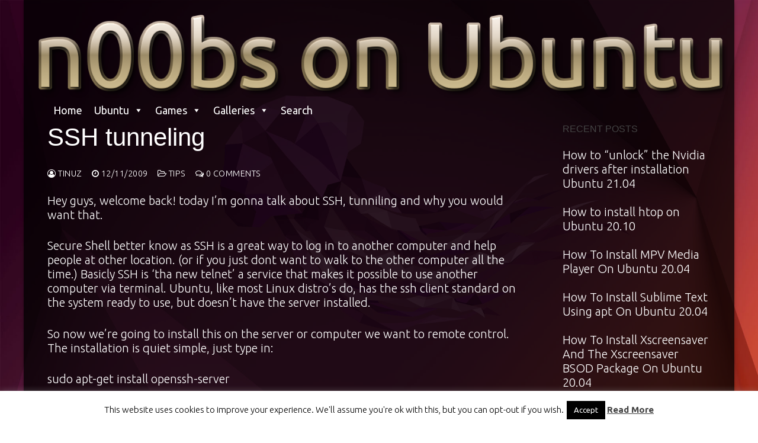

--- FILE ---
content_type: text/html; charset=UTF-8
request_url: https://n00bsonubuntu.nl/content/ssh-tunneling/
body_size: 28294
content:
<!doctype html>
<html dir="ltr" lang="en-US" prefix="og: https://ogp.me/ns#">
<head>
	<meta charset="UTF-8">
	<meta name="viewport" content="width=device-width, initial-scale=1, maximum-scale=10.0, user-scalable=yes">
	<link rel="profile" href="http://gmpg.org/xfn/11">
	<title>SSH tunneling | n00bs on Ubuntu</title>
	<style>img:is([sizes="auto" i], [sizes^="auto," i]) { contain-intrinsic-size: 3000px 1500px }</style>
	
		<!-- All in One SEO 4.9.2 - aioseo.com -->
	<meta name="robots" content="max-image-preview:large" />
	<meta name="author" content="tinuz"/>
	<link rel="canonical" href="https://n00bsonubuntu.nl/content/ssh-tunneling/" />
	<meta name="generator" content="All in One SEO (AIOSEO) 4.9.2" />
		<meta property="og:locale" content="en_US" />
		<meta property="og:site_name" content="n00bs on Ubuntu |" />
		<meta property="og:type" content="article" />
		<meta property="og:title" content="SSH tunneling | n00bs on Ubuntu" />
		<meta property="og:url" content="https://n00bsonubuntu.nl/content/ssh-tunneling/" />
		<meta property="og:image" content="https://i0.wp.com/n00bsonubuntu.nl/wp-content/uploads/2021/04/n00b-banner-large.png?fit=1361%2C169&#038;ssl=1" />
		<meta property="og:image:secure_url" content="https://i0.wp.com/n00bsonubuntu.nl/wp-content/uploads/2021/04/n00b-banner-large.png?fit=1361%2C169&#038;ssl=1" />
		<meta property="article:published_time" content="2009-11-12T19:02:48+00:00" />
		<meta property="article:modified_time" content="2011-03-05T18:31:36+00:00" />
		<meta name="twitter:card" content="summary" />
		<meta name="twitter:title" content="SSH tunneling | n00bs on Ubuntu" />
		<meta name="twitter:image" content="https://i0.wp.com/n00bsonubuntu.nl/wp-content/uploads/2021/04/n00b-banner-large.png?fit=1361%2C169&amp;ssl=1" />
		<script type="application/ld+json" class="aioseo-schema">
			{"@context":"https:\/\/schema.org","@graph":[{"@type":"Article","@id":"https:\/\/n00bsonubuntu.nl\/content\/ssh-tunneling\/#article","name":"SSH tunneling | n00bs on Ubuntu","headline":"SSH tunneling","author":{"@id":"https:\/\/n00bsonubuntu.nl\/content\/author\/tinuz\/#author"},"publisher":{"@id":"https:\/\/n00bsonubuntu.nl\/#organization"},"image":{"@type":"ImageObject","url":"https:\/\/i0.wp.com\/n00bsonubuntu.nl\/wp-content\/uploads\/2021\/04\/n00b-banner-large.png?fit=1361%2C169&ssl=1","@id":"https:\/\/n00bsonubuntu.nl\/#articleImage","width":1361,"height":169},"datePublished":"2009-11-12T20:02:48+01:00","dateModified":"2011-03-05T19:31:36+01:00","inLanguage":"en-US","mainEntityOfPage":{"@id":"https:\/\/n00bsonubuntu.nl\/content\/ssh-tunneling\/#webpage"},"isPartOf":{"@id":"https:\/\/n00bsonubuntu.nl\/content\/ssh-tunneling\/#webpage"},"articleSection":"Tips, copy, cut, ssh, tunneling"},{"@type":"BreadcrumbList","@id":"https:\/\/n00bsonubuntu.nl\/content\/ssh-tunneling\/#breadcrumblist","itemListElement":[{"@type":"ListItem","@id":"https:\/\/n00bsonubuntu.nl#listItem","position":1,"name":"Home","item":"https:\/\/n00bsonubuntu.nl","nextItem":{"@type":"ListItem","@id":"https:\/\/n00bsonubuntu.nl\/content\/category\/tips-2\/#listItem","name":"Tips"}},{"@type":"ListItem","@id":"https:\/\/n00bsonubuntu.nl\/content\/category\/tips-2\/#listItem","position":2,"name":"Tips","item":"https:\/\/n00bsonubuntu.nl\/content\/category\/tips-2\/","nextItem":{"@type":"ListItem","@id":"https:\/\/n00bsonubuntu.nl\/content\/ssh-tunneling\/#listItem","name":"SSH tunneling"},"previousItem":{"@type":"ListItem","@id":"https:\/\/n00bsonubuntu.nl#listItem","name":"Home"}},{"@type":"ListItem","@id":"https:\/\/n00bsonubuntu.nl\/content\/ssh-tunneling\/#listItem","position":3,"name":"SSH tunneling","previousItem":{"@type":"ListItem","@id":"https:\/\/n00bsonubuntu.nl\/content\/category\/tips-2\/#listItem","name":"Tips"}}]},{"@type":"Organization","@id":"https:\/\/n00bsonubuntu.nl\/#organization","name":"n00bs on Ubuntu","url":"https:\/\/n00bsonubuntu.nl\/","logo":{"@type":"ImageObject","url":"https:\/\/i0.wp.com\/n00bsonubuntu.nl\/wp-content\/uploads\/2021\/04\/n00b-banner-large.png?fit=1361%2C169&ssl=1","@id":"https:\/\/n00bsonubuntu.nl\/content\/ssh-tunneling\/#organizationLogo","width":1361,"height":169},"image":{"@id":"https:\/\/n00bsonubuntu.nl\/content\/ssh-tunneling\/#organizationLogo"}},{"@type":"Person","@id":"https:\/\/n00bsonubuntu.nl\/content\/author\/tinuz\/#author","url":"https:\/\/n00bsonubuntu.nl\/content\/author\/tinuz\/","name":"tinuz","image":{"@type":"ImageObject","@id":"https:\/\/n00bsonubuntu.nl\/content\/ssh-tunneling\/#authorImage","url":"https:\/\/secure.gravatar.com\/avatar\/359dbc563c53aa5acab18635d3aeb13f?s=96&d=mm&r=g","width":96,"height":96,"caption":"tinuz"}},{"@type":"WebPage","@id":"https:\/\/n00bsonubuntu.nl\/content\/ssh-tunneling\/#webpage","url":"https:\/\/n00bsonubuntu.nl\/content\/ssh-tunneling\/","name":"SSH tunneling | n00bs on Ubuntu","inLanguage":"en-US","isPartOf":{"@id":"https:\/\/n00bsonubuntu.nl\/#website"},"breadcrumb":{"@id":"https:\/\/n00bsonubuntu.nl\/content\/ssh-tunneling\/#breadcrumblist"},"author":{"@id":"https:\/\/n00bsonubuntu.nl\/content\/author\/tinuz\/#author"},"creator":{"@id":"https:\/\/n00bsonubuntu.nl\/content\/author\/tinuz\/#author"},"datePublished":"2009-11-12T20:02:48+01:00","dateModified":"2011-03-05T19:31:36+01:00"},{"@type":"WebSite","@id":"https:\/\/n00bsonubuntu.nl\/#website","url":"https:\/\/n00bsonubuntu.nl\/","name":"n00bs on Ubuntu","inLanguage":"en-US","publisher":{"@id":"https:\/\/n00bsonubuntu.nl\/#organization"}}]}
		</script>
		<!-- All in One SEO -->

<link rel='dns-prefetch' href='//secure.gravatar.com' />
<link rel='dns-prefetch' href='//www.googletagmanager.com' />
<link rel='dns-prefetch' href='//stats.wp.com' />
<link rel='dns-prefetch' href='//fonts.googleapis.com' />
<link rel='dns-prefetch' href='//v0.wordpress.com' />
<link rel='dns-prefetch' href='//pagead2.googlesyndication.com' />
<link rel='preconnect' href='//i0.wp.com' />
<link rel='preconnect' href='//c0.wp.com' />
<link rel="alternate" type="application/rss+xml" title="n00bs on Ubuntu &raquo; Feed" href="https://n00bsonubuntu.nl/feed/" />
<link rel="alternate" type="application/rss+xml" title="n00bs on Ubuntu &raquo; Comments Feed" href="https://n00bsonubuntu.nl/comments/feed/" />
<link rel="alternate" type="application/rss+xml" title="n00bs on Ubuntu &raquo; SSH tunneling Comments Feed" href="https://n00bsonubuntu.nl/content/ssh-tunneling/feed/" />
<script type="text/javascript">
/* <![CDATA[ */
window._wpemojiSettings = {"baseUrl":"https:\/\/s.w.org\/images\/core\/emoji\/15.0.3\/72x72\/","ext":".png","svgUrl":"https:\/\/s.w.org\/images\/core\/emoji\/15.0.3\/svg\/","svgExt":".svg","source":{"concatemoji":"https:\/\/n00bsonubuntu.nl\/wp-includes\/js\/wp-emoji-release.min.js?ver=6.7.4"}};
/*! This file is auto-generated */
!function(i,n){var o,s,e;function c(e){try{var t={supportTests:e,timestamp:(new Date).valueOf()};sessionStorage.setItem(o,JSON.stringify(t))}catch(e){}}function p(e,t,n){e.clearRect(0,0,e.canvas.width,e.canvas.height),e.fillText(t,0,0);var t=new Uint32Array(e.getImageData(0,0,e.canvas.width,e.canvas.height).data),r=(e.clearRect(0,0,e.canvas.width,e.canvas.height),e.fillText(n,0,0),new Uint32Array(e.getImageData(0,0,e.canvas.width,e.canvas.height).data));return t.every(function(e,t){return e===r[t]})}function u(e,t,n){switch(t){case"flag":return n(e,"\ud83c\udff3\ufe0f\u200d\u26a7\ufe0f","\ud83c\udff3\ufe0f\u200b\u26a7\ufe0f")?!1:!n(e,"\ud83c\uddfa\ud83c\uddf3","\ud83c\uddfa\u200b\ud83c\uddf3")&&!n(e,"\ud83c\udff4\udb40\udc67\udb40\udc62\udb40\udc65\udb40\udc6e\udb40\udc67\udb40\udc7f","\ud83c\udff4\u200b\udb40\udc67\u200b\udb40\udc62\u200b\udb40\udc65\u200b\udb40\udc6e\u200b\udb40\udc67\u200b\udb40\udc7f");case"emoji":return!n(e,"\ud83d\udc26\u200d\u2b1b","\ud83d\udc26\u200b\u2b1b")}return!1}function f(e,t,n){var r="undefined"!=typeof WorkerGlobalScope&&self instanceof WorkerGlobalScope?new OffscreenCanvas(300,150):i.createElement("canvas"),a=r.getContext("2d",{willReadFrequently:!0}),o=(a.textBaseline="top",a.font="600 32px Arial",{});return e.forEach(function(e){o[e]=t(a,e,n)}),o}function t(e){var t=i.createElement("script");t.src=e,t.defer=!0,i.head.appendChild(t)}"undefined"!=typeof Promise&&(o="wpEmojiSettingsSupports",s=["flag","emoji"],n.supports={everything:!0,everythingExceptFlag:!0},e=new Promise(function(e){i.addEventListener("DOMContentLoaded",e,{once:!0})}),new Promise(function(t){var n=function(){try{var e=JSON.parse(sessionStorage.getItem(o));if("object"==typeof e&&"number"==typeof e.timestamp&&(new Date).valueOf()<e.timestamp+604800&&"object"==typeof e.supportTests)return e.supportTests}catch(e){}return null}();if(!n){if("undefined"!=typeof Worker&&"undefined"!=typeof OffscreenCanvas&&"undefined"!=typeof URL&&URL.createObjectURL&&"undefined"!=typeof Blob)try{var e="postMessage("+f.toString()+"("+[JSON.stringify(s),u.toString(),p.toString()].join(",")+"));",r=new Blob([e],{type:"text/javascript"}),a=new Worker(URL.createObjectURL(r),{name:"wpTestEmojiSupports"});return void(a.onmessage=function(e){c(n=e.data),a.terminate(),t(n)})}catch(e){}c(n=f(s,u,p))}t(n)}).then(function(e){for(var t in e)n.supports[t]=e[t],n.supports.everything=n.supports.everything&&n.supports[t],"flag"!==t&&(n.supports.everythingExceptFlag=n.supports.everythingExceptFlag&&n.supports[t]);n.supports.everythingExceptFlag=n.supports.everythingExceptFlag&&!n.supports.flag,n.DOMReady=!1,n.readyCallback=function(){n.DOMReady=!0}}).then(function(){return e}).then(function(){var e;n.supports.everything||(n.readyCallback(),(e=n.source||{}).concatemoji?t(e.concatemoji):e.wpemoji&&e.twemoji&&(t(e.twemoji),t(e.wpemoji)))}))}((window,document),window._wpemojiSettings);
/* ]]> */
</script>
<style id='wp-emoji-styles-inline-css' type='text/css'>

	img.wp-smiley, img.emoji {
		display: inline !important;
		border: none !important;
		box-shadow: none !important;
		height: 1em !important;
		width: 1em !important;
		margin: 0 0.07em !important;
		vertical-align: -0.1em !important;
		background: none !important;
		padding: 0 !important;
	}
</style>
<link rel='stylesheet' id='aioseo/css/src/vue/standalone/blocks/table-of-contents/global.scss-css' href='https://n00bsonubuntu.nl/wp-content/plugins/all-in-one-seo-pack/dist/Lite/assets/css/table-of-contents/global.e90f6d47.css?ver=4.9.2' type='text/css' media='all' />
<style id='ctc-term-title-style-inline-css' type='text/css'>
.ctc-block-controls-dropdown .components-base-control__field{margin:0 !important}

</style>
<style id='ctc-copy-button-style-inline-css' type='text/css'>
.wp-block-ctc-copy-button{font-size:14px;line-height:normal;padding:8px 16px;border-width:1px;border-style:solid;border-color:inherit;border-radius:4px;cursor:pointer;display:inline-block}.ctc-copy-button-textarea{display:none !important}
</style>
<style id='ctc-copy-icon-style-inline-css' type='text/css'>
.wp-block-ctc-copy-icon .ctc-block-copy-icon{background:rgba(0,0,0,0);padding:0;margin:0;position:relative;cursor:pointer}.wp-block-ctc-copy-icon .ctc-block-copy-icon .check-icon{display:none}.wp-block-ctc-copy-icon .ctc-block-copy-icon svg{height:1em;width:1em}.wp-block-ctc-copy-icon .ctc-block-copy-icon::after{position:absolute;content:attr(aria-label);padding:.5em .75em;right:100%;color:#fff;background:#24292f;font-size:11px;border-radius:6px;line-height:1;right:100%;bottom:50%;margin-right:6px;-webkit-transform:translateY(50%);transform:translateY(50%)}.wp-block-ctc-copy-icon .ctc-block-copy-icon::before{content:"";top:50%;bottom:50%;left:-7px;margin-top:-6px;border:6px solid rgba(0,0,0,0);border-left-color:#24292f;position:absolute}.wp-block-ctc-copy-icon .ctc-block-copy-icon::after,.wp-block-ctc-copy-icon .ctc-block-copy-icon::before{opacity:0;visibility:hidden;-webkit-transition:opacity .2s ease-in-out,visibility .2s ease-in-out;transition:opacity .2s ease-in-out,visibility .2s ease-in-out}.wp-block-ctc-copy-icon .ctc-block-copy-icon.copied::after,.wp-block-ctc-copy-icon .ctc-block-copy-icon.copied::before{opacity:1;visibility:visible;-webkit-transition:opacity .2s ease-in-out,visibility .2s ease-in-out;transition:opacity .2s ease-in-out,visibility .2s ease-in-out}.wp-block-ctc-copy-icon .ctc-block-copy-icon.copied .check-icon{display:inline-block}.wp-block-ctc-copy-icon .ctc-block-copy-icon.copied .copy-icon{display:none !important}.ctc-copy-icon-textarea{display:none !important}
</style>
<style id='ctc-social-share-style-inline-css' type='text/css'>
.wp-block-ctc-social-share{display:-webkit-box;display:-ms-flexbox;display:flex;-webkit-box-align:center;-ms-flex-align:center;align-items:center;gap:8px}.wp-block-ctc-social-share svg{height:16px;width:16px}.wp-block-ctc-social-share a{display:-webkit-inline-box;display:-ms-inline-flexbox;display:inline-flex}.wp-block-ctc-social-share a:focus{outline:none}
</style>
<link rel='stylesheet' id='mediaelement-css' href='https://c0.wp.com/c/6.7.4/wp-includes/js/mediaelement/mediaelementplayer-legacy.min.css' type='text/css' media='all' />
<link rel='stylesheet' id='wp-mediaelement-css' href='https://c0.wp.com/c/6.7.4/wp-includes/js/mediaelement/wp-mediaelement.min.css' type='text/css' media='all' />
<style id='jetpack-sharing-buttons-style-inline-css' type='text/css'>
.jetpack-sharing-buttons__services-list{display:flex;flex-direction:row;flex-wrap:wrap;gap:0;list-style-type:none;margin:5px;padding:0}.jetpack-sharing-buttons__services-list.has-small-icon-size{font-size:12px}.jetpack-sharing-buttons__services-list.has-normal-icon-size{font-size:16px}.jetpack-sharing-buttons__services-list.has-large-icon-size{font-size:24px}.jetpack-sharing-buttons__services-list.has-huge-icon-size{font-size:36px}@media print{.jetpack-sharing-buttons__services-list{display:none!important}}.editor-styles-wrapper .wp-block-jetpack-sharing-buttons{gap:0;padding-inline-start:0}ul.jetpack-sharing-buttons__services-list.has-background{padding:1.25em 2.375em}
</style>
<link rel='stylesheet' id='cookie-law-info-css' href='https://n00bsonubuntu.nl/wp-content/plugins/cookie-law-info/legacy/public/css/cookie-law-info-public.css?ver=3.3.8' type='text/css' media='all' />
<link rel='stylesheet' id='cookie-law-info-gdpr-css' href='https://n00bsonubuntu.nl/wp-content/plugins/cookie-law-info/legacy/public/css/cookie-law-info-gdpr.css?ver=3.3.8' type='text/css' media='all' />
<link rel='stylesheet' id='copy-the-code-css' href='https://n00bsonubuntu.nl/wp-content/plugins/copy-the-code/assets/css/copy-the-code.css?ver=4.1.1' type='text/css' media='all' />
<link rel='stylesheet' id='ctc-copy-inline-css' href='https://n00bsonubuntu.nl/wp-content/plugins/copy-the-code/assets/css/copy-inline.css?ver=4.1.1' type='text/css' media='all' />
<link rel='stylesheet' id='megamenu-css' href='https://n00bsonubuntu.nl/wp-content/uploads/maxmegamenu/style.css?ver=44e0b4' type='text/css' media='all' />
<link rel='stylesheet' id='dashicons-css' href='https://c0.wp.com/c/6.7.4/wp-includes/css/dashicons.min.css' type='text/css' media='all' />
<link rel='stylesheet' id='wpdreams-asl-basic-css' href='https://n00bsonubuntu.nl/wp-content/plugins/ajax-search-lite/css/style.basic.css?ver=4.13.4' type='text/css' media='all' />
<style id='wpdreams-asl-basic-inline-css' type='text/css'>

					div[id*='ajaxsearchlitesettings'].searchsettings .asl_option_inner label {
						font-size: 0px !important;
						color: rgba(0, 0, 0, 0);
					}
					div[id*='ajaxsearchlitesettings'].searchsettings .asl_option_inner label:after {
						font-size: 11px !important;
						position: absolute;
						top: 0;
						left: 0;
						z-index: 1;
					}
					.asl_w_container {
						width: 100%;
						margin: 0px 0px 0px 0px;
						min-width: 200px;
					}
					div[id*='ajaxsearchlite'].asl_m {
						width: 100%;
					}
					div[id*='ajaxsearchliteres'].wpdreams_asl_results div.resdrg span.highlighted {
						font-weight: bold;
						color: rgba(217, 49, 43, 1);
						background-color: rgba(238, 238, 238, 1);
					}
					div[id*='ajaxsearchliteres'].wpdreams_asl_results .results img.asl_image {
						width: 70px;
						height: 70px;
						object-fit: cover;
					}
					div[id*='ajaxsearchlite'].asl_r .results {
						max-height: none;
					}
					div[id*='ajaxsearchlite'].asl_r {
						position: absolute;
					}
				
						div.asl_r.asl_w.vertical .results .item::after {
							display: block;
							position: absolute;
							bottom: 0;
							content: '';
							height: 1px;
							width: 100%;
							background: #D8D8D8;
						}
						div.asl_r.asl_w.vertical .results .item.asl_last_item::after {
							display: none;
						}
					
</style>
<link rel='stylesheet' id='wpdreams-asl-instance-css' href='https://n00bsonubuntu.nl/wp-content/plugins/ajax-search-lite/css/style-simple-grey.css?ver=4.13.4' type='text/css' media='all' />
<link rel='stylesheet' id='fancybox-css' href='https://n00bsonubuntu.nl/wp-content/plugins/easy-fancybox/fancybox/1.5.4/jquery.fancybox.css?ver=1769014123' type='text/css' media='screen' />
<link rel='stylesheet' id='wpdiscuz-frontend-css-css' href='https://n00bsonubuntu.nl/wp-content/plugins/wpdiscuz/themes/default/style.css?ver=7.6.40' type='text/css' media='all' />
<style id='wpdiscuz-frontend-css-inline-css' type='text/css'>
 #wpdcom .wpd-blog-administrator .wpd-comment-label{color:#ffffff;background-color:#00B38F;border:none}#wpdcom .wpd-blog-administrator .wpd-comment-author, #wpdcom .wpd-blog-administrator .wpd-comment-author a{color:#00B38F}#wpdcom.wpd-layout-1 .wpd-comment .wpd-blog-administrator .wpd-avatar img{border-color:#00B38F}#wpdcom.wpd-layout-2 .wpd-comment.wpd-reply .wpd-comment-wrap.wpd-blog-administrator{border-left:3px solid #00B38F}#wpdcom.wpd-layout-2 .wpd-comment .wpd-blog-administrator .wpd-avatar img{border-bottom-color:#00B38F}#wpdcom.wpd-layout-3 .wpd-blog-administrator .wpd-comment-subheader{border-top:1px dashed #00B38F}#wpdcom.wpd-layout-3 .wpd-reply .wpd-blog-administrator .wpd-comment-right{border-left:1px solid #00B38F}#wpdcom .wpd-blog-editor .wpd-comment-label{color:#ffffff;background-color:#00B38F;border:none}#wpdcom .wpd-blog-editor .wpd-comment-author, #wpdcom .wpd-blog-editor .wpd-comment-author a{color:#00B38F}#wpdcom.wpd-layout-1 .wpd-comment .wpd-blog-editor .wpd-avatar img{border-color:#00B38F}#wpdcom.wpd-layout-2 .wpd-comment.wpd-reply .wpd-comment-wrap.wpd-blog-editor{border-left:3px solid #00B38F}#wpdcom.wpd-layout-2 .wpd-comment .wpd-blog-editor .wpd-avatar img{border-bottom-color:#00B38F}#wpdcom.wpd-layout-3 .wpd-blog-editor .wpd-comment-subheader{border-top:1px dashed #00B38F}#wpdcom.wpd-layout-3 .wpd-reply .wpd-blog-editor .wpd-comment-right{border-left:1px solid #00B38F}#wpdcom .wpd-blog-author .wpd-comment-label{color:#ffffff;background-color:#00B38F;border:none}#wpdcom .wpd-blog-author .wpd-comment-author, #wpdcom .wpd-blog-author .wpd-comment-author a{color:#00B38F}#wpdcom.wpd-layout-1 .wpd-comment .wpd-blog-author .wpd-avatar img{border-color:#00B38F}#wpdcom.wpd-layout-2 .wpd-comment .wpd-blog-author .wpd-avatar img{border-bottom-color:#00B38F}#wpdcom.wpd-layout-3 .wpd-blog-author .wpd-comment-subheader{border-top:1px dashed #00B38F}#wpdcom.wpd-layout-3 .wpd-reply .wpd-blog-author .wpd-comment-right{border-left:1px solid #00B38F}#wpdcom .wpd-blog-contributor .wpd-comment-label{color:#ffffff;background-color:#00B38F;border:none}#wpdcom .wpd-blog-contributor .wpd-comment-author, #wpdcom .wpd-blog-contributor .wpd-comment-author a{color:#00B38F}#wpdcom.wpd-layout-1 .wpd-comment .wpd-blog-contributor .wpd-avatar img{border-color:#00B38F}#wpdcom.wpd-layout-2 .wpd-comment .wpd-blog-contributor .wpd-avatar img{border-bottom-color:#00B38F}#wpdcom.wpd-layout-3 .wpd-blog-contributor .wpd-comment-subheader{border-top:1px dashed #00B38F}#wpdcom.wpd-layout-3 .wpd-reply .wpd-blog-contributor .wpd-comment-right{border-left:1px solid #00B38F}#wpdcom .wpd-blog-subscriber .wpd-comment-label{color:#ffffff;background-color:#00B38F;border:none}#wpdcom .wpd-blog-subscriber .wpd-comment-author, #wpdcom .wpd-blog-subscriber .wpd-comment-author a{color:#00B38F}#wpdcom.wpd-layout-2 .wpd-comment .wpd-blog-subscriber .wpd-avatar img{border-bottom-color:#00B38F}#wpdcom.wpd-layout-3 .wpd-blog-subscriber .wpd-comment-subheader{border-top:1px dashed #00B38F}#wpdcom .wpd-blog-css_js_designer .wpd-comment-label{color:#ffffff;background-color:#00B38F;border:none}#wpdcom .wpd-blog-css_js_designer .wpd-comment-author, #wpdcom .wpd-blog-css_js_designer .wpd-comment-author a{color:#00B38F}#wpdcom.wpd-layout-1 .wpd-comment .wpd-blog-css_js_designer .wpd-avatar img{border-color:#00B38F}#wpdcom.wpd-layout-2 .wpd-comment .wpd-blog-css_js_designer .wpd-avatar img{border-bottom-color:#00B38F}#wpdcom.wpd-layout-3 .wpd-blog-css_js_designer .wpd-comment-subheader{border-top:1px dashed #00B38F}#wpdcom.wpd-layout-3 .wpd-reply .wpd-blog-css_js_designer .wpd-comment-right{border-left:1px solid #00B38F}#wpdcom .wpd-blog-post_author .wpd-comment-label{color:#ffffff;background-color:#00B38F;border:none}#wpdcom .wpd-blog-post_author .wpd-comment-author, #wpdcom .wpd-blog-post_author .wpd-comment-author a{color:#00B38F}#wpdcom .wpd-blog-post_author .wpd-avatar img{border-color:#00B38F}#wpdcom.wpd-layout-1 .wpd-comment .wpd-blog-post_author .wpd-avatar img{border-color:#00B38F}#wpdcom.wpd-layout-2 .wpd-comment.wpd-reply .wpd-comment-wrap.wpd-blog-post_author{border-left:3px solid #00B38F}#wpdcom.wpd-layout-2 .wpd-comment .wpd-blog-post_author .wpd-avatar img{border-bottom-color:#00B38F}#wpdcom.wpd-layout-3 .wpd-blog-post_author .wpd-comment-subheader{border-top:1px dashed #00B38F}#wpdcom.wpd-layout-3 .wpd-reply .wpd-blog-post_author .wpd-comment-right{border-left:1px solid #00B38F}#wpdcom .wpd-blog-guest .wpd-comment-label{color:#ffffff;background-color:#00B38F;border:none}#wpdcom .wpd-blog-guest .wpd-comment-author, #wpdcom .wpd-blog-guest .wpd-comment-author a{color:#00B38F}#wpdcom.wpd-layout-3 .wpd-blog-guest .wpd-comment-subheader{border-top:1px dashed #00B38F}#comments, #respond, .comments-area, #wpdcom{}#wpdcom .ql-editor > *{color:#777777}#wpdcom .ql-editor::before{}#wpdcom .ql-toolbar{border:1px solid #DDDDDD;border-top:none}#wpdcom .ql-container{border:1px solid #DDDDDD;border-bottom:none}#wpdcom .wpd-form-row .wpdiscuz-item input[type="text"], #wpdcom .wpd-form-row .wpdiscuz-item input[type="email"], #wpdcom .wpd-form-row .wpdiscuz-item input[type="url"], #wpdcom .wpd-form-row .wpdiscuz-item input[type="color"], #wpdcom .wpd-form-row .wpdiscuz-item input[type="date"], #wpdcom .wpd-form-row .wpdiscuz-item input[type="datetime"], #wpdcom .wpd-form-row .wpdiscuz-item input[type="datetime-local"], #wpdcom .wpd-form-row .wpdiscuz-item input[type="month"], #wpdcom .wpd-form-row .wpdiscuz-item input[type="number"], #wpdcom .wpd-form-row .wpdiscuz-item input[type="time"], #wpdcom textarea, #wpdcom select{border:1px solid #DDDDDD;color:#777777}#wpdcom .wpd-form-row .wpdiscuz-item textarea{border:1px solid #DDDDDD}#wpdcom input::placeholder, #wpdcom textarea::placeholder, #wpdcom input::-moz-placeholder, #wpdcom textarea::-webkit-input-placeholder{}#wpdcom .wpd-comment-text{color:#777777}#wpdcom .wpd-thread-head .wpd-thread-info{border-bottom:2px solid #00B38F}#wpdcom .wpd-thread-head .wpd-thread-info.wpd-reviews-tab svg{fill:#00B38F}#wpdcom .wpd-thread-head .wpdiscuz-user-settings{border-bottom:2px solid #00B38F}#wpdcom .wpd-thread-head .wpdiscuz-user-settings:hover{color:#00B38F}#wpdcom .wpd-comment .wpd-follow-link:hover{color:#00B38F}#wpdcom .wpd-comment-status .wpd-sticky{color:#00B38F}#wpdcom .wpd-thread-filter .wpdf-active{color:#00B38F;border-bottom-color:#00B38F}#wpdcom .wpd-comment-info-bar{border:1px dashed #33c3a6;background:#e6f8f4}#wpdcom .wpd-comment-info-bar .wpd-current-view i{color:#00B38F}#wpdcom .wpd-filter-view-all:hover{background:#00B38F}#wpdcom .wpdiscuz-item .wpdiscuz-rating > label{color:#DDDDDD}#wpdcom .wpdiscuz-item .wpdiscuz-rating:not(:checked) > label:hover, .wpdiscuz-rating:not(:checked) > label:hover ~ label{}#wpdcom .wpdiscuz-item .wpdiscuz-rating > input ~ label:hover, #wpdcom .wpdiscuz-item .wpdiscuz-rating > input:not(:checked) ~ label:hover ~ label, #wpdcom .wpdiscuz-item .wpdiscuz-rating > input:not(:checked) ~ label:hover ~ label{color:#FFED85}#wpdcom .wpdiscuz-item .wpdiscuz-rating > input:checked ~ label:hover, #wpdcom .wpdiscuz-item .wpdiscuz-rating > input:checked ~ label:hover, #wpdcom .wpdiscuz-item .wpdiscuz-rating > label:hover ~ input:checked ~ label, #wpdcom .wpdiscuz-item .wpdiscuz-rating > input:checked + label:hover ~ label, #wpdcom .wpdiscuz-item .wpdiscuz-rating > input:checked ~ label:hover ~ label, .wpd-custom-field .wcf-active-star, #wpdcom .wpdiscuz-item .wpdiscuz-rating > input:checked ~ label{color:#FFD700}#wpd-post-rating .wpd-rating-wrap .wpd-rating-stars svg .wpd-star{fill:#DDDDDD}#wpd-post-rating .wpd-rating-wrap .wpd-rating-stars svg .wpd-active{fill:#FFD700}#wpd-post-rating .wpd-rating-wrap .wpd-rate-starts svg .wpd-star{fill:#DDDDDD}#wpd-post-rating .wpd-rating-wrap .wpd-rate-starts:hover svg .wpd-star{fill:#FFED85}#wpd-post-rating.wpd-not-rated .wpd-rating-wrap .wpd-rate-starts svg:hover ~ svg .wpd-star{fill:#DDDDDD}.wpdiscuz-post-rating-wrap .wpd-rating .wpd-rating-wrap .wpd-rating-stars svg .wpd-star{fill:#DDDDDD}.wpdiscuz-post-rating-wrap .wpd-rating .wpd-rating-wrap .wpd-rating-stars svg .wpd-active{fill:#FFD700}#wpdcom .wpd-comment .wpd-follow-active{color:#ff7a00}#wpdcom .page-numbers{color:#555;border:#555 1px solid}#wpdcom span.current{background:#555}#wpdcom.wpd-layout-1 .wpd-new-loaded-comment > .wpd-comment-wrap > .wpd-comment-right{background:#FFFAD6}#wpdcom.wpd-layout-2 .wpd-new-loaded-comment.wpd-comment > .wpd-comment-wrap > .wpd-comment-right{background:#FFFAD6}#wpdcom.wpd-layout-2 .wpd-new-loaded-comment.wpd-comment.wpd-reply > .wpd-comment-wrap > .wpd-comment-right{background:transparent}#wpdcom.wpd-layout-2 .wpd-new-loaded-comment.wpd-comment.wpd-reply > .wpd-comment-wrap{background:#FFFAD6}#wpdcom.wpd-layout-3 .wpd-new-loaded-comment.wpd-comment > .wpd-comment-wrap > .wpd-comment-right{background:#FFFAD6}#wpdcom .wpd-follow:hover i, #wpdcom .wpd-unfollow:hover i, #wpdcom .wpd-comment .wpd-follow-active:hover i{color:#00B38F}#wpdcom .wpdiscuz-readmore{cursor:pointer;color:#00B38F}.wpd-custom-field .wcf-pasiv-star, #wpcomm .wpdiscuz-item .wpdiscuz-rating > label{color:#DDDDDD}.wpd-wrapper .wpd-list-item.wpd-active{border-top:3px solid #00B38F}#wpdcom.wpd-layout-2 .wpd-comment.wpd-reply.wpd-unapproved-comment .wpd-comment-wrap{border-left:3px solid #FFFAD6}#wpdcom.wpd-layout-3 .wpd-comment.wpd-reply.wpd-unapproved-comment .wpd-comment-right{border-left:1px solid #FFFAD6}#wpdcom .wpd-prim-button{background-color:#555555;color:#FFFFFF}#wpdcom .wpd_label__check i.wpdicon-on{color:#555555;border:1px solid #aaaaaa}#wpd-bubble-wrapper #wpd-bubble-all-comments-count{color:#1DB99A}#wpd-bubble-wrapper > div{background-color:#1DB99A}#wpd-bubble-wrapper > #wpd-bubble #wpd-bubble-add-message{background-color:#1DB99A}#wpd-bubble-wrapper > #wpd-bubble #wpd-bubble-add-message::before{border-left-color:#1DB99A;border-right-color:#1DB99A}#wpd-bubble-wrapper.wpd-right-corner > #wpd-bubble #wpd-bubble-add-message::before{border-left-color:#1DB99A;border-right-color:#1DB99A}.wpd-inline-icon-wrapper path.wpd-inline-icon-first{fill:#1DB99A}.wpd-inline-icon-count{background-color:#1DB99A}.wpd-inline-icon-count::before{border-right-color:#1DB99A}.wpd-inline-form-wrapper::before{border-bottom-color:#1DB99A}.wpd-inline-form-question{background-color:#1DB99A}.wpd-inline-form{background-color:#1DB99A}.wpd-last-inline-comments-wrapper{border-color:#1DB99A}.wpd-last-inline-comments-wrapper::before{border-bottom-color:#1DB99A}.wpd-last-inline-comments-wrapper .wpd-view-all-inline-comments{background:#1DB99A}.wpd-last-inline-comments-wrapper .wpd-view-all-inline-comments:hover,.wpd-last-inline-comments-wrapper .wpd-view-all-inline-comments:active,.wpd-last-inline-comments-wrapper .wpd-view-all-inline-comments:focus{background-color:#1DB99A}#wpdcom .ql-snow .ql-tooltip[data-mode="link"]::before{content:"Enter link:"}#wpdcom .ql-snow .ql-tooltip.ql-editing a.ql-action::after{content:"Save"}.comments-area{width:auto}
</style>
<link rel='stylesheet' id='wpdiscuz-fa-css' href='https://n00bsonubuntu.nl/wp-content/plugins/wpdiscuz/assets/third-party/font-awesome-5.13.0/css/fa.min.css?ver=7.6.40' type='text/css' media='all' />
<link rel='stylesheet' id='wpdiscuz-combo-css-css' href='https://n00bsonubuntu.nl/wp-content/plugins/wpdiscuz/assets/css/wpdiscuz-combo.min.css?ver=6.7.4' type='text/css' media='all' />
<link rel='stylesheet' id='font-awesome-css' href='https://n00bsonubuntu.nl/wp-content/themes/customify/assets/fonts/font-awesome/css/font-awesome.min.css?ver=5.0.0' type='text/css' media='all' />
<link rel='stylesheet' id='customify-google-font-css' href='//fonts.googleapis.com/css?family=Ubuntu%3A300%2C300i%2C400%2C400i%2C500%2C500i%2C700%2C700i&#038;display=swap&#038;ver=0.4.8' type='text/css' media='all' />
<link rel='stylesheet' id='customify-style-css' href='https://n00bsonubuntu.nl/wp-content/themes/customify/style.css?ver=0.4.8' type='text/css' media='all' />
<style id='customify-style-inline-css' type='text/css'>

.customify-container, .layout-contained, .site-framed .site, .site-boxed .site { max-width: 1200px; } .main-layout-content .entry-content > .alignwide { width: calc( 1200px - 4em ); max-width: 100vw;  }

.header-top .header--row-inner,
					body:not(.fl-builder-edit) .button,
					body:not(.fl-builder-edit) button:not(.menu-mobile-toggle, .components-button, .customize-partial-edit-shortcut-button),
					body:not(.fl-builder-edit) input[type="button"]:not(.ed_button),
					button.button,
					input[type="button"]:not(.ed_button, .components-button, .customize-partial-edit-shortcut-button),
					input[type="reset"]:not(.components-button, .customize-partial-edit-shortcut-button),
					input[type="submit"]:not(.components-button, .customize-partial-edit-shortcut-button),
					.pagination .nav-links > *:hover,
					.pagination .nav-links span,
					.nav-menu-desktop.style-full-height .primary-menu-ul > li.current-menu-item > a,
					.nav-menu-desktop.style-full-height .primary-menu-ul > li.current-menu-ancestor > a,
					.nav-menu-desktop.style-full-height .primary-menu-ul > li > a:hover,
					.posts-layout .readmore-button:hover
					{
					    background-color: #ffffff;
					}
					.posts-layout .readmore-button {
						color: #ffffff;
					}
					.pagination .nav-links > *:hover,
					.pagination .nav-links span,
					.entry-single .tags-links a:hover,
					.entry-single .cat-links a:hover,
					.posts-layout .readmore-button,
					.posts-layout .readmore-button:hover
					{
					    border-color: #ffffff;
					}

.customify-builder-btn
					{
					    background-color: #c3512f;
					}

body
					{
					    color: #ffffff;
					}
					abbr, acronym {
					    border-bottom-color: #ffffff;
					}

a
	                {
	                    color: #000000;
					}

a:hover,
a:focus,
.link-meta:hover, .link-meta a:hover
{
    color: #111111;
}

h2 + h3,
.comments-area h2 + .comments-title,
.h2 + h3,
.comments-area .h2 + .comments-title,
.page-breadcrumb {
    border-top-color: #eaecee;
}
blockquote,
.site-content .widget-area .menu li.current-menu-item > a:before
{
    border-left-color: #eaecee;
}

@media screen and (min-width: 64em) {
    .comment-list .children li.comment {
        border-left-color: #eaecee;
    }
    .comment-list .children li.comment:after {
        background-color: #eaecee;
    }
}

.page-titlebar, .page-breadcrumb,
.posts-layout .entry-inner {
    border-bottom-color: #eaecee;
}

.header-search-form .search-field,
.entry-content .page-links a,
.header-search-modal,
.pagination .nav-links > *,
.entry-footer .tags-links a, .entry-footer .cat-links a,
.search .content-area article,
.site-content .widget-area .menu li.current-menu-item > a,
.posts-layout .entry-inner,
.post-navigation .nav-links,
article.comment .comment-meta,
.widget-area .widget_pages li a, .widget-area .widget_categories li a, .widget-area .widget_archive li a, .widget-area .widget_meta li a, .widget-area .widget_nav_menu li a, .widget-area .widget_product_categories li a, .widget-area .widget_recent_entries li a, .widget-area .widget_rss li a,
.widget-area .widget_recent_comments li
{
    border-color: #eaecee;
}

.header-search-modal::before {
    border-top-color: #eaecee;
    border-left-color: #eaecee;
}

@media screen and (min-width: 48em) {
    .content-sidebar.sidebar_vertical_border .content-area {
        border-right-color: #eaecee;
    }
    .sidebar-content.sidebar_vertical_border .content-area {
        border-left-color: #eaecee;
    }
    .sidebar-sidebar-content.sidebar_vertical_border .sidebar-primary {
        border-right-color: #eaecee;
    }
    .sidebar-sidebar-content.sidebar_vertical_border .sidebar-secondary {
        border-right-color: #eaecee;
    }
    .content-sidebar-sidebar.sidebar_vertical_border .sidebar-primary {
        border-left-color: #eaecee;
    }
    .content-sidebar-sidebar.sidebar_vertical_border .sidebar-secondary {
        border-left-color: #eaecee;
    }
    .sidebar-content-sidebar.sidebar_vertical_border .content-area {
        border-left-color: #eaecee;
        border-right-color: #eaecee;
    }
    .sidebar-content-sidebar.sidebar_vertical_border .content-area {
        border-left-color: #eaecee;
        border-right-color: #eaecee;
    }
}

article.comment .comment-post-author {
						background: #6d6d6d;
					}
					.pagination .nav-links > *,
					.link-meta,
					.link-meta a,
					.color-meta,
					.entry-single .tags-links:before,
					.entry-single .cats-links:before
					{
					    color: #6d6d6d;
					}

h1, h2, h3, h4, h5, h6 { color: #2b2b2b;}

.site-content .widget-title { color: #444444;}
body {
	font-family: "Ubuntu";
	font-style: normal;
	font-weight: 300;
	font-size: 20px;
	line-height: 24px;
}
#page-cover {
	background-image: url("https://n00bsonubuntu.nl/wp-content/themes/customify/assets/images/default-cover.jpg");
}

.header--row:not(.header--transparent).header-main .header--row-inner  {
	background-color: rgba(0,0,0,0.6);border-style: none;border-top-width: 0px;
	border-right-width: 0px;
	border-bottom-width: 1px;
	border-left-width: 0px;border-color: #eaecee;box-shadow: 0px 0px 0px 0px rgba(0,0,0,0.5) ;;
} 

.sub-menu .li-duplicator {
	display:none !important;
}

.header-search_icon-item .header-search-modal  {
	border-style: solid;
} 

.header-search_icon-item .search-field  {
	border-style: solid;
} 

.dark-mode .header-search_box-item .search-form-fields, .header-search_box-item .search-form-fields  {
	border-style: solid;
} 

.builder-item--primary-menu .nav-menu-desktop .primary-menu-ul > li > a  {
	color: #ffffff; text-decoration-color: #ffffff;background-color: rgba(0,0,0,0);
} 

body  {
	background-image: url("https://i0.wp.com/n00bsonubuntu.nl/wp-content/uploads/2023/06/2204-lts.png?fit=1920%2C1080&ssl=1");-webkit-background-size: cover; -moz-background-size: cover; -o-background-size: cover; background-size: cover;background-position: center;background-repeat: no-repeat;background-attachment: fixed;
} 

.site-content .content-area  {
	background-color: rgba(2,2,2,0);
} 


/* CSS for desktop */

#page-cover .page-cover-inner {
	min-height: 300px;
}

.header--row.header-top .customify-grid, .header--row.header-top .style-full-height .primary-menu-ul > li > a {
	min-height: 33px;
}

.header--row.header-main .customify-grid, .header--row.header-main .style-full-height .primary-menu-ul > li > a {
	min-height: 90px;
}

.header--row.header-bottom .customify-grid, .header--row.header-bottom .style-full-height .primary-menu-ul > li > a {
	min-height: 55px;
}

.site-header .site-branding img { max-width: 1175px; } .site-header .cb-row--mobile .site-branding img { width: 1175px; }

.header--row .builder-item--logo, .builder-item.builder-item--group .item--inner.builder-item--logo {
	margin-top: 0px;
	margin-right: 0px;
	margin-left: -25px;
}

.header--row .builder-first--logo {
	text-align: center;
}

.header--row .builder-first--nav-icon {
	text-align: right;
}

.header-search_icon-item .search-submit {
	margin-left: -40px;
}

.header-search_box-item .search-submit{margin-left: -40px;} .header-search_box-item .woo_bootster_search .search-submit{margin-left: -40px;} .header-search_box-item .header-search-form button.search-submit{margin-left:-40px;}

.header--row .builder-first--primary-menu {
	text-align: left;
}

.footer--row .builder-first--footer-1 {
	text-align: center;
}

.footer--row .builder-first--footer_copyright {
	text-align: center;
}


/* CSS for tablet */
@media screen and (max-width: 1024px) { 
#page-cover .page-cover-inner {
	min-height: 250px;
}

.header--row .builder-first--nav-icon {
	text-align: right;
}

.header-search_icon-item .search-submit {
	margin-left: -40px;
}

.header-search_box-item .search-submit{margin-left: -40px;} .header-search_box-item .woo_bootster_search .search-submit{margin-left: -40px;} .header-search_box-item .header-search-form button.search-submit{margin-left:-40px;}
 }

/* CSS for mobile */
@media screen and (max-width: 568px) { 
#page-cover .page-cover-inner {
	min-height: 200px;
}

.header--row.header-top .customify-grid, .header--row.header-top .style-full-height .primary-menu-ul > li > a {
	min-height: 33px;
}

.header--row .builder-first--nav-icon {
	text-align: right;
}

.header-search_icon-item .search-submit {
	margin-left: -40px;
}

.header-search_box-item .search-submit{margin-left: -40px;} .header-search_box-item .woo_bootster_search .search-submit{margin-left: -40px;} .header-search_box-item .header-search-form button.search-submit{margin-left:-40px;}
 }

</style>
<link rel='stylesheet' id='sharedaddy-css' href='https://c0.wp.com/p/jetpack/15.3.1/modules/sharedaddy/sharing.css' type='text/css' media='all' />
<link rel='stylesheet' id='social-logos-css' href='https://c0.wp.com/p/jetpack/15.3.1/_inc/social-logos/social-logos.min.css' type='text/css' media='all' />
<script type="text/javascript" src="https://n00bsonubuntu.nl/wp-content/plugins/jquery-updater/js/jquery-3.7.1.min.js?ver=3.7.1" id="jquery-core-js"></script>
<script type="text/javascript" src="https://n00bsonubuntu.nl/wp-content/plugins/jquery-updater/js/jquery-migrate-3.5.2.min.js?ver=3.5.2" id="jquery-migrate-js"></script>
<script type="text/javascript" src="https://n00bsonubuntu.nl/wp-content/plugins/copy-the-code/classes/gutenberg/blocks/copy-button/js/frontend.js?ver=1.0.0" id="ctc-copy-button-script-2-js"></script>
<script type="text/javascript" src="https://n00bsonubuntu.nl/wp-content/plugins/copy-the-code/classes/gutenberg/blocks/copy-icon/js/frontend.js?ver=1.0.0" id="ctc-copy-icon-script-2-js"></script>
<script type="text/javascript" id="cookie-law-info-js-extra">
/* <![CDATA[ */
var Cli_Data = {"nn_cookie_ids":[],"cookielist":[],"non_necessary_cookies":[],"ccpaEnabled":"","ccpaRegionBased":"","ccpaBarEnabled":"","strictlyEnabled":["necessary","obligatoire"],"ccpaType":"gdpr","js_blocking":"","custom_integration":"","triggerDomRefresh":"","secure_cookies":""};
var cli_cookiebar_settings = {"animate_speed_hide":"500","animate_speed_show":"500","background":"#fff","border":"#444","border_on":"","button_1_button_colour":"#000","button_1_button_hover":"#000000","button_1_link_colour":"#fff","button_1_as_button":"1","button_1_new_win":"","button_2_button_colour":"#333","button_2_button_hover":"#292929","button_2_link_colour":"#444","button_2_as_button":"","button_2_hidebar":"","button_3_button_colour":"#000","button_3_button_hover":"#000000","button_3_link_colour":"#fff","button_3_as_button":"1","button_3_new_win":"","button_4_button_colour":"#000","button_4_button_hover":"#000000","button_4_link_colour":"#fff","button_4_as_button":"1","button_7_button_colour":"#61a229","button_7_button_hover":"#4e8221","button_7_link_colour":"#fff","button_7_as_button":"1","button_7_new_win":"","font_family":"inherit","header_fix":"","notify_animate_hide":"1","notify_animate_show":"","notify_div_id":"#cookie-law-info-bar","notify_position_horizontal":"right","notify_position_vertical":"bottom","scroll_close":"1","scroll_close_reload":"","accept_close_reload":"","reject_close_reload":"","showagain_tab":"","showagain_background":"#fff","showagain_border":"#000","showagain_div_id":"#cookie-law-info-again","showagain_x_position":"100px","text":"#000","show_once_yn":"","show_once":"10000","logging_on":"","as_popup":"","popup_overlay":"1","bar_heading_text":"","cookie_bar_as":"banner","popup_showagain_position":"bottom-right","widget_position":"left"};
var log_object = {"ajax_url":"https:\/\/n00bsonubuntu.nl\/wp-admin\/admin-ajax.php"};
/* ]]> */
</script>
<script type="text/javascript" src="https://n00bsonubuntu.nl/wp-content/plugins/cookie-law-info/legacy/public/js/cookie-law-info-public.js?ver=3.3.8" id="cookie-law-info-js"></script>

<!-- Google tag (gtag.js) snippet added by Site Kit -->
<!-- Google Analytics snippet added by Site Kit -->
<script type="text/javascript" src="https://www.googletagmanager.com/gtag/js?id=GT-MQ7ZX4J" id="google_gtagjs-js" async></script>
<script type="text/javascript" id="google_gtagjs-js-after">
/* <![CDATA[ */
window.dataLayer = window.dataLayer || [];function gtag(){dataLayer.push(arguments);}
gtag("set","linker",{"domains":["n00bsonubuntu.nl"]});
gtag("js", new Date());
gtag("set", "developer_id.dZTNiMT", true);
gtag("config", "GT-MQ7ZX4J");
/* ]]> */
</script>
<link rel="https://api.w.org/" href="https://n00bsonubuntu.nl/wp-json/" /><link rel="alternate" title="JSON" type="application/json" href="https://n00bsonubuntu.nl/wp-json/wp/v2/posts/1281" /><link rel="EditURI" type="application/rsd+xml" title="RSD" href="https://n00bsonubuntu.nl/xmlrpc.php?rsd" />
<meta name="generator" content="WordPress 6.7.4" />
<link rel='shortlink' href='https://wp.me/p25G1O-kF' />
<link rel="alternate" title="oEmbed (JSON)" type="application/json+oembed" href="https://n00bsonubuntu.nl/wp-json/oembed/1.0/embed?url=https%3A%2F%2Fn00bsonubuntu.nl%2Fcontent%2Fssh-tunneling%2F" />
<link rel="alternate" title="oEmbed (XML)" type="text/xml+oembed" href="https://n00bsonubuntu.nl/wp-json/oembed/1.0/embed?url=https%3A%2F%2Fn00bsonubuntu.nl%2Fcontent%2Fssh-tunneling%2F&#038;format=xml" />
<meta name="generator" content="Site Kit by Google 1.168.0" />	<style>img#wpstats{display:none}</style>
		<link rel="pingback" href="https://n00bsonubuntu.nl/xmlrpc.php">
<!-- Google AdSense meta tags added by Site Kit -->
<meta name="google-adsense-platform-account" content="ca-host-pub-2644536267352236">
<meta name="google-adsense-platform-domain" content="sitekit.withgoogle.com">
<!-- End Google AdSense meta tags added by Site Kit -->
				<link rel="preconnect" href="https://fonts.gstatic.com" crossorigin />
				<link rel="preload" as="style" href="//fonts.googleapis.com/css?family=Open+Sans&display=swap" />
								<link rel="stylesheet" href="//fonts.googleapis.com/css?family=Open+Sans&display=swap" media="all" />
				
<!-- Google AdSense snippet added by Site Kit -->
<script type="text/javascript" async="async" src="https://pagead2.googlesyndication.com/pagead/js/adsbygoogle.js?client=ca-pub-8241023043359954&amp;host=ca-host-pub-2644536267352236" crossorigin="anonymous"></script>

<!-- End Google AdSense snippet added by Site Kit -->
<link rel="icon" href="https://i0.wp.com/n00bsonubuntu.nl/wp-content/uploads/2018/05/love4tux.gif?fit=32%2C19&#038;ssl=1" sizes="32x32" />
<link rel="icon" href="https://i0.wp.com/n00bsonubuntu.nl/wp-content/uploads/2018/05/love4tux.gif?fit=50%2C30&#038;ssl=1" sizes="192x192" />
<link rel="apple-touch-icon" href="https://i0.wp.com/n00bsonubuntu.nl/wp-content/uploads/2018/05/love4tux.gif?fit=50%2C30&#038;ssl=1" />
<meta name="msapplication-TileImage" content="https://i0.wp.com/n00bsonubuntu.nl/wp-content/uploads/2018/05/love4tux.gif?fit=50%2C30&#038;ssl=1" />
		<style type="text/css" id="wp-custom-css">
			.transparent-spacer {
		background-color: rgba(0, 0, 0, 0.76);
		height: 24px;
}
.custom-banner {
    display: block;
	  max-width: 1200px;
	  min-height: 150px;
	  margin-left: auto;
	  margin-right: auto;
    padding-top: 10%;    
    position: center;
	  background-image: url("https://n00bsonubuntu.nl/wp-content/uploads/2021/04/n00b-banner-large.png");
	  background-repeat: no-repeat;
    background-size:100%;
	  background-position: center;
    z-index: 9999;
	background-color: rgba(0, 0, 0, 0.76);
}

/* Load additional font sets */

@import url(https://fonts.googleapis.com/css?family=Oswald);
@import url("https://fonts.googleapis.com/css?family=Voltaire");
@import url(https://fonts.googleapis.com/css?family=Ubuntu+Condensed);

/**
	slider by tinuz
	- First version
	
*/



figure { 
	display: inline-block; 
}

.sread {
	position: absolute;
	left:-9999px;
}
.cursive {
	font-family: 'Mr Dafoe', cursive;
}
.center {
	text-align: center;
}

#slideshow {
	position: relative;
	overflow: hidden;
	max-width: 1200px;
	max-height: 340px;
	padding: 15px 15px 0;
	border: 0px solid #ddd;
	margin: 0;
	background: rgba(0, 0, 0, 0.76);
	}


#slideshow .container {
	position:relative;
	max-width: 1200px;
	max-height: 310px;
	overflow: hidden;
}
/* timeline base */
#slideshow .container:after {
	position:absolute;
	bottom: 0; left:0;
	content: " ";
	background: #999;
	width: 100%;
	height: 1px;
}

@-webkit-keyframes slider {
	0%, 20%, 100%	{ left: 0 }
	25%, 45%		{ left: -100% }
	50%, 70%		{ left: -200% }
	75%, 95%		{ left: -300% }
}
@-moz-keyframes slider {
	0%, 20%, 100%	{ left: 0 }
	25%, 45%		{ left: -100% }
	50%, 70%		{ left: -200% }
	75%, 95%		{ left: -300% }
}
@keyframes slider {
	0%, 20%, 100%	{ left: 0 }
	25%, 45%		{ left: -100% }
	50%, 70%		{ left: -200% }
	75%, 95%		{ left: -300% }
}

#slideshow .slider {
	position: relative;
	left:0; top:0;
	width: 500%;
	max-height: 310px;
	
	-webkit-animation: slider 32s infinite;
	-moz-animation: slider 32s infinite;
	animation: slider 32s infinite;
}
.sl_i:target ~ #slideshow .slider {
	-webkit-transition: left 1s;
	-moz-transition: left 1s;
	transition: left 1s;
}
.sl_command:target ~ #slideshow .slider {
	-webkit-transition: opacity 1s;
	-moz-transition: opacity 1s;
	transition: opacity 1s;
}


#slideshow figure {
	width: 20%;
	position:relative;
	padding:0; margin:0;
}

@-webkit-keyframes figurer {
	0%, 25%, 50%, 75%, 100%						{ -webkit-box-shadow: 0 0 65px rgba(0,0,0, 0) inset; box-shadow: 0 0 65px rgba(0,0,0, 0) inset;	}
	5%, 20%, 30%, 45%, 55%, 70%, 80%, 95%		{ -webkit-box-shadow: 0 0 65px rgba(0,0,0, 0.5) inset;	box-shadow: 0 0 65px rgba(0,0,0, 0.5) inset; }
}
@-moz-keyframes figurer {
	0%, 25%, 50%, 75%, 100%						{ -moz-box-shadow: 0 0 65px rgba(0,0,0, 0) inset; box-shadow: 0 0 65px rgba(0,0,0, 0) inset;	}
	5%, 20%, 30%, 45%, 55%, 70%, 80%, 95%		{ -moz-box-shadow: 0 0 65px rgba(0,0,0, 0.5) inset;	box-shadow: 0 0 65px rgba(0,0,0, 0.5) inset; }
}
@keyframes figurer {
	0%, 25%, 50%, 75%, 100%						{ -moz-box-shadow: 0 0 65px rgba(0,0,0, 0) inset; box-shadow: 0 0 65px rgba(0,0,0, 0) inset;	}
	5%, 20%, 30%, 45%, 55%, 70%, 80%, 95%		{ -moz-box-shadow: 0 0 65px rgba(0,0,0, 0.5) inset;	box-shadow: 0 0 65px rgba(0,0,0, 0.5) inset; }
}
#slideshow figure:after {
	position: absolute;
	display:block;
	content: " ";
	top:0; left:0;
	width: 100%; height: 100%;
	-webkit-box-shadow: 0 0 65px rgba(0,0,0, 0.5) inset;
	-moz-box-shadow: 0 0 65px rgba(0,0,0, 0.5) inset;
	box-shadow: 0 0 65px rgba(0,0,0, 0.5) inset;
	
	-webkit-animation: figurer 32s infinite;
	-moz-animation: figurer 32s infinite;
	animation: figurer 32s infinite;
}

@-webkit-keyframes figcaptionner {
	0%, 25%, 50%, 75%, 100%						{ bottom: -55px;	}
	5%, 20%, 30%, 45%, 55%, 70%, 80%, 95%		{ bottom: 5px;		}
}
@-moz-keyframes figcaptionner {
	0%, 25%, 50%, 75%, 100%						{ bottom: -55px;	}
	5%, 20%, 30%, 45%, 55%, 70%, 80%, 95%		{ bottom: 5px;		}
}
@keyframes figcaptionner {
	0%, 25%, 50%, 75%, 100%						{ bottom: -55px;	}
	5%, 20%, 30%, 45%, 55%, 70%, 80%, 95%		{ bottom: 5px;		}
}

#slideshow figcaption {
	position:absolute;
	height: 30%;
	padding: 20px 20px; margin:0;
	left:0; right:0; bottom: 5px;
	text-align:center;
	letter-spacing: 0.05em;
	word-spacing: 0.05em;
	font-family: Ubuntu;
	font-size: 24px;
	background: #000;
	background: rgba(255,255,255,0.7);
	border-top: 1px solid rgb(225,225,225);
	color: #555;
	text-shadow: -1px -1px 0 rgba(255,255,255,0.3);
	
	-webkit-animation: figcaptionner 32s infinite;
	-moz-animation: figcaptionner 32s infinite;
	animation: figcaptionner 32s infinite;
}

@-webkit-keyframes timeliner {
	0%, 25%, 50%, 75%, 100%	{ width: 0;		}
	20%, 45%, 70%, 90%		{ width: 1200px;	}
}
@-moz-keyframes timeliner {
	0%, 25%, 50%, 75%, 100%	{ width: 0;		}
	20%, 45%, 70%, 90%		{ width: 1200px;	}
}
@keyframes timeliner {
	0%, 25%, 50%, 75%, 100%	{ width: 0;		}
	20%, 45%, 70%, 90%		{ width: 1200px;	}
}

#timeline {
	position: absolute;
	max-width: 97.6%;
	background: #999;
	bottom: 15px;
	left: 15px;
	height: 1px;
	background: rgb(214,98,13);
	background: rgba(214,98,13,.8);
	width: 0;
	
	-webkit-animation: timeliner 32s infinite;
	-moz-animation: timeliner 32s infinite;
	animation: timeliner 32s infinite;
}




/* Slider background code */

.slider-bg {
	position: relative;
	height: 255px;
	width: 650px;
	background-color: #efefef;
	text-align: left;
}

/* Back to top button */

#btt-button {
  display: inline-block;
  background-color: rgba(0, 0, 0, 0.0);
  width: 50px;
  height: 50px;
  text-align: center;
  border-radius: 4px;
  position: fixed;
  bottom: 30px;
  right: 25%;
  transition: background-color .3s, 
    opacity .5s, visibility .5s;
  opacity: 0;
  visibility: hidden;
  z-index: 1000;
}
#btt-button::after {
  content: "\f077";
  font-family: FontAwesome;
  font-weight: normal;
  font-style: normal;
  font-size: 2em;
  line-height: 50px;
  color: #fff;
}
#btt-button:hover {
  cursor: pointer;
  background-color: #333;
}
#btt-button:active {
  background-color: #555;
}
#btt-button.show {
  opacity: 1;
  visibility: visible;
}

/* content background */
.site-content {
    background-color: rgba(0, 0, 0, 0.50);
}

/* sidebar link colors */
#sidebar-primary
 /* unvisited link */
a:link {
  color: white;
}

/* visited link */
a:visited {
  color: whitesmoke;
}

 /* unvisited link */
a:link {
  color: white;
}

/* post title color */
h1.entry-title {
	color: #fff;
}

/* post title color */
h1.entry-title {
	color: #fff;
}

.site-footer {
  background-color: rgba(0, 0, 0, 0.0);
  color: #fff;
}

.customify-container {
	background-color: rgba(0, 0, 0, 0.50);
}

pre{
	background: rgba(0, 0, 0, 0.50);
}

header{
	background-color: rgba(0,0,0,0.4);
}


/* responsive slider */

@import url(https://fonts.googleapis.com/css?family=Istok+Web);
@keyframes slidy {
0% { left: 0%; }
20% { left: 0%; }
25% { left: -100%; }
45% { left: -100%; }
50% { left: -200%; }
70% { left: -200%; }
75% { left: -300%; }
95% { left: -300%; }
100% { left: -400%; }
}
* {
  box-sizing: border-box;
	
}
body, figure { 
  margin: 0; 
  font-family: 'Ubuntu', sans-serif;
  font-weight: 100;
	font-size: 16px;
	  max-height: 340px;
}
div#captioned-gallery { 
  max-width: 940px; overflow: hidden; 
}
figure.slider { 
  position: relative; width: 500%;
  font-size: 0; animation: 30s slidy infinite; 
}
figure.slider figure { 
  width: 20%; height: auto;
  display: inline-block;  position: inherit; 
}
figure.slider img { width: 940px; height: 340px; }
figure.slider figure figcaption { 
  position: absolute; bottom: 0;
  background: rgba(0,0,0,0.8);
  color: #fff; width: 100%;
  font-size: 2rem; padding: .6rem; 
}





#cb-row--header-bottom{
		background-color: rgba(0,0,0,0.6);
	    padding-top: -15px;

}

.header--row.header-main .customify-container, .header--row.header-main.layout-full-contained, .header--row.header-main.layout-fullwidth{
	border-bottom-width: 0px;
}

#page-titlebar{
	background: rgba(0, 0, 0, 0.8);
	}

/* blockquot custom code */

blockquote {
  background-color: #fff;
  color: #000;
	border-radius: 5px;
  max-width: 550px;
  text-align: left;
  margin: 20px;
  padding: 20px;
}

/* custom copy to clipboard code part 1 */

pre {
	background-color: #fff;
	font-family: 'Ubuntu';
	font-size: 20px;
  color: #000;
	border-radius: 5px;
  width: 750px;
  text-align: left;
  margin: 20px;
  padding: 20px;
}

.site-branding img {
    max-width: 1150px;
    padding-top: 20px;
}

/* custom copy to clipboard code part 2 */
.copy-the-code-inside-wrap .copy-the-code-button {
    position: absolute;
    right: 0;
    top: 0;
    height: 20px;
}

.copy-the-code-wrap .copy-the-code-target {
    margin-top: 0;
    width: 750px;
}
.copy-the-code-wrap.copy-the-code-style-cover .copy-the-code-button {
    position: absolute;
    left: 2.5%;
    right: 0;
    top: 0;
    bottom: 0;
    width: 750px;
    opacity: 0;
    background: rgba(0, 0, 0, 0.5);
    font-weight: bold;
    color: #fff;
    transition: all 0.3s ease-in-out;
    padding: 0;
    font-size: 12px;
    height: 20px;
	  border-top-left-radius: 5px;
    border-top-right-radius: 5px;
}

/* navlink color (SuperKey) in posts */

.entry-content a, .nav-links .nav-previous a:hover, .nav-links .nav-next a:hover {
    color: #fff;
}

/* navlink on index page */

.button, button, input[type="button"], input[type="reset"], input[type="submit"], .pagination .nav-links > :hover, .pagination .nav-links span, .entry-footer .tags-links a:hover, .entry-footer .cat-links a:hover, .customify-builder-btn, .nav-menu-desktop.style-full-height .primary-menu-ul > li.current-menu-item > a, .nav-menu-desktop.style-full-height .primary-menu-ul > li.current-menu-ancestor > a, .nav-menu-desktop.style-full-height .primary-menu-ul > li > a:hover {
    background-color: transparent;
	
}


table tbody td {
    background: none;
}
	table tbody tr:nth-child(2n) td {
    background: none;
}

.header-bottom .light-mode {
    background: none;
}

.header--row .light-mode {
    color: none;
    background: none;
}

.footer-bottom .dark-mode {
    background: rgba(0,0,0,0.7);
}

.header--row.header-bottom .customify-grid, .header--row.header-bottom .style-full-height .primary-menu-ul > li > a {
    min-height: 0px;
}

.header-bottom .light-mode {
    background: none;
    box-shadow: none;
}

.n00b-banner {
    display: block;
	  max-width: 1200px;
	  height: 100%;
    margin-left: auto;
    margin-right: auto;
    padding-top: 10%;    
    padding-bottom: 0px;
    border-top: 0px solid #bbb;
    position: center;
    background-image: url("https://n00bsonubuntu.nl/wp-content/uploads/2021/04/n00b-banner-large.png");
    background-repeat: no-repeat;
    background-size: 100%;
    background-position: center top;
    z-index: 9999;
}

.site-header .cb-row--mobile .site-branding img {
    min-width: 100%;
}

/* space between header and content */
#main, #sidebar-primary, #sidebar-secondary {
    padding-top: 0;
    padding-bottom: 0;
}

.footer-main .dark-mode {
    background: rgba(0,0,0,0.75);
}


/* block test */

.block_demo{
max-width: 1200px; overflow: hidden; 
	height:340px;
	border-bottom: 10px solid rgba(0,0,0,0.75);

}



.pagination .nav-links > * {
    border: 1px solid grey;
    color: grey;
    padding: 4px 12px 4px;
    border-radius: 5px;
    text-transform: none;
    font-weight: 500;
    letter-spacing: .8px;
    display: inline-block;
}

.pagination .nav-links > :hover {
	background-color: rgba(255,255,255,0.1);
	color: black;
	border-color: black;
}

.posts-layout .readmore-button {
    border-radius: 5px;
	border-color: grey;
	color: grey;
	text-transform: none;
}

.posts-layout .readmore-button:hover {
    background-color: rgba(255,255,255,0.1);
	border-color:black;
  color: black;
}

.posts-layout .entry-inner {
    display: -webkit-box;
    display: flex;
    flex-wrap: wrap;
    -webkit-box-align: stretch;
    align-items: stretch;
    width: 100%;
    border-bottom: 1px solid gray;
    padding-bottom: 2em;
}


body, figure {
    font-family: 'Ubuntu', sans-serif;
    font-weight: 100;
    font-size: 20px;
}

.widget-area .widget_archive li a, .widget-area .widget_categories li a, .widget-area .widget_meta li a, .widget-area .widget_nav_menu li a, .widget-area .widget_pages li a, .widget-area .widget_product_categories li a, .widget-area .widget_recent_entries li a, .widget-area .widget_rss li a {
  border-bottom: 0px solid #eaecee;
    border-bottom-color: rgb(234, 236, 238);
  position: relative;
}		</style>
		<style type="text/css">/** Mega Menu CSS: fs **/</style>
	<script async src="https://pagead2.googlesyndication.com/pagead/js/adsbygoogle.js?client=ca-pub-8241023043359954" crossorigin="anonymous"></script>
</head>

<body class="post-template-default single single-post postid-1281 single-format-standard wp-custom-logo mega-menu-menu-1 metaslider-plugin content-sidebar main-layout-content-sidebar site-boxed menu_sidebar_slide_left">
<div id="page" class="site box-shadow">
	<a class="skip-link screen-reader-text" href="#site-content">Skip to content</a>
	<a class="close is-size-medium  close-panel close-sidebar-panel" href="#">
        <span class="hamburger hamburger--squeeze is-active">
            <span class="hamburger-box">
              <span class="hamburger-inner"><span class="screen-reader-text">Menu</span></span>
            </span>
        </span>
        <span class="screen-reader-text">Close</span>
        </a><header id="masthead" class="site-header header-"><div id="masthead-inner" class="site-header-inner">							<div  class="header-main header--row hide-on-mobile hide-on-tablet layout-full-contained"  id="cb-row--header-main"  data-row-id="main"  data-show-on="desktop">
								<div class="header--row-inner header-main-inner light-mode">
									<div class="customify-container">
										<div class="customify-grid  customify-grid-middle"><div class="customify-col-12_md-12_sm-12 builder-item builder-first--logo" data-push-left=""><div class="item--inner builder-item--logo" data-section="title_tagline" data-item-id="logo" >		<div class="site-branding logo-top">
						<a href="https://n00bsonubuntu.nl/" class="logo-link" rel="home" itemprop="url">
				<img class="site-img-logo" src="https://i0.wp.com/n00bsonubuntu.nl/wp-content/uploads/2021/04/n00b-banner-large.png?fit=1361%2C169&#038;ssl=1" alt="n00bs on Ubuntu">
							</a>
					</div><!-- .site-branding -->
		</div></div></div>									</div>
								</div>
							</div>
														<div  class="header-bottom header--row layout-full-contained"  id="cb-row--header-bottom"  data-row-id="bottom"  data-show-on="desktop mobile">
								<div class="header--row-inner header-bottom-inner light-mode">
									<div class="customify-container">
										<div class="customify-grid cb-row--desktop hide-on-mobile hide-on-tablet customify-grid-middle"><div class="customify-col-12_md-12_sm-12 builder-item builder-first--primary-menu" data-push-left=""><div class="item--inner builder-item--primary-menu has_menu" data-section="header_menu_primary" data-item-id="primary-menu" ><nav  id="site-navigation-bottom-desktop" class="site-navigation primary-menu primary-menu-bottom nav-menu-desktop primary-menu-desktop style-plain"><div id="mega-menu-wrap-menu-1" class="mega-menu-wrap"><div class="mega-menu-toggle"><div class="mega-toggle-blocks-left"></div><div class="mega-toggle-blocks-center"></div><div class="mega-toggle-blocks-right"><div class='mega-toggle-block mega-menu-toggle-block mega-toggle-block-1' id='mega-toggle-block-1' tabindex='0'><span class='mega-toggle-label' role='button' aria-expanded='false'><span class='mega-toggle-label-closed'>MENU</span><span class='mega-toggle-label-open'>MENU</span></span></div></div></div><ul id="mega-menu-menu-1" class="mega-menu max-mega-menu mega-menu-horizontal mega-no-js" data-event="hover" data-effect="slide_up" data-effect-speed="200" data-effect-mobile="disabled" data-effect-speed-mobile="0" data-mobile-force-width="false" data-second-click="go" data-document-click="collapse" data-vertical-behaviour="standard" data-breakpoint="600" data-unbind="true" data-mobile-state="collapse_all" data-mobile-direction="vertical" data-hover-intent-timeout="300" data-hover-intent-interval="100"><li class="mega-menu-item mega-menu-item-type-custom mega-menu-item-object-custom mega-menu-item-home mega-align-bottom-left mega-menu-flyout mega-menu-item-14056" id="mega-menu-item-14056"><a class="mega-menu-link" href="https://n00bsonubuntu.nl/" tabindex="0">Home</a></li><li class="mega-menu-item mega-menu-item-type-taxonomy mega-menu-item-object-category mega-menu-item-has-children mega-align-bottom-left mega-menu-flyout mega-menu-item-12521" id="mega-menu-item-12521"><a class="mega-menu-link" href="https://n00bsonubuntu.nl/content/category/ubuntu-2/" aria-expanded="false" tabindex="0">Ubuntu<span class="mega-indicator" aria-hidden="true"></span></a>
<ul class="mega-sub-menu">
<li class="mega-menu-item mega-menu-item-type-taxonomy mega-menu-item-object-category mega-menu-item-17356" id="mega-menu-item-17356"><a class="mega-menu-link" href="https://n00bsonubuntu.nl/content/category/ubuntu-16-04/">Ubuntu 16.04</a></li><li class="mega-menu-item mega-menu-item-type-taxonomy mega-menu-item-object-category mega-menu-item-17355" id="mega-menu-item-17355"><a class="mega-menu-link" href="https://n00bsonubuntu.nl/content/category/ubuntu-15-10/">Ubuntu 15.10</a></li><li class="mega-menu-item mega-menu-item-type-taxonomy mega-menu-item-object-category mega-menu-item-17354" id="mega-menu-item-17354"><a class="mega-menu-link" href="https://n00bsonubuntu.nl/content/category/ubuntu-15-04/">Ubuntu 15.04</a></li><li class="mega-menu-item mega-menu-item-type-taxonomy mega-menu-item-object-category mega-menu-item-16855" id="mega-menu-item-16855"><a class="mega-menu-link" href="https://n00bsonubuntu.nl/content/category/ubuntu-14-10/">Ubuntu 14.10</a></li><li class="mega-menu-item mega-menu-item-type-taxonomy mega-menu-item-object-category mega-menu-item-16572" id="mega-menu-item-16572"><a class="mega-menu-link" href="https://n00bsonubuntu.nl/content/category/ubuntu-14-04/">Ubuntu 14.04</a></li><li class="mega-menu-item mega-menu-item-type-taxonomy mega-menu-item-object-category mega-menu-item-15306" id="mega-menu-item-15306"><a class="mega-menu-link" href="https://n00bsonubuntu.nl/content/category/ubuntu-13-10/">Ubuntu 13.10</a></li><li class="mega-menu-item mega-menu-item-type-taxonomy mega-menu-item-object-category mega-menu-item-15016" id="mega-menu-item-15016"><a class="mega-menu-link" href="https://n00bsonubuntu.nl/content/category/ubuntu-13-04/">Ubuntu 13.04</a></li><li class="mega-menu-item mega-menu-item-type-taxonomy mega-menu-item-object-category mega-menu-item-14497" id="mega-menu-item-14497"><a class="mega-menu-link" href="https://n00bsonubuntu.nl/content/category/ubuntu-12-10/">Ubuntu 12.10</a></li><li class="mega-menu-item mega-menu-item-type-taxonomy mega-menu-item-object-category mega-menu-item-14496" id="mega-menu-item-14496"><a class="mega-menu-link" href="https://n00bsonubuntu.nl/content/category/ubuntu-12-04/">Ubuntu 12.04</a></li><li class="mega-menu-item mega-menu-item-type-taxonomy mega-menu-item-object-category mega-menu-item-14495" id="mega-menu-item-14495"><a class="mega-menu-link" href="https://n00bsonubuntu.nl/content/category/ubuntu-11-10/">Ubuntu 11.10</a></li><li class="mega-menu-item mega-menu-item-type-taxonomy mega-menu-item-object-category mega-menu-item-14494" id="mega-menu-item-14494"><a class="mega-menu-link" href="https://n00bsonubuntu.nl/content/category/ubuntu-11-04/">Ubuntu 11.04</a></li><li class="mega-menu-item mega-menu-item-type-taxonomy mega-menu-item-object-category mega-menu-item-14866" id="mega-menu-item-14866"><a class="mega-menu-link" href="https://n00bsonubuntu.nl/content/category/ubuntu-10-10/">Ubuntu 10.10</a></li><li class="mega-menu-item mega-menu-item-type-taxonomy mega-menu-item-object-category mega-menu-item-14865" id="mega-menu-item-14865"><a class="mega-menu-link" href="https://n00bsonubuntu.nl/content/category/ubuntu-10-04/">Ubuntu 10.04</a></li><li class="mega-menu-item mega-menu-item-type-taxonomy mega-menu-item-object-category mega-menu-item-14936" id="mega-menu-item-14936"><a class="mega-menu-link" href="https://n00bsonubuntu.nl/content/category/ubuntu-9-10/">Ubuntu 9.10</a></li><li class="mega-menu-item mega-menu-item-type-taxonomy mega-menu-item-object-category mega-menu-item-14935" id="mega-menu-item-14935"><a class="mega-menu-link" href="https://n00bsonubuntu.nl/content/category/ubuntu-9-04/">Ubuntu 9.04</a></li></ul>
</li><li class="mega-menu-item mega-menu-item-type-taxonomy mega-menu-item-object-category mega-menu-item-has-children mega-align-bottom-left mega-menu-flyout mega-menu-item-4780" id="mega-menu-item-4780"><a class="mega-menu-link" href="https://n00bsonubuntu.nl/content/category/games-2/" aria-expanded="false" tabindex="0">Games<span class="mega-indicator" aria-hidden="true"></span></a>
<ul class="mega-sub-menu">
<li class="mega-menu-item mega-menu-item-type-taxonomy mega-menu-item-object-category mega-menu-item-7057" id="mega-menu-item-7057"><a class="mega-menu-link" href="https://n00bsonubuntu.nl/content/category/games-2/">Games</a></li><li class="mega-menu-item mega-menu-item-type-taxonomy mega-menu-item-object-category mega-has-description mega-menu-item-6329" id="mega-menu-item-6329"><a class="mega-menu-link" href="https://n00bsonubuntu.nl/content/category/s2-games/"><span class="mega-description-group"><span class="mega-menu-title">S2 Games</span><span class="mega-menu-description">All S2 Games, Savage, Savage 2 and HON</span></span></a></li><li class="mega-menu-item mega-menu-item-type-taxonomy mega-menu-item-object-category mega-has-description mega-menu-item-9973" id="mega-menu-item-9973"><a class="mega-menu-link" href="https://n00bsonubuntu.nl/content/category/games-on-wine/"><span class="mega-description-group"><span class="mega-menu-title">Games On Wine</span><span class="mega-menu-description">Games that can be installed on Ubuntu using Wine</span></span></a></li></ul>
</li><li class="mega-menu-item mega-menu-item-type-post_type mega-menu-item-object-page mega-menu-item-has-children mega-align-bottom-left mega-menu-flyout mega-menu-item-18743" id="mega-menu-item-18743"><a class="mega-menu-link" href="https://n00bsonubuntu.nl/galleries/" aria-expanded="false" tabindex="0">Galleries<span class="mega-indicator" aria-hidden="true"></span></a>
<ul class="mega-sub-menu">
<li class="mega-menu-item mega-menu-item-type-post_type mega-menu-item-object-page mega-menu-item-18745" id="mega-menu-item-18745"><a class="mega-menu-link" href="https://n00bsonubuntu.nl/miscellaneous-wallpapers/">Miscellaneous Wallpapers</a></li><li class="mega-menu-item mega-menu-item-type-post_type mega-menu-item-object-page mega-menu-item-18744" id="mega-menu-item-18744"><a class="mega-menu-link" href="https://n00bsonubuntu.nl/linux-wallpapers/">Linux Wallpapers</a></li><li class="mega-menu-item mega-menu-item-type-post_type mega-menu-item-object-page mega-menu-item-18746" id="mega-menu-item-18746"><a class="mega-menu-link" href="https://n00bsonubuntu.nl/ubuntu-wallpapers/">Ubuntu Wallpapers</a></li></ul>
</li><li class="mega-menu-item mega-menu-item-type-post_type mega-menu-item-object-page mega-align-bottom-left mega-menu-flyout mega-menu-item-18988" id="mega-menu-item-18988"><a class="mega-menu-link" href="https://n00bsonubuntu.nl/search/" tabindex="0">Search</a></li></ul></div></nav></div></div></div><div class="cb-row--mobile hide-on-desktop customify-grid customify-grid-middle"><div class="customify-col-3_md-3_sm-3 builder-item builder-first--nav-icon" data-push-left="off-9"><div class="item--inner builder-item--nav-icon" data-section="header_menu_icon" data-item-id="nav-icon" >		<button type="button" class="menu-mobile-toggle item-button is-size-desktop-medium is-size-tablet-medium is-size-mobile-medium"  aria-label="nav icon">
			<span class="hamburger hamburger--squeeze">
				<span class="hamburger-box">
					<span class="hamburger-inner"></span>
				</span>
			</span>
			<span class="nav-icon--label hide-on-tablet hide-on-mobile">Menu</span></button>
		</div></div></div>									</div>
								</div>
							</div>
							<div id="header-menu-sidebar" class="header-menu-sidebar menu-sidebar-panel dark-mode"><div id="header-menu-sidebar-bg" class="header-menu-sidebar-bg"><div id="header-menu-sidebar-inner" class="header-menu-sidebar-inner"><div class="builder-item-sidebar mobile-item--primary-menu mobile-item--menu "><div class="item--inner" data-item-id="primary-menu" data-section="header_menu_primary"><nav  id="site-navigation-sidebar-mobile" class="site-navigation primary-menu primary-menu-sidebar nav-menu-mobile primary-menu-mobile style-plain"><div id="mega-menu-wrap-menu-1" class="mega-menu-wrap"><div class="mega-menu-toggle"><div class="mega-toggle-blocks-left"></div><div class="mega-toggle-blocks-center"></div><div class="mega-toggle-blocks-right"><div class='mega-toggle-block mega-menu-toggle-block mega-toggle-block-1' id='mega-toggle-block-1' tabindex='0'><span class='mega-toggle-label' role='button' aria-expanded='false'><span class='mega-toggle-label-closed'>MENU</span><span class='mega-toggle-label-open'>MENU</span></span></div></div></div><ul id="mega-menu-menu-1" class="mega-menu max-mega-menu mega-menu-horizontal mega-no-js" data-event="hover" data-effect="slide_up" data-effect-speed="200" data-effect-mobile="disabled" data-effect-speed-mobile="0" data-mobile-force-width="false" data-second-click="go" data-document-click="collapse" data-vertical-behaviour="standard" data-breakpoint="600" data-unbind="true" data-mobile-state="collapse_all" data-mobile-direction="vertical" data-hover-intent-timeout="300" data-hover-intent-interval="100"><li class="mega-menu-item mega-menu-item-type-custom mega-menu-item-object-custom mega-menu-item-home mega-align-bottom-left mega-menu-flyout mega-menu-item-14056" id="mega-menu-item-14056"><a class="mega-menu-link" href="https://n00bsonubuntu.nl/" tabindex="0">Home</a></li><li class="mega-menu-item mega-menu-item-type-taxonomy mega-menu-item-object-category mega-menu-item-has-children mega-align-bottom-left mega-menu-flyout mega-menu-item-12521" id="mega-menu-item-12521"><a class="mega-menu-link" href="https://n00bsonubuntu.nl/content/category/ubuntu-2/" aria-expanded="false" tabindex="0">Ubuntu<span class="mega-indicator" aria-hidden="true"></span></a>
<ul class="mega-sub-menu">
<li class="mega-menu-item mega-menu-item-type-taxonomy mega-menu-item-object-category mega-menu-item-17356" id="mega-menu-item-17356"><a class="mega-menu-link" href="https://n00bsonubuntu.nl/content/category/ubuntu-16-04/">Ubuntu 16.04</a></li><li class="mega-menu-item mega-menu-item-type-taxonomy mega-menu-item-object-category mega-menu-item-17355" id="mega-menu-item-17355"><a class="mega-menu-link" href="https://n00bsonubuntu.nl/content/category/ubuntu-15-10/">Ubuntu 15.10</a></li><li class="mega-menu-item mega-menu-item-type-taxonomy mega-menu-item-object-category mega-menu-item-17354" id="mega-menu-item-17354"><a class="mega-menu-link" href="https://n00bsonubuntu.nl/content/category/ubuntu-15-04/">Ubuntu 15.04</a></li><li class="mega-menu-item mega-menu-item-type-taxonomy mega-menu-item-object-category mega-menu-item-16855" id="mega-menu-item-16855"><a class="mega-menu-link" href="https://n00bsonubuntu.nl/content/category/ubuntu-14-10/">Ubuntu 14.10</a></li><li class="mega-menu-item mega-menu-item-type-taxonomy mega-menu-item-object-category mega-menu-item-16572" id="mega-menu-item-16572"><a class="mega-menu-link" href="https://n00bsonubuntu.nl/content/category/ubuntu-14-04/">Ubuntu 14.04</a></li><li class="mega-menu-item mega-menu-item-type-taxonomy mega-menu-item-object-category mega-menu-item-15306" id="mega-menu-item-15306"><a class="mega-menu-link" href="https://n00bsonubuntu.nl/content/category/ubuntu-13-10/">Ubuntu 13.10</a></li><li class="mega-menu-item mega-menu-item-type-taxonomy mega-menu-item-object-category mega-menu-item-15016" id="mega-menu-item-15016"><a class="mega-menu-link" href="https://n00bsonubuntu.nl/content/category/ubuntu-13-04/">Ubuntu 13.04</a></li><li class="mega-menu-item mega-menu-item-type-taxonomy mega-menu-item-object-category mega-menu-item-14497" id="mega-menu-item-14497"><a class="mega-menu-link" href="https://n00bsonubuntu.nl/content/category/ubuntu-12-10/">Ubuntu 12.10</a></li><li class="mega-menu-item mega-menu-item-type-taxonomy mega-menu-item-object-category mega-menu-item-14496" id="mega-menu-item-14496"><a class="mega-menu-link" href="https://n00bsonubuntu.nl/content/category/ubuntu-12-04/">Ubuntu 12.04</a></li><li class="mega-menu-item mega-menu-item-type-taxonomy mega-menu-item-object-category mega-menu-item-14495" id="mega-menu-item-14495"><a class="mega-menu-link" href="https://n00bsonubuntu.nl/content/category/ubuntu-11-10/">Ubuntu 11.10</a></li><li class="mega-menu-item mega-menu-item-type-taxonomy mega-menu-item-object-category mega-menu-item-14494" id="mega-menu-item-14494"><a class="mega-menu-link" href="https://n00bsonubuntu.nl/content/category/ubuntu-11-04/">Ubuntu 11.04</a></li><li class="mega-menu-item mega-menu-item-type-taxonomy mega-menu-item-object-category mega-menu-item-14866" id="mega-menu-item-14866"><a class="mega-menu-link" href="https://n00bsonubuntu.nl/content/category/ubuntu-10-10/">Ubuntu 10.10</a></li><li class="mega-menu-item mega-menu-item-type-taxonomy mega-menu-item-object-category mega-menu-item-14865" id="mega-menu-item-14865"><a class="mega-menu-link" href="https://n00bsonubuntu.nl/content/category/ubuntu-10-04/">Ubuntu 10.04</a></li><li class="mega-menu-item mega-menu-item-type-taxonomy mega-menu-item-object-category mega-menu-item-14936" id="mega-menu-item-14936"><a class="mega-menu-link" href="https://n00bsonubuntu.nl/content/category/ubuntu-9-10/">Ubuntu 9.10</a></li><li class="mega-menu-item mega-menu-item-type-taxonomy mega-menu-item-object-category mega-menu-item-14935" id="mega-menu-item-14935"><a class="mega-menu-link" href="https://n00bsonubuntu.nl/content/category/ubuntu-9-04/">Ubuntu 9.04</a></li></ul>
</li><li class="mega-menu-item mega-menu-item-type-taxonomy mega-menu-item-object-category mega-menu-item-has-children mega-align-bottom-left mega-menu-flyout mega-menu-item-4780" id="mega-menu-item-4780"><a class="mega-menu-link" href="https://n00bsonubuntu.nl/content/category/games-2/" aria-expanded="false" tabindex="0">Games<span class="mega-indicator" aria-hidden="true"></span></a>
<ul class="mega-sub-menu">
<li class="mega-menu-item mega-menu-item-type-taxonomy mega-menu-item-object-category mega-menu-item-7057" id="mega-menu-item-7057"><a class="mega-menu-link" href="https://n00bsonubuntu.nl/content/category/games-2/">Games</a></li><li class="mega-menu-item mega-menu-item-type-taxonomy mega-menu-item-object-category mega-has-description mega-menu-item-6329" id="mega-menu-item-6329"><a class="mega-menu-link" href="https://n00bsonubuntu.nl/content/category/s2-games/"><span class="mega-description-group"><span class="mega-menu-title">S2 Games</span><span class="mega-menu-description">All S2 Games, Savage, Savage 2 and HON</span></span></a></li><li class="mega-menu-item mega-menu-item-type-taxonomy mega-menu-item-object-category mega-has-description mega-menu-item-9973" id="mega-menu-item-9973"><a class="mega-menu-link" href="https://n00bsonubuntu.nl/content/category/games-on-wine/"><span class="mega-description-group"><span class="mega-menu-title">Games On Wine</span><span class="mega-menu-description">Games that can be installed on Ubuntu using Wine</span></span></a></li></ul>
</li><li class="mega-menu-item mega-menu-item-type-post_type mega-menu-item-object-page mega-menu-item-has-children mega-align-bottom-left mega-menu-flyout mega-menu-item-18743" id="mega-menu-item-18743"><a class="mega-menu-link" href="https://n00bsonubuntu.nl/galleries/" aria-expanded="false" tabindex="0">Galleries<span class="mega-indicator" aria-hidden="true"></span></a>
<ul class="mega-sub-menu">
<li class="mega-menu-item mega-menu-item-type-post_type mega-menu-item-object-page mega-menu-item-18745" id="mega-menu-item-18745"><a class="mega-menu-link" href="https://n00bsonubuntu.nl/miscellaneous-wallpapers/">Miscellaneous Wallpapers</a></li><li class="mega-menu-item mega-menu-item-type-post_type mega-menu-item-object-page mega-menu-item-18744" id="mega-menu-item-18744"><a class="mega-menu-link" href="https://n00bsonubuntu.nl/linux-wallpapers/">Linux Wallpapers</a></li><li class="mega-menu-item mega-menu-item-type-post_type mega-menu-item-object-page mega-menu-item-18746" id="mega-menu-item-18746"><a class="mega-menu-link" href="https://n00bsonubuntu.nl/ubuntu-wallpapers/">Ubuntu Wallpapers</a></li></ul>
</li><li class="mega-menu-item mega-menu-item-type-post_type mega-menu-item-object-page mega-align-bottom-left mega-menu-flyout mega-menu-item-18988" id="mega-menu-item-18988"><a class="mega-menu-link" href="https://n00bsonubuntu.nl/search/" tabindex="0">Search</a></li></ul></div></nav></div></div></div></div></div></div></header><div id="sidebar-slider" class="sidebar">
    </div>	<div id="site-content" class="site-content">
		<div class="customify-container">
			<div class="customify-grid">
				<main id="main" class="content-area customify-col-9_sm-12">
						<div class="content-inner">
				<article id="post-1281" class="entry entry-single post-1281 post type-post status-publish format-standard hentry category-tips-2 tag-copy tag-cut tag-ssh tag-tunneling">
			<h1 class="entry-title entry--item h2">SSH tunneling</h1>			<div class="entry-meta entry--item text-uppercase text-xsmall link-meta">
				<span class="meta-item byline"> <span class="author vcard"><a class="url fn n" href="https://n00bsonubuntu.nl/content/author/tinuz/"><i class="fa fa-user-circle-o"></i> tinuz</a></span></span><span class="sep"></span><span class="meta-item posted-on"><a href="https://n00bsonubuntu.nl/content/ssh-tunneling/" rel="bookmark"><i class="fa fa-clock-o" aria-hidden="true"></i> <time class="entry-date published" datetime="2009-11-12T20:02:48+01:00">12/11/2009</time></a></span><span class="sep"></span><span class="meta-item meta-cat"><a href="https://n00bsonubuntu.nl/content/category/tips-2/" rel="tag"><i class="fa fa-folder-open-o" aria-hidden="true"></i> Tips</a></span><span class="sep"></span><span class="meta-item comments-link"><a href="https://n00bsonubuntu.nl/content/ssh-tunneling/#respond"><i class="fa fa-comments-o"></i> 0 Comments</a></span>			</div><!-- .entry-meta -->
					<div class="entry-content entry--item">
			<p>Hey guys, welcome back! today I&#8217;m gonna talk about SSH, tunniling and why you would want that.</p>
<p>Secure Shell better know as SSH is a great way to log in to another computer and help people at other location. (or if you just dont want to walk to the other computer all the time.) Basicly SSH is &#8216;tha new telnet&#8217; a service that makes it possible to use another computer via terminal. Ubuntu, like most Linux distro&#8217;s do, has the ssh client standard on the system ready to use, but doesn&#8217;t have the server installed.</p>
<p><!--break--></p>
<p>So now we&#8217;re going to install this on the server or computer we want to remote control. The installation is quiet simple, just type in:</p>
<p>sudo apt-get install openssh-server</p>
<p>When this is done you have a fully operational ssh server up and running! Now make sure you have the server on both sides, so your computer and the remote, so you&#8217;ll be able to try the rest.</p>
<p>Tunneling</p>
<p>Tunneling basicly means a connection within a connection, this will able you to for example connect back to a computer so you don&#8217;t have to edit the firewall in your router. Little example because I can imagine this will be hard to follow.</p>
<p>Let&#8217;s say we just installed an Ubuntu server with MySQL, MySQL doesn&#8217;t standard allow root to login from anything else then localhost, the server himself. But we don&#8217;t want to edit this because this can cause a security problem. To still be able to this we will use SSH to tunnel the port. We do this as followed:</p>
<p>sudo ssh -l junke server.junke.nl -L 3306:localhost:3306</p>
<p>sudo because you bind the ports on your computer/client</p>
<p>-L this will bind the port 3306 of your computer/client to the port 3306 of your server over SSH</p>
<p>after the logon the tunnel will be created and you will be able to open mysql admin and connect to localhost at port 3306 at your computer/client, this will be forwarded then to your server over ssh. This way we can use a nice GUI to edit the users, databases and tables 🙂</p>
<p>another example</p>
<p>My situation, we have:</p>
<ul>
<li>my server at home (server.junke.nl)</li>
<li>my notebook</li>
<li>people who need help</li>
</ul>
<p>because I don&#8217;t want to start editing all my friends their routers so we can connect over the internet to their directly computer I ask them to do the following:</p>
<p>ssh -l support server.junke.nl -R 2222:localhost:22</p>
<p>They will log in on my server with the account support (nothing special there) but now! the -R 2222:localhost:22 this will connect port 2222 on my server to port 22, the standard ssh port, on their computer.</p>
<p>Now I log on to my server just like I allways do and ON MY SERVER I do</p>
<p>ssh localhost -p 2222 -l [username of the people in need of my help]</p>
<p>That will allow me to go via my server via his ssh outgoing to connection to connect back to his computer and will able me to logon to his server without editing the routers firewall settings, simply because he made the connection to the outside world and not the other way around.</p>
<div id='wpd-post-rating' class='wpd-not-rated'>
            <div class='wpd-rating-wrap'>
            <div class='wpd-rating-left'></div>
            <div class='wpd-rating-data'>
                <div class='wpd-rating-value'>
                    <span class='wpdrv'>0</span>
                    <span class='wpdrc'>0</span>
                    <span class='wpdrt'>votes</span></div>
                <div class='wpd-rating-title'>Article Rating</div>
                <div class='wpd-rating-stars'><svg xmlns='https://www.w3.org/2000/svg' viewBox='0 0 24 24'><path d='M0 0h24v24H0z' fill='none'/><path class='wpd-star' d='M12 17.27L18.18 21l-1.64-7.03L22 9.24l-7.19-.61L12 2 9.19 8.63 2 9.24l5.46 4.73L5.82 21z'/><path d='M0 0h24v24H0z' fill='none'/></svg><svg xmlns='https://www.w3.org/2000/svg' viewBox='0 0 24 24'><path d='M0 0h24v24H0z' fill='none'/><path class='wpd-star' d='M12 17.27L18.18 21l-1.64-7.03L22 9.24l-7.19-.61L12 2 9.19 8.63 2 9.24l5.46 4.73L5.82 21z'/><path d='M0 0h24v24H0z' fill='none'/></svg><svg xmlns='https://www.w3.org/2000/svg' viewBox='0 0 24 24'><path d='M0 0h24v24H0z' fill='none'/><path class='wpd-star' d='M12 17.27L18.18 21l-1.64-7.03L22 9.24l-7.19-.61L12 2 9.19 8.63 2 9.24l5.46 4.73L5.82 21z'/><path d='M0 0h24v24H0z' fill='none'/></svg><svg xmlns='https://www.w3.org/2000/svg' viewBox='0 0 24 24'><path d='M0 0h24v24H0z' fill='none'/><path class='wpd-star' d='M12 17.27L18.18 21l-1.64-7.03L22 9.24l-7.19-.61L12 2 9.19 8.63 2 9.24l5.46 4.73L5.82 21z'/><path d='M0 0h24v24H0z' fill='none'/></svg><svg xmlns='https://www.w3.org/2000/svg' viewBox='0 0 24 24'><path d='M0 0h24v24H0z' fill='none'/><path class='wpd-star' d='M12 17.27L18.18 21l-1.64-7.03L22 9.24l-7.19-.61L12 2 9.19 8.63 2 9.24l5.46 4.73L5.82 21z'/><path d='M0 0h24v24H0z' fill='none'/></svg></div><div class='wpd-rate-starts'><svg xmlns='https://www.w3.org/2000/svg' viewBox='0 0 24 24'><path d='M0 0h24v24H0z' fill='none'/><path class='wpd-star' d='M12 17.27L18.18 21l-1.64-7.03L22 9.24l-7.19-.61L12 2 9.19 8.63 2 9.24l5.46 4.73L5.82 21z'/><path d='M0 0h24v24H0z' fill='none'/></svg><svg xmlns='https://www.w3.org/2000/svg' viewBox='0 0 24 24'><path d='M0 0h24v24H0z' fill='none'/><path class='wpd-star' d='M12 17.27L18.18 21l-1.64-7.03L22 9.24l-7.19-.61L12 2 9.19 8.63 2 9.24l5.46 4.73L5.82 21z'/><path d='M0 0h24v24H0z' fill='none'/></svg><svg xmlns='https://www.w3.org/2000/svg' viewBox='0 0 24 24'><path d='M0 0h24v24H0z' fill='none'/><path class='wpd-star' d='M12 17.27L18.18 21l-1.64-7.03L22 9.24l-7.19-.61L12 2 9.19 8.63 2 9.24l5.46 4.73L5.82 21z'/><path d='M0 0h24v24H0z' fill='none'/></svg><svg xmlns='https://www.w3.org/2000/svg' viewBox='0 0 24 24'><path d='M0 0h24v24H0z' fill='none'/><path class='wpd-star' d='M12 17.27L18.18 21l-1.64-7.03L22 9.24l-7.19-.61L12 2 9.19 8.63 2 9.24l5.46 4.73L5.82 21z'/><path d='M0 0h24v24H0z' fill='none'/></svg><svg xmlns='https://www.w3.org/2000/svg' viewBox='0 0 24 24'><path d='M0 0h24v24H0z' fill='none'/><path class='wpd-star' d='M12 17.27L18.18 21l-1.64-7.03L22 9.24l-7.19-.61L12 2 9.19 8.63 2 9.24l5.46 4.73L5.82 21z'/><path d='M0 0h24v24H0z' fill='none'/></svg></div></div>
            <div class='wpd-rating-right'></div></div></div><div class="sharedaddy sd-sharing-enabled"><div class="robots-nocontent sd-block sd-social sd-social-icon-text sd-sharing"><h3 class="sd-title">Share this:</h3><div class="sd-content"><ul><li class="share-print"><a rel="nofollow noopener noreferrer"
				data-shared="sharing-print-1281"
				class="share-print sd-button share-icon"
				href="https://n00bsonubuntu.nl/content/ssh-tunneling/#print?share=print"
				target="_blank"
				aria-labelledby="sharing-print-1281"
				>
				<span id="sharing-print-1281" hidden>Click to print (Opens in new window)</span>
				<span>Print</span>
			</a></li><li class="share-facebook"><a rel="nofollow noopener noreferrer"
				data-shared="sharing-facebook-1281"
				class="share-facebook sd-button share-icon"
				href="https://n00bsonubuntu.nl/content/ssh-tunneling/?share=facebook"
				target="_blank"
				aria-labelledby="sharing-facebook-1281"
				>
				<span id="sharing-facebook-1281" hidden>Click to share on Facebook (Opens in new window)</span>
				<span>Facebook</span>
			</a></li><li class="share-twitter"><a rel="nofollow noopener noreferrer"
				data-shared="sharing-twitter-1281"
				class="share-twitter sd-button share-icon"
				href="https://n00bsonubuntu.nl/content/ssh-tunneling/?share=twitter"
				target="_blank"
				aria-labelledby="sharing-twitter-1281"
				>
				<span id="sharing-twitter-1281" hidden>Click to share on X (Opens in new window)</span>
				<span>X</span>
			</a></li><li class="share-end"></li></ul></div></div></div>		</div><!-- .entry-content -->
		<div class="entry--item entry-tags tags-links">Tagged <a href="https://n00bsonubuntu.nl/content/tag/copy/" rel="tag">copy</a>, <a href="https://n00bsonubuntu.nl/content/tag/cut/" rel="tag">cut</a>, <a href="https://n00bsonubuntu.nl/content/tag/ssh/" rel="tag">ssh</a>, <a href="https://n00bsonubuntu.nl/content/tag/tunneling/" rel="tag">tunneling</a></div><div class="entry-post-navigation entry--item">
	<nav class="navigation post-navigation" aria-label="Posts">
		<h2 class="screen-reader-text">Post navigation</h2>
		<div class="nav-links"><div class="nav-previous"><a href="https://n00bsonubuntu.nl/content/rsync-and-bash/" rel="prev"><span class="meta-nav text-uppercase text-xsmall color-meta" aria-hidden="true">Previous</span> <span class="screen-reader-text">Previous post:</span> <span class="post-title text-large">RSync and bash</span></a></div><div class="nav-next"><a href="https://n00bsonubuntu.nl/content/ssh-server-tips/" rel="next"><span class="meta-nav text-uppercase text-xsmall color-meta" aria-hidden="true">Next</span> <span class="screen-reader-text">Next post:</span> <span class="post-title text-large">SSH server tips</span></a></div></div>
	</nav></div><div class="entry-comment-form entry--item">    <div class="wpdiscuz_top_clearing"></div>
    <div id='comments' class='comments-area'><div id='respond' style='width: 0;height: 0;clear: both;margin: 0;padding: 0;'></div>    <div id="wpdcom" class="wpdiscuz_unauth wpd-default wpd-layout-1 wpd-comments-open">
                    <div class="wc_social_plugin_wrapper">
                            </div>
            <div class="wpd-form-wrap">
                <div class="wpd-form-head">
                                            <div class="wpd-sbs-toggle">
                            <i class="far fa-envelope"></i> <span
                                class="wpd-sbs-title">Subscribe</span>
                            <i class="fas fa-caret-down"></i>
                        </div>
                                            <div class="wpd-auth">
                                                <div class="wpd-login">
                                                    </div>
                    </div>
                </div>
                                                    <div class="wpdiscuz-subscribe-bar wpdiscuz-hidden">
                                                    <form action="https://n00bsonubuntu.nl/wp-admin/admin-ajax.php?action=wpdAddSubscription"
                                  method="post" id="wpdiscuz-subscribe-form">
                                <div class="wpdiscuz-subscribe-form-intro">Notify of </div>
                                <div class="wpdiscuz-subscribe-form-option"
                                     style="width:40%;">
                                    <select class="wpdiscuz_select" name="wpdiscuzSubscriptionType">
                                                                                    <option value="post">new follow-up comments</option>
                                                                                                                                <option
                                                value="all_comment" >new replies to my comments</option>
                                                                                </select>
                                </div>
                                                                    <div class="wpdiscuz-item wpdiscuz-subscribe-form-email">
                                        <input class="email" type="email" name="wpdiscuzSubscriptionEmail"
                                               required="required" value=""
                                               placeholder="Email"/>
                                    </div>
                                                                    <div class="wpdiscuz-subscribe-form-button">
                                    <input id="wpdiscuz_subscription_button" class="wpd-prim-button wpd_not_clicked"
                                           type="submit"
                                           value="&rsaquo;"
                                           name="wpdiscuz_subscription_button"/>
                                </div>
                                <input type="hidden" id="wpdiscuz_subscribe_form_nonce" name="wpdiscuz_subscribe_form_nonce" value="83767d3fcf" /><input type="hidden" name="_wp_http_referer" value="/content/ssh-tunneling/" />                            </form>
                                                </div>
                            <div
            class="wpd-form wpd-form-wrapper wpd-main-form-wrapper" id='wpd-main-form-wrapper-0_0'>
                                        <form  method="post" enctype="multipart/form-data" data-uploading="false" class="wpd_comm_form wpd_main_comm_form"                >
                                        <div class="wpd-field-comment">
                        <div class="wpdiscuz-item wc-field-textarea">
                            <div class="wpdiscuz-textarea-wrap ">
                                                                                                        <div class="wpd-avatar">
                                        <img alt='guest' src='https://secure.gravatar.com/avatar/6986daf0d3c86145c1d2d27d41d70f23?s=56&#038;d=mm&#038;r=g' srcset='https://secure.gravatar.com/avatar/6986daf0d3c86145c1d2d27d41d70f23?s=112&#038;d=mm&#038;r=g 2x' class='avatar avatar-56 photo' height='56' width='56' decoding='async'/>                                    </div>
                                                <div id="wpd-editor-wraper-0_0" style="display: none;">
                <div id="wpd-editor-char-counter-0_0"
                     class="wpd-editor-char-counter"></div>
                <label style="display: none;" for="wc-textarea-0_0">Label</label>
                <textarea id="wc-textarea-0_0" name="wc_comment"
                          class="wc_comment wpd-field"></textarea>
                <div id="wpd-editor-0_0"></div>
                        <div id="wpd-editor-toolbar-0_0">
                            <button title="Bold"
                        class="ql-bold"  ></button>
                                <button title="Italic"
                        class="ql-italic"  ></button>
                                <button title="Underline"
                        class="ql-underline"  ></button>
                                <button title="Strike"
                        class="ql-strike"  ></button>
                                <button title="Ordered List"
                        class="ql-list" value='ordered' ></button>
                                <button title="Unordered List"
                        class="ql-list" value='bullet' ></button>
                                <button title="Blockquote"
                        class="ql-blockquote"  ></button>
                                <button title="Code Block"
                        class="ql-code-block"  ></button>
                                <button title="Link"
                        class="ql-link"  ></button>
                                <button title="Source Code"
                        class="ql-sourcecode"  data-wpde_button_name='sourcecode'>{}</button>
                                <button title="Spoiler"
                        class="ql-spoiler"  data-wpde_button_name='spoiler'>[+]</button>
                            <div class="wpd-editor-buttons-right">
                <span class='wmu-upload-wrap' wpd-tooltip='Attach an image to this comment' wpd-tooltip-position='left'><label class='wmu-add'><i class='far fa-image'></i><input style='display:none;' class='wmu-add-files' type='file' name='wmu_files'  accept='image/*'/></label></span>            </div>
        </div>
                    </div>
                                        </div>
                        </div>
                    </div>
                    <div class="wpd-form-foot" style='display:none;'>
                        <div class="wpdiscuz-textarea-foot">
                                                        <div class="wpdiscuz-button-actions"><div class='wmu-action-wrap'><div class='wmu-tabs wmu-images-tab wmu-hide'></div></div></div>
                        </div>
                                <div class="wpd-form-row">
                    <div class="wpd-form-col-left">
                        <div class="wpdiscuz-item wc_name-wrapper wpd-has-icon">
                                    <div class="wpd-field-icon"><i
                            class="fas fa-user"></i>
                    </div>
                                    <input id="wc_name-0_0" value="" required='required' aria-required='true'                       class="wc_name wpd-field" type="text"
                       name="wc_name"
                       placeholder="Name*"
                       maxlength="50" pattern='.{3,50}'                       title="">
                <label for="wc_name-0_0"
                       class="wpdlb">Name*</label>
                            </div>
                        <div class="wpdiscuz-item wc_email-wrapper wpd-has-icon">
                                    <div class="wpd-field-icon"><i
                            class="fas fa-at"></i>
                    </div>
                                    <input id="wc_email-0_0" value="" required='required' aria-required='true'                       class="wc_email wpd-field" type="email"
                       name="wc_email"
                       placeholder="Email*"/>
                <label for="wc_email-0_0"
                       class="wpdlb">Email*</label>
                            </div>
                            <div class="wpdiscuz-item wc_website-wrapper wpd-has-icon">
                                            <div class="wpd-field-icon"><i
                                class="fas fa-link"></i>
                        </div>
                                        <input id="wc_website-0_0" value=""
                           class="wc_website wpd-field" type="text"
                           name="wc_website"
                           placeholder="Website"/>
                    <label for="wc_website-0_0"
                           class="wpdlb">Website</label>
                                    </div>
                        </div>
                <div class="wpd-form-col-right">
                    <div class="wc-field-submit">
                                                <label class="wpd_label"
                           wpd-tooltip="Notify of new replies to this comment">
                        <input id="wc_notification_new_comment-0_0"
                               class="wc_notification_new_comment-0_0 wpd_label__checkbox"
                               value="comment" type="checkbox"
                               name="wpdiscuz_notification_type" />
                        <span class="wpd_label__text">
                                <span class="wpd_label__check">
                                    <i class="fas fa-bell wpdicon wpdicon-on"></i>
                                    <i class="fas fa-bell-slash wpdicon wpdicon-off"></i>
                                </span>
                            </span>
                    </label>
                            <input id="wpd-field-submit-0_0"
                   class="wc_comm_submit wpd_not_clicked wpd-prim-button" type="submit"
                   name="submit" value="Post Comment"
                   aria-label="Post Comment"/>
        </div>
                </div>
                    <div class="clearfix"></div>
        </div>
                            </div>
                                        <input type="hidden" class="wpdiscuz_unique_id" value="0_0"
                           name="wpdiscuz_unique_id">
                    <p style="display: none;"><input type="hidden" id="akismet_comment_nonce" name="akismet_comment_nonce" value="6806096d57" /></p><p style="display: none !important;" class="akismet-fields-container" data-prefix="ak_"><label>&#916;<textarea name="ak_hp_textarea" cols="45" rows="8" maxlength="100"></textarea></label><input type="hidden" id="ak_js_1" name="ak_js" value="29"/><script>document.getElementById( "ak_js_1" ).setAttribute( "value", ( new Date() ).getTime() );</script></p>                </form>
                        </div>
                <div id="wpdiscuz_hidden_secondary_form" style="display: none;">
                    <div
            class="wpd-form wpd-form-wrapper wpd-secondary-form-wrapper" id='wpd-secondary-form-wrapper-wpdiscuzuniqueid' style='display: none;'>
                            <div class="wpd-secondary-forms-social-content"></div>
                <div class="clearfix"></div>
                                        <form  method="post" enctype="multipart/form-data" data-uploading="false" class="wpd_comm_form wpd-secondary-form-wrapper"                >
                                        <div class="wpd-field-comment">
                        <div class="wpdiscuz-item wc-field-textarea">
                            <div class="wpdiscuz-textarea-wrap ">
                                                                                                        <div class="wpd-avatar">
                                        <img alt='guest' src='https://secure.gravatar.com/avatar/470717e56c9207d939c7391e231101fa?s=56&#038;d=mm&#038;r=g' srcset='https://secure.gravatar.com/avatar/470717e56c9207d939c7391e231101fa?s=112&#038;d=mm&#038;r=g 2x' class='avatar avatar-56 photo' height='56' width='56' decoding='async'/>                                    </div>
                                                <div id="wpd-editor-wraper-wpdiscuzuniqueid" style="display: none;">
                <div id="wpd-editor-char-counter-wpdiscuzuniqueid"
                     class="wpd-editor-char-counter"></div>
                <label style="display: none;" for="wc-textarea-wpdiscuzuniqueid">Label</label>
                <textarea id="wc-textarea-wpdiscuzuniqueid" name="wc_comment"
                          class="wc_comment wpd-field"></textarea>
                <div id="wpd-editor-wpdiscuzuniqueid"></div>
                        <div id="wpd-editor-toolbar-wpdiscuzuniqueid">
                            <button title="Bold"
                        class="ql-bold"  ></button>
                                <button title="Italic"
                        class="ql-italic"  ></button>
                                <button title="Underline"
                        class="ql-underline"  ></button>
                                <button title="Strike"
                        class="ql-strike"  ></button>
                                <button title="Ordered List"
                        class="ql-list" value='ordered' ></button>
                                <button title="Unordered List"
                        class="ql-list" value='bullet' ></button>
                                <button title="Blockquote"
                        class="ql-blockquote"  ></button>
                                <button title="Code Block"
                        class="ql-code-block"  ></button>
                                <button title="Link"
                        class="ql-link"  ></button>
                                <button title="Source Code"
                        class="ql-sourcecode"  data-wpde_button_name='sourcecode'>{}</button>
                                <button title="Spoiler"
                        class="ql-spoiler"  data-wpde_button_name='spoiler'>[+]</button>
                            <div class="wpd-editor-buttons-right">
                <span class='wmu-upload-wrap' wpd-tooltip='Attach an image to this comment' wpd-tooltip-position='left'><label class='wmu-add'><i class='far fa-image'></i><input style='display:none;' class='wmu-add-files' type='file' name='wmu_files'  accept='image/*'/></label></span>            </div>
        </div>
                    </div>
                                        </div>
                        </div>
                    </div>
                    <div class="wpd-form-foot" style='display:none;'>
                        <div class="wpdiscuz-textarea-foot">
                                                        <div class="wpdiscuz-button-actions"><div class='wmu-action-wrap'><div class='wmu-tabs wmu-images-tab wmu-hide'></div></div></div>
                        </div>
                                <div class="wpd-form-row">
                    <div class="wpd-form-col-left">
                        <div class="wpdiscuz-item wc_name-wrapper wpd-has-icon">
                                    <div class="wpd-field-icon"><i
                            class="fas fa-user"></i>
                    </div>
                                    <input id="wc_name-wpdiscuzuniqueid" value="" required='required' aria-required='true'                       class="wc_name wpd-field" type="text"
                       name="wc_name"
                       placeholder="Name*"
                       maxlength="50" pattern='.{3,50}'                       title="">
                <label for="wc_name-wpdiscuzuniqueid"
                       class="wpdlb">Name*</label>
                            </div>
                        <div class="wpdiscuz-item wc_email-wrapper wpd-has-icon">
                                    <div class="wpd-field-icon"><i
                            class="fas fa-at"></i>
                    </div>
                                    <input id="wc_email-wpdiscuzuniqueid" value="" required='required' aria-required='true'                       class="wc_email wpd-field" type="email"
                       name="wc_email"
                       placeholder="Email*"/>
                <label for="wc_email-wpdiscuzuniqueid"
                       class="wpdlb">Email*</label>
                            </div>
                            <div class="wpdiscuz-item wc_website-wrapper wpd-has-icon">
                                            <div class="wpd-field-icon"><i
                                class="fas fa-link"></i>
                        </div>
                                        <input id="wc_website-wpdiscuzuniqueid" value=""
                           class="wc_website wpd-field" type="text"
                           name="wc_website"
                           placeholder="Website"/>
                    <label for="wc_website-wpdiscuzuniqueid"
                           class="wpdlb">Website</label>
                                    </div>
                        </div>
                <div class="wpd-form-col-right">
                    <div class="wc-field-submit">
                                                <label class="wpd_label"
                           wpd-tooltip="Notify of new replies to this comment">
                        <input id="wc_notification_new_comment-wpdiscuzuniqueid"
                               class="wc_notification_new_comment-wpdiscuzuniqueid wpd_label__checkbox"
                               value="comment" type="checkbox"
                               name="wpdiscuz_notification_type" />
                        <span class="wpd_label__text">
                                <span class="wpd_label__check">
                                    <i class="fas fa-bell wpdicon wpdicon-on"></i>
                                    <i class="fas fa-bell-slash wpdicon wpdicon-off"></i>
                                </span>
                            </span>
                    </label>
                            <input id="wpd-field-submit-wpdiscuzuniqueid"
                   class="wc_comm_submit wpd_not_clicked wpd-prim-button" type="submit"
                   name="submit" value="Post Comment"
                   aria-label="Post Comment"/>
        </div>
                </div>
                    <div class="clearfix"></div>
        </div>
                            </div>
                                        <input type="hidden" class="wpdiscuz_unique_id" value="wpdiscuzuniqueid"
                           name="wpdiscuz_unique_id">
                    <p style="display: none;"><input type="hidden" id="akismet_comment_nonce" name="akismet_comment_nonce" value="6806096d57" /></p><p style="display: none !important;" class="akismet-fields-container" data-prefix="ak_"><label>&#916;<textarea name="ak_hp_textarea" cols="45" rows="8" maxlength="100"></textarea></label><input type="hidden" id="ak_js_2" name="ak_js" value="59"/><script>document.getElementById( "ak_js_2" ).setAttribute( "value", ( new Date() ).getTime() );</script></p>                </form>
                        </div>
                </div>
                    </div>
            <p class="akismet_comment_form_privacy_notice">This site uses Akismet to reduce spam. <a href="https://akismet.com/privacy/" target="_blank" rel="nofollow noopener">Learn how your comment data is processed.</a></p>            <div id="wpd-threads" class="wpd-thread-wrapper">
                <div class="wpd-thread-head">
                    <div class="wpd-thread-info "
                         data-comments-count="0">
                        <span class='wpdtc' title='0'>0</span> Comments                    </div>
                                        <div class="wpd-space"></div>
                    <div class="wpd-thread-filter">
                                                    <div class="wpd-filter wpdf-reacted wpd_not_clicked wpdiscuz-hidden"
                                 wpd-tooltip="Most reacted comment">
                                <i class="fas fa-bolt"></i></div>
                                                        <div class="wpd-filter wpdf-hottest wpd_not_clicked wpdiscuz-hidden"
                                 wpd-tooltip="Hottest comment thread">
                                <i class="fas fa-fire"></i></div>
                                                        <div class="wpd-filter wpdf-sorting wpdiscuz-hidden">
                                                                        <span class="wpdiscuz-sort-button wpdiscuz-date-sort-asc wpdiscuz-sort-button-active"
                                              data-sorting="oldest">Oldest</span>
                                                                        <i class="fas fa-sort-down"></i>
                                <div class="wpdiscuz-sort-buttons">
                                                                            <span class="wpdiscuz-sort-button wpdiscuz-date-sort-desc"
                                              data-sorting="newest">Newest</span>
                                                                                <span class="wpdiscuz-sort-button wpdiscuz-vote-sort-up"
                                              data-sorting="by_vote">Most Voted</span>
                                                                        </div>
                            </div>
                                                </div>
                </div>
                <div class="wpd-comment-info-bar">
                    <div class="wpd-current-view"><i
                            class="fas fa-quote-left"></i> Inline Feedbacks                    </div>
                    <div class="wpd-filter-view-all">View all comments</div>
                </div>
                                <div class="wpd-thread-list">
                                        <div class="wpdiscuz-comment-pagination">
                                            </div>
                </div>
            </div>
                </div>
        </div>
    <div id="wpdiscuz-loading-bar"
         class="wpdiscuz-loading-bar-unauth"></div>
    <div id="wpdiscuz-comment-message"
         class="wpdiscuz-comment-message-unauth"></div>
    </div>		</article>
			</div><!-- #.content-inner -->
              			</main><!-- #main -->
			<aside id="sidebar-primary" class="sidebar-primary customify-col-3_sm-12">
	<div class="sidebar-primary-inner sidebar-inner widget-area">
		
		<section id="recent-posts-4" class="widget widget_recent_entries">
		<h4 class="widget-title">Recent Posts</h4>
		<ul>
											<li>
					<a href="https://n00bsonubuntu.nl/content/how-to-unlock-the-nvidia-drivers-after-installation-ubuntu-21-04/">How to &#8220;unlock&#8221; the Nvidia drivers after installation Ubuntu 21.04</a>
									</li>
											<li>
					<a href="https://n00bsonubuntu.nl/content/how-to-install-htop-on-ubuntu-20-10/">How to install htop on Ubuntu 20.10</a>
									</li>
											<li>
					<a href="https://n00bsonubuntu.nl/content/how-to-install-mpv-media-player-on-ubuntu-20-04/">How To Install MPV Media Player On Ubuntu 20.04</a>
									</li>
											<li>
					<a href="https://n00bsonubuntu.nl/content/how-to-install-sublime-text-using-apt-on-ubuntu-20-04/">How To Install Sublime Text Using apt On Ubuntu 20.04</a>
									</li>
											<li>
					<a href="https://n00bsonubuntu.nl/content/how-to-install-xscreensaver-and-the-xsreensaver-bsod-package-on-ubuntu-20-04/">How To Install Xscreensaver And The Xscreensaver BSOD Package On Ubuntu 20.04</a>
									</li>
					</ul>

		</section><section id="blog-stats-2" class="widget blog-stats"><h4 class="widget-title">Blog Stats</h4>There was an issue retrieving stats. Please try again later.</section>	</div>
</aside><!-- #sidebar-primary -->
		</div><!-- #.customify-grid -->
	</div><!-- #.customify-container -->
</div><!-- #content -->
<footer class="site-footer" id="site-footer">							<div  class="footer-main footer--row layout-full-contained"  id="cb-row--footer-main"  data-row-id="main"  data-show-on="desktop">
								<div class="footer--row-inner footer-main-inner dark-mode">
									<div class="customify-container">
										<div class="customify-grid  customify-grid-top"><div class="customify-col-12_md-12_sm-12_xs-12 builder-item builder-first--footer-1" data-push-left="_sm-0"><div class="item--inner builder-item--footer-1" data-section="sidebar-widgets-footer-1" data-item-id="footer-1" ><div class="widget-area"><section id="text-3" class="widget widget_text">			<div class="textwidget"><p>n00bs on Ubuntu &#8211; 2020</p>
</div>
		</section></div></div></div></div>									</div>
								</div>
							</div>
							</footer></div><!-- #page -->

<!--googleoff: all--><div id="cookie-law-info-bar" data-nosnippet="true"><span>This website uses cookies to improve your experience. We'll assume you're ok with this, but you can opt-out if you wish.<a role='button' data-cli_action="accept" id="cookie_action_close_header" class="medium cli-plugin-button cli-plugin-main-button cookie_action_close_header cli_action_button wt-cli-accept-btn">Accept</a> <a href="https://n00bsonubuntu.net" id="CONSTANT_OPEN_URL" target="_blank" class="cli-plugin-main-link">Read More</a></span></div><div id="cookie-law-info-again" data-nosnippet="true"><span id="cookie_hdr_showagain">Privacy &amp; Cookies Policy</span></div><div class="cli-modal" data-nosnippet="true" id="cliSettingsPopup" tabindex="-1" role="dialog" aria-labelledby="cliSettingsPopup" aria-hidden="true">
  <div class="cli-modal-dialog" role="document">
	<div class="cli-modal-content cli-bar-popup">
		  <button type="button" class="cli-modal-close" id="cliModalClose">
			<svg class="" viewBox="0 0 24 24"><path d="M19 6.41l-1.41-1.41-5.59 5.59-5.59-5.59-1.41 1.41 5.59 5.59-5.59 5.59 1.41 1.41 5.59-5.59 5.59 5.59 1.41-1.41-5.59-5.59z"></path><path d="M0 0h24v24h-24z" fill="none"></path></svg>
			<span class="wt-cli-sr-only">Close</span>
		  </button>
		  <div class="cli-modal-body">
			<div class="cli-container-fluid cli-tab-container">
	<div class="cli-row">
		<div class="cli-col-12 cli-align-items-stretch cli-px-0">
			<div class="cli-privacy-overview">
				<h4>Privacy Overview</h4>				<div class="cli-privacy-content">
					<div class="cli-privacy-content-text">This website uses cookies to improve your experience while you navigate through the website. Out of these, the cookies that are categorized as necessary are stored on your browser as they are essential for the working of basic functionalities of the website. We also use third-party cookies that help us analyze and understand how you use this website. These cookies will be stored in your browser only with your consent. You also have the option to opt-out of these cookies. But opting out of some of these cookies may affect your browsing experience.</div>
				</div>
				<a class="cli-privacy-readmore" aria-label="Show more" role="button" data-readmore-text="Show more" data-readless-text="Show less"></a>			</div>
		</div>
		<div class="cli-col-12 cli-align-items-stretch cli-px-0 cli-tab-section-container">
												<div class="cli-tab-section">
						<div class="cli-tab-header">
							<a role="button" tabindex="0" class="cli-nav-link cli-settings-mobile" data-target="necessary" data-toggle="cli-toggle-tab">
								Necessary							</a>
															<div class="wt-cli-necessary-checkbox">
									<input type="checkbox" class="cli-user-preference-checkbox"  id="wt-cli-checkbox-necessary" data-id="checkbox-necessary" checked="checked"  />
									<label class="form-check-label" for="wt-cli-checkbox-necessary">Necessary</label>
								</div>
								<span class="cli-necessary-caption">Always Enabled</span>
													</div>
						<div class="cli-tab-content">
							<div class="cli-tab-pane cli-fade" data-id="necessary">
								<div class="wt-cli-cookie-description">
									Necessary cookies are absolutely essential for the website to function properly. This category only includes cookies that ensures basic functionalities and security features of the website. These cookies do not store any personal information.								</div>
							</div>
						</div>
					</div>
																	<div class="cli-tab-section">
						<div class="cli-tab-header">
							<a role="button" tabindex="0" class="cli-nav-link cli-settings-mobile" data-target="non-necessary" data-toggle="cli-toggle-tab">
								Non-necessary							</a>
															<div class="cli-switch">
									<input type="checkbox" id="wt-cli-checkbox-non-necessary" class="cli-user-preference-checkbox"  data-id="checkbox-non-necessary" checked='checked' />
									<label for="wt-cli-checkbox-non-necessary" class="cli-slider" data-cli-enable="Enabled" data-cli-disable="Disabled"><span class="wt-cli-sr-only">Non-necessary</span></label>
								</div>
													</div>
						<div class="cli-tab-content">
							<div class="cli-tab-pane cli-fade" data-id="non-necessary">
								<div class="wt-cli-cookie-description">
									Any cookies that may not be particularly necessary for the website to function and is used specifically to collect user personal data via analytics, ads, other embedded contents are termed as non-necessary cookies. It is mandatory to procure user consent prior to running these cookies on your website.								</div>
							</div>
						</div>
					</div>
										</div>
	</div>
</div>
		  </div>
		  <div class="cli-modal-footer">
			<div class="wt-cli-element cli-container-fluid cli-tab-container">
				<div class="cli-row">
					<div class="cli-col-12 cli-align-items-stretch cli-px-0">
						<div class="cli-tab-footer wt-cli-privacy-overview-actions">
						
															<a id="wt-cli-privacy-save-btn" role="button" tabindex="0" data-cli-action="accept" class="wt-cli-privacy-btn cli_setting_save_button wt-cli-privacy-accept-btn cli-btn">SAVE &amp; ACCEPT</a>
													</div>
						
					</div>
				</div>
			</div>
		</div>
	</div>
  </div>
</div>
<div class="cli-modal-backdrop cli-fade cli-settings-overlay"></div>
<div class="cli-modal-backdrop cli-fade cli-popupbar-overlay"></div>
<!--googleon: all-->	<div style="display:none">
			<div class="grofile-hash-map-6986daf0d3c86145c1d2d27d41d70f23">
		</div>
		<div class="grofile-hash-map-470717e56c9207d939c7391e231101fa">
		</div>
		</div>
		<span id='wpdUserContentInfoAnchor' style='display:none;' rel='#wpdUserContentInfo' data-wpd-lity>wpDiscuz</span><div id='wpdUserContentInfo' style='overflow:auto;background:#FDFDF6;padding:20px;width:600px;max-width:100%;border-radius:6px;' class='lity-hide'></div><div id='wpd-editor-source-code-wrapper-bg'></div><div id='wpd-editor-source-code-wrapper'><textarea id='wpd-editor-source-code'></textarea><button id='wpd-insert-source-code'>Insert</button><input type='hidden' id='wpd-editor-uid' /></div>
	<script type="text/javascript">
		window.WPCOM_sharing_counts = {"https:\/\/n00bsonubuntu.nl\/content\/ssh-tunneling\/":1281};
	</script>
				<script type="module"  src="https://n00bsonubuntu.nl/wp-content/plugins/all-in-one-seo-pack/dist/Lite/assets/table-of-contents.95d0dfce.js?ver=4.9.2" id="aioseo/js/src/vue/standalone/blocks/table-of-contents/frontend.js-js"></script>
<script type="text/javascript" id="copy-the-code-js-extra">
/* <![CDATA[ */
var copyTheCode = {"trim_lines":"","remove_spaces":"1","copy_content_as":"","previewMarkup":"<h2>Hello World<\/h2>","buttonMarkup":"<button class=\"copy-the-code-button\" title=\"\"><\/button>","buttonSvg":"<svg aria-hidden=\"true\" focusable=\"false\" role=\"img\" class=\"copy-icon\" viewBox=\"0 0 16 16\" width=\"16\" height=\"16\" fill=\"currentColor\"><path d=\"M0 6.75C0 5.784.784 5 1.75 5h1.5a.75.75 0 0 1 0 1.5h-1.5a.25.25 0 0 0-.25.25v7.5c0 .138.112.25.25.25h7.5a.25.25 0 0 0 .25-.25v-1.5a.75.75 0 0 1 1.5 0v1.5A1.75 1.75 0 0 1 9.25 16h-7.5A1.75 1.75 0 0 1 0 14.25Z\"><\/path><path d=\"M5 1.75C5 .784 5.784 0 6.75 0h7.5C15.216 0 16 .784 16 1.75v7.5A1.75 1.75 0 0 1 14.25 11h-7.5A1.75 1.75 0 0 1 5 9.25Zm1.75-.25a.25.25 0 0 0-.25.25v7.5c0 .138.112.25.25.25h7.5a.25.25 0 0 0 .25-.25v-7.5a.25.25 0 0 0-.25-.25Z\"><\/path><\/svg>","selectors":[{"selector":"pre","style":"cover","button_text":"Click here to copy the code below to your clipboard.","button_title":"Copy to Clipboard","button_copy_text":"Copied!","button_position":"outside","copy_format":"","conditions":""}],"selector":"pre","settings":{"selector":"pre","button-text":"Copy to Clipboard","button-title":"Copy to Clipboard","button-copy-text":"Copied!","button-position":"inside","copy-format":"default"},"string":{"title":"Copy to Clipboard","copy":"Copy to Clipboard","copied":"Copied!"},"image-url":"https:\/\/n00bsonubuntu.nl\/wp-content\/plugins\/copy-the-code\/\/assets\/images\/copy-1.svg","redirect_url":""};
/* ]]> */
</script>
<script type="text/javascript" src="https://n00bsonubuntu.nl/wp-content/plugins/copy-the-code/assets/js/copy-the-code.js?ver=4.1.1" id="copy-the-code-js"></script>
<script type="text/javascript" src="https://n00bsonubuntu.nl/wp-content/plugins/copy-the-code/assets/js/clipboard.js?ver=4.1.1" id="ctc-clipboard-js"></script>
<script type="text/javascript" src="https://n00bsonubuntu.nl/wp-content/plugins/copy-the-code/assets/js/copy-inline.js?ver=4.1.1" id="ctc-copy-inline-js"></script>
<script type="text/javascript" src="https://secure.gravatar.com/js/gprofiles.js?ver=202604" id="grofiles-cards-js"></script>
<script type="text/javascript" id="wpgroho-js-extra">
/* <![CDATA[ */
var WPGroHo = {"my_hash":""};
/* ]]> */
</script>
<script type="text/javascript" src="https://c0.wp.com/p/jetpack/15.3.1/modules/wpgroho.js" id="wpgroho-js"></script>
<script type="text/javascript" id="wd-asl-ajaxsearchlite-js-before">
/* <![CDATA[ */
window.ASL = typeof window.ASL !== 'undefined' ? window.ASL : {}; window.ASL.wp_rocket_exception = "DOMContentLoaded"; window.ASL.ajaxurl = "https:\/\/n00bsonubuntu.nl\/wp-admin\/admin-ajax.php"; window.ASL.backend_ajaxurl = "https:\/\/n00bsonubuntu.nl\/wp-admin\/admin-ajax.php"; window.ASL.asl_url = "https:\/\/n00bsonubuntu.nl\/wp-content\/plugins\/ajax-search-lite\/"; window.ASL.detect_ajax = 1; window.ASL.media_query = 4780; window.ASL.version = 4780; window.ASL.pageHTML = ""; window.ASL.additional_scripts = []; window.ASL.script_async_load = false; window.ASL.init_only_in_viewport = true; window.ASL.font_url = "https:\/\/n00bsonubuntu.nl\/wp-content\/plugins\/ajax-search-lite\/css\/fonts\/icons2.woff2"; window.ASL.highlight = {"enabled":false,"data":[]}; window.ASL.analytics = {"method":0,"tracking_id":"","string":"?ajax_search={asl_term}","event":{"focus":{"active":true,"action":"focus","category":"ASL","label":"Input focus","value":"1"},"search_start":{"active":false,"action":"search_start","category":"ASL","label":"Phrase: {phrase}","value":"1"},"search_end":{"active":true,"action":"search_end","category":"ASL","label":"{phrase} | {results_count}","value":"1"},"magnifier":{"active":true,"action":"magnifier","category":"ASL","label":"Magnifier clicked","value":"1"},"return":{"active":true,"action":"return","category":"ASL","label":"Return button pressed","value":"1"},"facet_change":{"active":false,"action":"facet_change","category":"ASL","label":"{option_label} | {option_value}","value":"1"},"result_click":{"active":true,"action":"result_click","category":"ASL","label":"{result_title} | {result_url}","value":"1"}}};
/* ]]> */
</script>
<script type="text/javascript" src="https://n00bsonubuntu.nl/wp-content/plugins/ajax-search-lite/js/min/plugin/merged/asl.min.js?ver=4780" id="wd-asl-ajaxsearchlite-js"></script>
<script type="text/javascript" src="https://n00bsonubuntu.nl/wp-content/plugins/easy-fancybox/vendor/purify.min.js?ver=1769014123" id="fancybox-purify-js"></script>
<script type="text/javascript" id="jquery-fancybox-js-extra">
/* <![CDATA[ */
var efb_i18n = {"close":"Close","next":"Next","prev":"Previous","startSlideshow":"Start slideshow","toggleSize":"Toggle size"};
/* ]]> */
</script>
<script type="text/javascript" src="https://n00bsonubuntu.nl/wp-content/plugins/easy-fancybox/fancybox/1.5.4/jquery.fancybox.js?ver=1769014123" id="jquery-fancybox-js"></script>
<script type="text/javascript" id="jquery-fancybox-js-after">
/* <![CDATA[ */
var fb_timeout, fb_opts={'autoScale':true,'showCloseButton':true,'margin':20,'pixelRatio':'false','centerOnScroll':false,'enableEscapeButton':true,'overlayShow':true,'hideOnOverlayClick':true,'minVpHeight':320,'disableCoreLightbox':'true','enableBlockControls':'true','fancybox_openBlockControls':'true' };
if(typeof easy_fancybox_handler==='undefined'){
var easy_fancybox_handler=function(){
jQuery([".nolightbox","a.wp-block-file__button","a.pin-it-button","a[href*='pinterest.com\/pin\/create']","a[href*='facebook.com\/share']","a[href*='twitter.com\/share']"].join(',')).addClass('nofancybox');
jQuery('a.fancybox-close').on('click',function(e){e.preventDefault();jQuery.fancybox.close()});
/* IMG */
						var unlinkedImageBlocks=jQuery(".wp-block-image > img:not(.nofancybox,figure.nofancybox>img)");
						unlinkedImageBlocks.wrap(function() {
							var href = jQuery( this ).attr( "src" );
							return "<a href='" + href + "'></a>";
						});
var fb_IMG_select=jQuery('a[href*=".jpg" i]:not(.nofancybox,li.nofancybox>a,figure.nofancybox>a),area[href*=".jpg" i]:not(.nofancybox),a[href*=".jpeg" i]:not(.nofancybox,li.nofancybox>a,figure.nofancybox>a),area[href*=".jpeg" i]:not(.nofancybox),a[href*=".png" i]:not(.nofancybox,li.nofancybox>a,figure.nofancybox>a),area[href*=".png" i]:not(.nofancybox),a[href*=".webp" i]:not(.nofancybox,li.nofancybox>a,figure.nofancybox>a),area[href*=".webp" i]:not(.nofancybox)');
fb_IMG_select.addClass('fancybox image');
var fb_IMG_sections=jQuery('.gallery,.wp-block-gallery,.tiled-gallery,.wp-block-jetpack-tiled-gallery,.ngg-galleryoverview,.ngg-imagebrowser,.nextgen_pro_blog_gallery,.nextgen_pro_film,.nextgen_pro_horizontal_filmstrip,.ngg-pro-masonry-wrapper,.ngg-pro-mosaic-container,.nextgen_pro_sidescroll,.nextgen_pro_slideshow,.nextgen_pro_thumbnail_grid,.tiled-gallery');
fb_IMG_sections.each(function(){jQuery(this).find(fb_IMG_select).attr('rel','gallery-'+fb_IMG_sections.index(this));});
jQuery('a.fancybox,area.fancybox,.fancybox>a').each(function(){jQuery(this).fancybox(jQuery.extend(true,{},fb_opts,{'transition':'elastic','transitionIn':'elastic','easingIn':'easeOutBack','transitionOut':'elastic','easingOut':'easeInBack','opacity':false,'hideOnContentClick':false,'titleShow':true,'titlePosition':'over','titleFromAlt':true,'showNavArrows':true,'enableKeyboardNav':true,'cyclic':false,'mouseWheel':'true'}))});
};};
jQuery(easy_fancybox_handler);jQuery(document).on('post-load',easy_fancybox_handler);
/* ]]> */
</script>
<script type="text/javascript" src="https://n00bsonubuntu.nl/wp-content/plugins/easy-fancybox/vendor/jquery.easing.js?ver=1.4.1" id="jquery-easing-js"></script>
<script type="text/javascript" src="https://n00bsonubuntu.nl/wp-content/plugins/easy-fancybox/vendor/jquery.mousewheel.js?ver=3.1.13" id="jquery-mousewheel-js"></script>
<script type="text/javascript" id="wpdiscuz-combo-js-js-extra">
/* <![CDATA[ */
var wpdiscuzAjaxObj = {"wc_hide_replies_text":"Hide Replies","wc_show_replies_text":"View Replies","wc_msg_required_fields":"Please fill out required fields","wc_invalid_field":"Some of field value is invalid","wc_error_empty_text":"please fill out this field to comment","wc_error_url_text":"url is invalid","wc_error_email_text":"email address is invalid","wc_invalid_captcha":"Invalid Captcha Code","wc_login_to_vote":"You Must Be Logged In To Vote","wc_deny_voting_from_same_ip":"You are not allowed to vote for this comment","wc_self_vote":"You cannot vote for your comment","wc_vote_only_one_time":"You've already voted for this comment","wc_voting_error":"Voting Error","wc_banned_user":"You are banned","wc_comment_edit_not_possible":"Sorry, this comment is no longer possible to edit","wc_comment_not_updated":"Sorry, the comment was not updated","wc_comment_not_edited":"You've not made any changes","wc_msg_input_min_length":"Input is too short","wc_msg_input_max_length":"Input is too long","wc_spoiler_title":"Spoiler Title","wc_cannot_rate_again":"You cannot rate again","wc_not_allowed_to_rate":"You're not allowed to rate here","wc_confirm_rate_edit":"Are you sure you want to edit your rate?","wc_follow_user":"Follow this user","wc_unfollow_user":"Unfollow this user","wc_follow_success":"You started following this comment author","wc_follow_canceled":"You stopped following this comment author.","wc_follow_email_confirm":"Please check your email and confirm the user following request.","wc_follow_email_confirm_fail":"Sorry, we couldn't send confirmation email.","wc_follow_login_to_follow":"Please login to follow users.","wc_follow_impossible":"We are sorry, but you can't follow this user.","wc_follow_not_added":"Following failed. Please try again later.","is_user_logged_in":"","commentListLoadType":"0","commentListUpdateType":"0","commentListUpdateTimer":"30","liveUpdateGuests":"0","wordpressThreadCommentsDepth":"5","wordpressIsPaginate":"","commentTextMaxLength":"0","replyTextMaxLength":"0","commentTextMinLength":"1","replyTextMinLength":"1","storeCommenterData":"100000","socialLoginAgreementCheckbox":"1","enableFbLogin":"0","fbUseOAuth2":"0","enableFbShare":"0","facebookAppID":"","facebookUseOAuth2":"0","enableGoogleLogin":"0","googleClientID":"","googleClientSecret":"","cookiehash":"e8702ae57e110bb43a8796bfba3f9a27","isLoadOnlyParentComments":"0","scrollToComment":"1","commentFormView":"collapsed","enableDropAnimation":"0","isNativeAjaxEnabled":"1","userInteractionCheck":"1","enableBubble":"0","bubbleLiveUpdate":"0","bubbleHintTimeout":"45","bubbleHintHideTimeout":"10","cookieHideBubbleHint":"wpdiscuz_hide_bubble_hint","bubbleHintShowOnce":"1","bubbleHintCookieExpires":"7","bubbleShowNewCommentMessage":"0","bubbleLocation":"left_corner","firstLoadWithAjax":"0","wc_copied_to_clipboard":"Copied to clipboard!","inlineFeedbackAttractionType":"blink","loadRichEditor":"1","wpDiscuzReCaptchaSK":"","wpDiscuzReCaptchaTheme":"light","wpDiscuzReCaptchaVersion":"2.0","wc_captcha_show_for_guest":"0","wc_captcha_show_for_members":"0","wpDiscuzIsShowOnSubscribeForm":"0","wmuEnabled":"1","wmuInput":"wmu_files","wmuMaxFileCount":"1","wmuMaxFileSize":"2097152","wmuPostMaxSize":"8388608","wmuIsLightbox":"1","wmuMimeTypes":{"jpg":"image\/jpeg","jpeg":"image\/jpeg","jpe":"image\/jpeg","gif":"image\/gif","png":"image\/png","bmp":"image\/bmp","tiff":"image\/tiff","tif":"image\/tiff","ico":"image\/x-icon"},"wmuPhraseConfirmDelete":"Are you sure you want to delete this attachment?","wmuPhraseNotAllowedFile":"Not allowed file type","wmuPhraseMaxFileCount":"Maximum number of uploaded files is 1","wmuPhraseMaxFileSize":"Maximum upload file size is 2MB","wmuPhrasePostMaxSize":"Maximum post size is 8MB","wmuPhraseDoingUpload":"Uploading in progress! Please wait.","msgEmptyFile":"File is empty. Please upload something more substantial. This error could also be caused by uploads being disabled in your php.ini or by post_max_size being defined as smaller than upload_max_filesize in php.ini.","msgPostIdNotExists":"Post ID not exists","msgUploadingNotAllowed":"Sorry, uploading not allowed for this post","msgPermissionDenied":"You do not have sufficient permissions to perform this action","wmuKeyImages":"images","wmuSingleImageWidth":"auto","wmuSingleImageHeight":"200","previewTemplate":"<div class=\"wmu-preview [PREVIEW_TYPE_CLASS]\" title=\"[PREVIEW_TITLE]\" data-wmu-type=\"[PREVIEW_TYPE]\" data-wmu-attachment=\"[PREVIEW_ID]\">\r\n    <div class=\"wmu-preview-remove\">\r\n        <img class=\"wmu-preview-img\" src=\"[PREVIEW_ICON]\">\r\n        <div class=\"wmu-file-name\">[PREVIEW_FILENAME]<\/div>\r\n        <!--        <div class=\"wmu-delete\">\u00a0<\/div>-->\r\n    <\/div>\r\n<\/div>\r\n","isUserRated":"0","version":"7.6.40","wc_post_id":"1281","isCookiesEnabled":"1","loadLastCommentId":"0","dataFilterCallbacks":[],"phraseFilters":[],"scrollSize":"32","url":"https:\/\/n00bsonubuntu.nl\/wp-admin\/admin-ajax.php","customAjaxUrl":"https:\/\/n00bsonubuntu.nl\/wp-content\/plugins\/wpdiscuz\/utils\/ajax\/wpdiscuz-ajax.php","bubbleUpdateUrl":"https:\/\/n00bsonubuntu.nl\/wp-json\/wpdiscuz\/v1\/update","restNonce":"ae5eda3785","is_rate_editable":"0","menu_icon":"https:\/\/n00bsonubuntu.nl\/wp-content\/plugins\/wpdiscuz\/assets\/img\/plugin-icon\/wpdiscuz-svg.svg","menu_icon_hover":"https:\/\/n00bsonubuntu.nl\/wp-content\/plugins\/wpdiscuz\/assets\/img\/plugin-icon\/wpdiscuz-svg_hover.svg","is_email_field_required":"1"};
var wpdiscuzUCObj = {"msgConfirmDeleteComment":"Are you sure you want to delete this comment?","msgConfirmCancelSubscription":"Are you sure you want to cancel this subscription?","msgConfirmCancelFollow":"Are you sure you want to cancel this follow?","additionalTab":"0"};
/* ]]> */
</script>
<script type="text/javascript" id="wpdiscuz-combo-js-js-before">
/* <![CDATA[ */
        var wpdiscuzEditorOptions = {
        modules: {
        toolbar: "",
        counter: {
        uniqueID: "",
        commentmaxcount : 0,
        replymaxcount : 0,
        commentmincount : 1,
        replymincount : 1,
        },
                },
        wc_be_the_first_text: "Be the First to Comment!",
        wc_comment_join_text: "Join the discussion",
        theme: 'snow',
        debug: 'error'
        };
        
/* ]]> */
</script>
<script type="text/javascript" src="https://n00bsonubuntu.nl/wp-content/plugins/wpdiscuz/assets/js/wpdiscuz-combo.min.js?ver=7.6.40" id="wpdiscuz-combo-js-js"></script>
<script type="text/javascript" id="customify-themejs-js-extra">
/* <![CDATA[ */
var Customify_JS = {"is_rtl":"","css_media_queries":{"all":"%s","desktop":"%s","tablet":"@media screen and (max-width: 1024px) { %s }","mobile":"@media screen and (max-width: 568px) { %s }"},"sidebar_menu_no_duplicator":"1"};
/* ]]> */
</script>
<script type="text/javascript" src="https://n00bsonubuntu.nl/wp-content/themes/customify/assets/js/theme.js?ver=0.4.8" id="customify-themejs-js"></script>
<script type="text/javascript" src="https://c0.wp.com/c/6.7.4/wp-includes/js/comment-reply.min.js" id="comment-reply-js" async="async" data-wp-strategy="async"></script>
<script type="text/javascript" id="jetpack-stats-js-before">
/* <![CDATA[ */
_stq = window._stq || [];
_stq.push([ "view", JSON.parse("{\"v\":\"ext\",\"blog\":\"30905872\",\"post\":\"1281\",\"tz\":\"1\",\"srv\":\"n00bsonubuntu.nl\",\"j\":\"1:15.3.1\"}") ]);
_stq.push([ "clickTrackerInit", "30905872", "1281" ]);
/* ]]> */
</script>
<script type="text/javascript" src="https://stats.wp.com/e-202604.js" id="jetpack-stats-js" defer="defer" data-wp-strategy="defer"></script>
<script type="text/javascript" src="https://c0.wp.com/c/6.7.4/wp-includes/js/hoverIntent.min.js" id="hoverIntent-js"></script>
<script type="text/javascript" src="https://n00bsonubuntu.nl/wp-content/plugins/megamenu/js/maxmegamenu.js?ver=3.7" id="megamenu-js"></script>
<script defer type="text/javascript" src="https://n00bsonubuntu.nl/wp-content/plugins/akismet/_inc/akismet-frontend.js?ver=1766422495" id="akismet-frontend-js"></script>
<script type="text/javascript" id="sharing-js-js-extra">
/* <![CDATA[ */
var sharing_js_options = {"lang":"en","counts":"1","is_stats_active":"1"};
/* ]]> */
</script>
<script type="text/javascript" src="https://c0.wp.com/p/jetpack/15.3.1/_inc/build/sharedaddy/sharing.min.js" id="sharing-js-js"></script>
<script type="text/javascript" id="sharing-js-js-after">
/* <![CDATA[ */
var windowOpen;
			( function () {
				function matches( el, sel ) {
					return !! (
						el.matches && el.matches( sel ) ||
						el.msMatchesSelector && el.msMatchesSelector( sel )
					);
				}

				document.body.addEventListener( 'click', function ( event ) {
					if ( ! event.target ) {
						return;
					}

					var el;
					if ( matches( event.target, 'a.share-facebook' ) ) {
						el = event.target;
					} else if ( event.target.parentNode && matches( event.target.parentNode, 'a.share-facebook' ) ) {
						el = event.target.parentNode;
					}

					if ( el ) {
						event.preventDefault();

						// If there's another sharing window open, close it.
						if ( typeof windowOpen !== 'undefined' ) {
							windowOpen.close();
						}
						windowOpen = window.open( el.getAttribute( 'href' ), 'wpcomfacebook', 'menubar=1,resizable=1,width=600,height=400' );
						return false;
					}
				} );
			} )();
var windowOpen;
			( function () {
				function matches( el, sel ) {
					return !! (
						el.matches && el.matches( sel ) ||
						el.msMatchesSelector && el.msMatchesSelector( sel )
					);
				}

				document.body.addEventListener( 'click', function ( event ) {
					if ( ! event.target ) {
						return;
					}

					var el;
					if ( matches( event.target, 'a.share-twitter' ) ) {
						el = event.target;
					} else if ( event.target.parentNode && matches( event.target.parentNode, 'a.share-twitter' ) ) {
						el = event.target.parentNode;
					}

					if ( el ) {
						event.preventDefault();

						// If there's another sharing window open, close it.
						if ( typeof windowOpen !== 'undefined' ) {
							windowOpen.close();
						}
						windowOpen = window.open( el.getAttribute( 'href' ), 'wpcomtwitter', 'menubar=1,resizable=1,width=600,height=350' );
						return false;
					}
				} );
			} )();
/* ]]> */
</script>

</body>
</html>


--- FILE ---
content_type: text/html; charset=utf-8
request_url: https://www.google.com/recaptcha/api2/aframe
body_size: 270
content:
<!DOCTYPE HTML><html><head><meta http-equiv="content-type" content="text/html; charset=UTF-8"></head><body><script nonce="QkXqw1mMZ08UBXPE1ORbAg">/** Anti-fraud and anti-abuse applications only. See google.com/recaptcha */ try{var clients={'sodar':'https://pagead2.googlesyndication.com/pagead/sodar?'};window.addEventListener("message",function(a){try{if(a.source===window.parent){var b=JSON.parse(a.data);var c=clients[b['id']];if(c){var d=document.createElement('img');d.src=c+b['params']+'&rc='+(localStorage.getItem("rc::a")?sessionStorage.getItem("rc::b"):"");window.document.body.appendChild(d);sessionStorage.setItem("rc::e",parseInt(sessionStorage.getItem("rc::e")||0)+1);localStorage.setItem("rc::h",'1769014127704');}}}catch(b){}});window.parent.postMessage("_grecaptcha_ready", "*");}catch(b){}</script></body></html>

--- FILE ---
content_type: text/css
request_url: https://n00bsonubuntu.nl/wp-content/themes/customify/style.css?ver=0.4.8
body_size: 22745
content:
/*!
Theme Name: Customify
Theme URI: https://pressmaximum.com/customify
Author: WPCustomify
Author URI: https://pressmaximum.com
Description: Customify is fast, lightweight, responsive and super flexible multipurpose theme built with SEO, speed, and usability in mind. Unleash the power of your imagination with a true WYSIWYG Header & Footer builder (inside the WordPress Customizer) built exclusively for this theme. The theme works great with any of your favorite page builder likes Elementor, Beaver Builder, SiteOrigin, Thrive Architect, Divi, Visual Composer, etc. Combined with the Header & Footer builder, you can build any type of websites like shop, business agencies, corporate, portfolio, education, university portal, consulting, church, restaurant, medical and so on. Customify is compatible with all well-coded plugins, including major ones like WooCommerce, OrbitFox, Yoast, BuddyPress, bbPress, etc. Learn more about the theme and ready to import demo sites at https://pressmaximum.com/customify
Version: 0.4.8
License: GNU General Public License v2 or later
License URI: http://www.gnu.org/licenses/gpl-2.0.html
Text Domain: customify
Domain Path: /languages
Tested up to: 6.7.1
Requires PHP: 5.6
Tags: custom-background, custom-logo, custom-menu, featured-images, flexible-header, footer-widgets, full-width-template, sticky-post, theme-options, threaded-comments, translation-ready, one-column, two-columns, three-columns, left-sidebar, right-sidebar, e-commerce, blog
 This theme, like WordPress, is licensed under the GPL.
Use it to make something cool, have fun, and share what you've learned with others.
 Customify is based on Underscores http://underscores.me/, (C) 2012-2016 Automattic, Inc.
Underscores is distributed under the terms of the GNU GPL v2 or later.
 Normalizing styles have been helped along thanks to the fine work of
Nicolas Gallagher and Jonathan Neal http://necolas.github.io/normalize.css/
 ======
Note: Do not edit this file. If you wish to add your own CSS we strongly recommend creating your own child theme, or installing a custom CSS plugin.
======
*/
/************************
   Device Query
*************************/
/*
$gl-devices-list: (
    desktop: "screen and (min-width: 64em)", // up 1024px
    tablet: "screen and (max-width: 64em) and ( min-width: 35.5em )", // 568px - 1024px
    mobile: "screen and (max-width: 35.5em)" // from to 568px to smaller
) !default;
*/
/*! normalize.css v7.0.0 | MIT License | github.com/necolas/normalize.css */
/* Document
   ========================================================================== */
/**
 * 1. Correct the line height in all browsers.
 * 2. Prevent adjustments of font size after orientation changes in
 *    IE on Windows Phone and in iOS.
 */
html {
  line-height: 1.15; /* 1 */
  -ms-text-size-adjust: 100%; /* 2 */
  -webkit-text-size-adjust: 100%; /* 2 */
}

/* Sections
   ========================================================================== */
/**
 * Remove the margin in all browsers (opinionated).
 */
body {
  margin: 0;
}

/**
 * Add the correct display in IE 9-.
 */
article,
aside,
footer,
header,
nav,
section {
  display: block;
}

/**
 * Correct the font size and margin on `h1` elements within `section` and
 * `article` contexts in Chrome, Firefox, and Safari.
 */
h1 {
  font-size: 2em;
  margin: 0.67em 0;
}

/* Grouping content
   ========================================================================== */
/**
 * Add the correct display in IE 9-.
 * 1. Add the correct display in IE.
 */
figcaption,
figure,
main { /* 1 */
  display: block;
}

/**
 * Add the correct margin in IE 8.
 */
figure {
  margin: 1em 40px;
}

/**
 * 1. Add the correct box sizing in Firefox.
 * 2. Show the overflow in Edge and IE.
 */
hr {
  box-sizing: content-box; /* 1 */
  height: 0; /* 1 */
  overflow: visible; /* 2 */
}

/**
 * 1. Correct the inheritance and scaling of font size in all browsers.
 * 2. Correct the odd `em` font sizing in all browsers.
 */
pre {
  font-family: monospace, monospace; /* 1 */
  font-size: 1em; /* 2 */
}

/* Text-level semantics
   ========================================================================== */
/**
 * 1. Remove the gray background on active links in IE 10.
 * 2. Remove gaps in links underline in iOS 8+ and Safari 8+.
 */
a {
  background-color: transparent; /* 1 */
  -webkit-text-decoration-skip: objects; /* 2 */
}

/**
 * 1. Remove the bottom border in Chrome 57- and Firefox 39-.
 * 2. Add the correct text decoration in Chrome, Edge, IE, Opera, and Safari.
 */
abbr[title] {
  border-bottom: none; /* 1 */
  text-decoration: underline; /* 2 */
  text-decoration: underline dotted; /* 2 */
}

/**
 * Prevent the duplicate application of `bolder` by the next rule in Safari 6.
 */
b,
strong {
  font-weight: inherit;
}

/**
 * Add the correct font weight in Chrome, Edge, and Safari.
 */
b,
strong {
  font-weight: bolder;
}

/**
 * 1. Correct the inheritance and scaling of font size in all browsers.
 * 2. Correct the odd `em` font sizing in all browsers.
 */
code,
kbd,
samp {
  font-family: monospace, monospace; /* 1 */
  font-size: 1em; /* 2 */
}

/**
 * Add the correct font style in Android 4.3-.
 */
dfn {
  font-style: italic;
}

/**
 * Add the correct background and color in IE 9-.
 */
mark {
  background-color: #ff0;
  color: #000;
}

/**
 * Add the correct font size in all browsers.
 */
small {
  font-size: 80%;
}

/**
 * Prevent `sub` and `sup` elements from affecting the line height in
 * all browsers.
 */
sub,
sup {
  font-size: 75%;
  line-height: 0;
  position: relative;
  vertical-align: baseline;
}

sub {
  bottom: -0.25em;
}

sup {
  top: -0.5em;
}

/* Embedded content
   ========================================================================== */
/**
 * Add the correct display in IE 9-.
 */
audio,
video {
  display: inline-block;
}

/**
 * Add the correct display in iOS 4-7.
 */
audio:not([controls]) {
  display: none;
  height: 0;
}

/**
 * Remove the border on images inside links in IE 10-.
 */
img {
  border-style: none;
}

/**
 * Hide the overflow in IE.
 */
svg:not(:root) {
  overflow: hidden;
}

/* Forms
   ========================================================================== */
/**
 * 1. Change the font styles in all browsers (opinionated).
 * 2. Remove the margin in Firefox and Safari.
 */
button,
input,
optgroup,
select,
textarea {
  font-family: sans-serif; /* 1 */
  font-size: 100%; /* 1 */
  line-height: 1.15; /* 1 */
  margin: 0; /* 2 */
}

/**
 * Show the overflow in IE.
 * 1. Show the overflow in Edge.
 */
button,
input { /* 1 */
  overflow: visible;
}

/**
 * Remove the inheritance of text transform in Edge, Firefox, and IE.
 * 1. Remove the inheritance of text transform in Firefox.
 */
button,
select { /* 1 */
  text-transform: none;
}

/**
 * 1. Prevent a WebKit bug where (2) destroys native `audio` and `video`
 *    controls in Android 4.
 * 2. Correct the inability to style clickable types in iOS and Safari.
 */
button,
html [type=button],
[type=reset],
[type=submit] {
  -webkit-appearance: button; /* 2 */
}

/**
 * Remove the inner border and padding in Firefox.
 */
button::-moz-focus-inner,
[type=button]::-moz-focus-inner,
[type=reset]::-moz-focus-inner,
[type=submit]::-moz-focus-inner {
  border-style: none;
  padding: 0;
}

/**
 * Restore the focus styles unset by the previous rule.
 */
button:-moz-focusring,
[type=button]:-moz-focusring,
[type=reset]:-moz-focusring,
[type=submit]:-moz-focusring {
  outline: 1px dotted ButtonText;
}

/**
 * Correct the padding in Firefox.
 */
fieldset {
  padding: 0.35em 0.75em 0.625em;
}

/**
 * 1. Correct the text wrapping in Edge and IE.
 * 2. Correct the color inheritance from `fieldset` elements in IE.
 * 3. Remove the padding so developers are not caught out when they zero out
 *    `fieldset` elements in all browsers.
 */
legend {
  box-sizing: border-box; /* 1 */
  color: inherit; /* 2 */
  display: table; /* 1 */
  max-width: 100%; /* 1 */
  padding: 0; /* 3 */
  white-space: normal; /* 1 */
}

/**
 * 1. Add the correct display in IE 9-.
 * 2. Add the correct vertical alignment in Chrome, Firefox, and Opera.
 */
progress {
  display: inline-block; /* 1 */
  vertical-align: baseline; /* 2 */
}

/**
 * Remove the default vertical scrollbar in IE.
 */
textarea {
  overflow: auto;
}

/**
 * 1. Add the correct box sizing in IE 10-.
 * 2. Remove the padding in IE 10-.
 */
[type=checkbox],
[type=radio] {
  box-sizing: border-box; /* 1 */
  padding: 0; /* 2 */
}

/**
 * Correct the cursor style of increment and decrement buttons in Chrome.
 */
[type=number]::-webkit-inner-spin-button,
[type=number]::-webkit-outer-spin-button {
  height: auto;
}

/**
 * 1. Correct the odd appearance in Chrome and Safari.
 * 2. Correct the outline style in Safari.
 */
[type=search] {
  -webkit-appearance: textfield; /* 1 */
  outline-offset: -2px; /* 2 */
}

/**
 * Remove the inner padding and cancel buttons in Chrome and Safari on macOS.
 */
[type=search]::-webkit-search-cancel-button,
[type=search]::-webkit-search-decoration {
  -webkit-appearance: none;
}

/**
 * 1. Correct the inability to style clickable types in iOS and Safari.
 * 2. Change font properties to `inherit` in Safari.
 */
::-webkit-file-upload-button {
  -webkit-appearance: button; /* 1 */
  font: inherit; /* 2 */
}

/* Interactive
   ========================================================================== */
/*
 * Add the correct display in IE 9-.
 * 1. Add the correct display in Edge, IE, and Firefox.
 */
details,
menu {
  display: block;
}

/*
 * Add the correct display in all browsers.
 */
summary {
  display: list-item;
}

/* Scripting
   ========================================================================== */
/**
 * Add the correct display in IE 9-.
 */
canvas {
  display: inline-block;
}

/**
 * Add the correct display in IE.
 */
template {
  display: none;
}

/* Hidden
   ========================================================================== */
/**
 * Add the correct display in IE 10-.
 */
[hidden] {
  display: none;
}

/* ==========================================================================
    GRIDLEX
    Just a Flexbox Grid System - v. 2.4.1
========================================================================== */
[class~=customify-grid],
[class*=customify-grid-],
[class*=customify-grid_] {
  box-sizing: border-box;
  display: flex;
  flex-flow: row wrap;
  margin: 0 -1em;
}

[class~=customify-col],
[class*=customify-col-],
[class*=customify-col_] {
  box-sizing: border-box;
  padding: 0 1em 0;
  max-width: 100%;
}

[class~=customify-col],
[class*=customify-col_] {
  flex: 1 1 0%;
}

[class*=customify-col-] {
  flex: none;
}

[class~=customify-grid][class~=customify-col],
[class~=customify-grid][class*=customify-col-],
[class~=customify-grid][class*=customify-col_],
[class*=customify-grid-][class~=customify-col],
[class*=customify-grid-][class*=customify-col-],
[class*=customify-grid-][class*=customify-col_],
[class*=customify-grid_][class~=customify-col],
[class*=customify-grid_][class*=customify-col-],
[class*=customify-grid_][class*=customify-col_] {
  margin: 0;
  padding: 0;
}

/************************
    HELPERS SUFFIXES
*************************/
[class*=customify-grid-][class*=-noGutter] {
  margin: 0;
}
[class*=customify-grid-][class*=-noGutter] > [class~=customify-col],
[class*=customify-grid-][class*=-noGutter] > [class*=customify-col-] {
  padding: 0;
}
[class*=customify-grid-][class*=-noWrap] {
  flex-wrap: nowrap;
}
[class*=customify-grid-][class*=-center] {
  justify-content: center;
}
[class*=customify-grid-][class*=-right] {
  justify-content: flex-end;
  align-self: flex-end;
  margin-left: auto;
}
[class*=customify-grid-][class*=-top] {
  align-items: flex-start;
}
[class*=customify-grid-][class*=-middle] {
  align-items: center;
}
[class*=customify-grid-][class*=-bottom] {
  align-items: flex-end;
}
[class*=customify-grid-][class*=-reverse] {
  flex-direction: row-reverse;
}
[class*=customify-grid-][class*=-column] {
  flex-direction: column;
}
[class*=customify-grid-][class*=-column] > [class*=customify-col-] {
  flex-basis: auto;
}
[class*=customify-grid-][class*=-column-reverse] {
  flex-direction: column-reverse;
}
[class*=customify-grid-][class*=-spaceBetween] {
  justify-content: space-between;
}
[class*=customify-grid-][class*=-spaceAround] {
  justify-content: space-around;
}
[class*=customify-grid-][class*=-equalHeight] > [class~=customify-col], [class*=customify-grid-][class*=-equalHeight] > [class*=customify-col-], [class*=customify-grid-][class*=-equalHeight] > [class*=customify-col_] {
  align-self: stretch;
}
[class*=customify-grid-][class*=-equalHeight] > [class~=customify-col] > *, [class*=customify-grid-][class*=-equalHeight] > [class*=customify-col-] > *, [class*=customify-grid-][class*=-equalHeight] > [class*=customify-col_] > * {
  height: 100%;
}
[class*=customify-grid-][class*=-noBottom] > [class~=customify-col], [class*=customify-grid-][class*=-noBottom] > [class*=customify-col-], [class*=customify-grid-][class*=-noBottom] > [class*=customify-col_] {
  padding-bottom: 0;
}

[class*=customify-col-][class*=-top] {
  align-self: flex-start;
}
[class*=customify-col-][class*=-middle] {
  align-self: center;
}
[class*=customify-col-][class*=-bottom] {
  align-self: flex-end;
}
[class*=customify-col-][class*=-first] {
  order: -1;
}
[class*=customify-col-][class*=-last] {
  order: 1;
}

/************************
    GRID BY NUMBER
*************************/
[class*=customify-grid-1] > [class~=customify-col],
[class*=customify-grid-1] > [class*=customify-col-],
[class*=customify-grid-1] > [class*=customify-col_] {
  flex-basis: 100%;
  max-width: 100%;
}

[class*=customify-grid-2] > [class~=customify-col],
[class*=customify-grid-2] > [class*=customify-col-],
[class*=customify-grid-2] > [class*=customify-col_] {
  flex-basis: 50%;
  max-width: 50%;
}

[class*=customify-grid-3] > [class~=customify-col],
[class*=customify-grid-3] > [class*=customify-col-],
[class*=customify-grid-3] > [class*=customify-col_] {
  flex-basis: 33.3333333333%;
  max-width: 33.3333333333%;
}

[class*=customify-grid-4] > [class~=customify-col],
[class*=customify-grid-4] > [class*=customify-col-],
[class*=customify-grid-4] > [class*=customify-col_] {
  flex-basis: 25%;
  max-width: 25%;
}

[class*=customify-grid-5] > [class~=customify-col],
[class*=customify-grid-5] > [class*=customify-col-],
[class*=customify-grid-5] > [class*=customify-col_] {
  flex-basis: 20%;
  max-width: 20%;
}

[class*=customify-grid-6] > [class~=customify-col],
[class*=customify-grid-6] > [class*=customify-col-],
[class*=customify-grid-6] > [class*=customify-col_] {
  flex-basis: 16.6666666667%;
  max-width: 16.6666666667%;
}

[class*=customify-grid-7] > [class~=customify-col],
[class*=customify-grid-7] > [class*=customify-col-],
[class*=customify-grid-7] > [class*=customify-col_] {
  flex-basis: 14.2857142857%;
  max-width: 14.2857142857%;
}

[class*=customify-grid-8] > [class~=customify-col],
[class*=customify-grid-8] > [class*=customify-col-],
[class*=customify-grid-8] > [class*=customify-col_] {
  flex-basis: 12.5%;
  max-width: 12.5%;
}

[class*=customify-grid-9] > [class~=customify-col],
[class*=customify-grid-9] > [class*=customify-col-],
[class*=customify-grid-9] > [class*=customify-col_] {
  flex-basis: 11.1111111111%;
  max-width: 11.1111111111%;
}

[class*=customify-grid-10] > [class~=customify-col],
[class*=customify-grid-10] > [class*=customify-col-],
[class*=customify-grid-10] > [class*=customify-col_] {
  flex-basis: 10%;
  max-width: 10%;
}

[class*=customify-grid-11] > [class~=customify-col],
[class*=customify-grid-11] > [class*=customify-col-] {
  flex-basis: 9.0909090909%;
  max-width: 9.0909090909%;
}

[class*=customify-grid-12] > [class~=customify-col],
[class*=customify-grid-12] > [class*=customify-col-],
[class*=customify-grid-12] > [class*=customify-col_] {
  flex-basis: 8.3333333333%;
  max-width: 8.3333333333%;
}

@media screen and (max-width: 80em) {
  [class*=_lg-1] > [class~=customify-col],
  [class*=_lg-1] > [class*=customify-col-],
  [class*=_lg-1] > [class*=customify-col_] {
    flex-basis: 100%;
    max-width: 100%;
  }
  [class*=_lg-2] > [class~=customify-col],
  [class*=_lg-2] > [class*=customify-col-],
  [class*=_lg-2] > [class*=customify-col_] {
    flex-basis: 50%;
    max-width: 50%;
  }
  [class*=_lg-3] > [class~=customify-col],
  [class*=_lg-3] > [class*=customify-col-],
  [class*=_lg-3] > [class*=customify-col_] {
    flex-basis: 33.3333333333%;
    max-width: 33.3333333333%;
  }
  [class*=_lg-4] > [class~=customify-col],
  [class*=_lg-4] > [class*=customify-col-],
  [class*=_lg-4] > [class*=customify-col_] {
    flex-basis: 25%;
    max-width: 25%;
  }
  [class*=_lg-5] > [class~=customify-col],
  [class*=_lg-5] > [class*=customify-col-],
  [class*=_lg-5] > [class*=customify-col_] {
    flex-basis: 20%;
    max-width: 20%;
  }
  [class*=_lg-6] > [class~=customify-col],
  [class*=_lg-6] > [class*=customify-col-],
  [class*=_lg-6] > [class*=customify-col_] {
    flex-basis: 16.6666666667%;
    max-width: 16.6666666667%;
  }
  [class*=_lg-7] > [class~=customify-col],
  [class*=_lg-7] > [class*=customify-col-],
  [class*=_lg-7] > [class*=customify-col_] {
    flex-basis: 14.2857142857%;
    max-width: 14.2857142857%;
  }
  [class*=_lg-8] > [class~=customify-col],
  [class*=_lg-8] > [class*=customify-col-],
  [class*=_lg-8] > [class*=customify-col_] {
    flex-basis: 12.5%;
    max-width: 12.5%;
  }
  [class*=_lg-9] > [class~=customify-col],
  [class*=_lg-9] > [class*=customify-col-],
  [class*=_lg-9] > [class*=customify-col_] {
    flex-basis: 11.1111111111%;
    max-width: 11.1111111111%;
  }
  [class*=_lg-10] > [class~=customify-col],
  [class*=_lg-10] > [class*=customify-col-],
  [class*=_lg-10] > [class*=customify-col_] {
    flex-basis: 10%;
    max-width: 10%;
  }
  [class*=_lg-11] > [class~=customify-col],
  [class*=_lg-11] > [class*=customify-col-] {
    flex-basis: 9.0909090909%;
    max-width: 9.0909090909%;
  }
  [class*=_lg-12] > [class~=customify-col],
  [class*=_lg-12] > [class*=customify-col-],
  [class*=_lg-12] > [class*=customify-col_] {
    flex-basis: 8.3333333333%;
    max-width: 8.3333333333%;
  }
}
@media screen and (max-width: 64em) {
  [class*=_md-1] > [class~=customify-col],
  [class*=_md-1] > [class*=customify-col-],
  [class*=_md-1] > [class*=customify-col_] {
    flex-basis: 100%;
    max-width: 100%;
  }
  [class*=_md-2] > [class~=customify-col],
  [class*=_md-2] > [class*=customify-col-],
  [class*=_md-2] > [class*=customify-col_] {
    flex-basis: 50%;
    max-width: 50%;
  }
  [class*=_md-3] > [class~=customify-col],
  [class*=_md-3] > [class*=customify-col-],
  [class*=_md-3] > [class*=customify-col_] {
    flex-basis: 33.3333333333%;
    max-width: 33.3333333333%;
  }
  [class*=_md-4] > [class~=customify-col],
  [class*=_md-4] > [class*=customify-col-],
  [class*=_md-4] > [class*=customify-col_] {
    flex-basis: 25%;
    max-width: 25%;
  }
  [class*=_md-5] > [class~=customify-col],
  [class*=_md-5] > [class*=customify-col-],
  [class*=_md-5] > [class*=customify-col_] {
    flex-basis: 20%;
    max-width: 20%;
  }
  [class*=_md-6] > [class~=customify-col],
  [class*=_md-6] > [class*=customify-col-],
  [class*=_md-6] > [class*=customify-col_] {
    flex-basis: 16.6666666667%;
    max-width: 16.6666666667%;
  }
  [class*=_md-7] > [class~=customify-col],
  [class*=_md-7] > [class*=customify-col-],
  [class*=_md-7] > [class*=customify-col_] {
    flex-basis: 14.2857142857%;
    max-width: 14.2857142857%;
  }
  [class*=_md-8] > [class~=customify-col],
  [class*=_md-8] > [class*=customify-col-],
  [class*=_md-8] > [class*=customify-col_] {
    flex-basis: 12.5%;
    max-width: 12.5%;
  }
  [class*=_md-9] > [class~=customify-col],
  [class*=_md-9] > [class*=customify-col-],
  [class*=_md-9] > [class*=customify-col_] {
    flex-basis: 11.1111111111%;
    max-width: 11.1111111111%;
  }
  [class*=_md-10] > [class~=customify-col],
  [class*=_md-10] > [class*=customify-col-],
  [class*=_md-10] > [class*=customify-col_] {
    flex-basis: 10%;
    max-width: 10%;
  }
  [class*=_md-11] > [class~=customify-col],
  [class*=_md-11] > [class*=customify-col-] {
    flex-basis: 9.0909090909%;
    max-width: 9.0909090909%;
  }
  [class*=_md-12] > [class~=customify-col],
  [class*=_md-12] > [class*=customify-col-],
  [class*=_md-12] > [class*=customify-col_] {
    flex-basis: 8.3333333333%;
    max-width: 8.3333333333%;
  }
}
@media screen and (max-width: 48em) {
  [class*=_sm-1] > [class~=customify-col],
  [class*=_sm-1] > [class*=customify-col-],
  [class*=_sm-1] > [class*=customify-col_] {
    flex-basis: 100%;
    max-width: 100%;
  }
  [class*=_sm-2] > [class~=customify-col],
  [class*=_sm-2] > [class*=customify-col-],
  [class*=_sm-2] > [class*=customify-col_] {
    flex-basis: 50%;
    max-width: 50%;
  }
  [class*=_sm-3] > [class~=customify-col],
  [class*=_sm-3] > [class*=customify-col-],
  [class*=_sm-3] > [class*=customify-col_] {
    flex-basis: 33.3333333333%;
    max-width: 33.3333333333%;
  }
  [class*=_sm-4] > [class~=customify-col],
  [class*=_sm-4] > [class*=customify-col-],
  [class*=_sm-4] > [class*=customify-col_] {
    flex-basis: 25%;
    max-width: 25%;
  }
  [class*=_sm-5] > [class~=customify-col],
  [class*=_sm-5] > [class*=customify-col-],
  [class*=_sm-5] > [class*=customify-col_] {
    flex-basis: 20%;
    max-width: 20%;
  }
  [class*=_sm-6] > [class~=customify-col],
  [class*=_sm-6] > [class*=customify-col-],
  [class*=_sm-6] > [class*=customify-col_] {
    flex-basis: 16.6666666667%;
    max-width: 16.6666666667%;
  }
  [class*=_sm-7] > [class~=customify-col],
  [class*=_sm-7] > [class*=customify-col-],
  [class*=_sm-7] > [class*=customify-col_] {
    flex-basis: 14.2857142857%;
    max-width: 14.2857142857%;
  }
  [class*=_sm-8] > [class~=customify-col],
  [class*=_sm-8] > [class*=customify-col-],
  [class*=_sm-8] > [class*=customify-col_] {
    flex-basis: 12.5%;
    max-width: 12.5%;
  }
  [class*=_sm-9] > [class~=customify-col],
  [class*=_sm-9] > [class*=customify-col-],
  [class*=_sm-9] > [class*=customify-col_] {
    flex-basis: 11.1111111111%;
    max-width: 11.1111111111%;
  }
  [class*=_sm-10] > [class~=customify-col],
  [class*=_sm-10] > [class*=customify-col-],
  [class*=_sm-10] > [class*=customify-col_] {
    flex-basis: 10%;
    max-width: 10%;
  }
  [class*=_sm-11] > [class~=customify-col],
  [class*=_sm-11] > [class*=customify-col-] {
    flex-basis: 9.0909090909%;
    max-width: 9.0909090909%;
  }
  [class*=_sm-12] > [class~=customify-col],
  [class*=_sm-12] > [class*=customify-col-],
  [class*=_sm-12] > [class*=customify-col_] {
    flex-basis: 8.3333333333%;
    max-width: 8.3333333333%;
  }
}
@media screen and (max-width: 35.5em) {
  [class*=_xs-1] > [class~=customify-col],
  [class*=_xs-1] > [class*=customify-col-],
  [class*=_xs-1] > [class*=customify-col_] {
    flex-basis: 100%;
    max-width: 100%;
  }
  [class*=_xs-2] > [class~=customify-col],
  [class*=_xs-2] > [class*=customify-col-],
  [class*=_xs-2] > [class*=customify-col_] {
    flex-basis: 50%;
    max-width: 50%;
  }
  [class*=_xs-3] > [class~=customify-col],
  [class*=_xs-3] > [class*=customify-col-],
  [class*=_xs-3] > [class*=customify-col_] {
    flex-basis: 33.3333333333%;
    max-width: 33.3333333333%;
  }
  [class*=_xs-4] > [class~=customify-col],
  [class*=_xs-4] > [class*=customify-col-],
  [class*=_xs-4] > [class*=customify-col_] {
    flex-basis: 25%;
    max-width: 25%;
  }
  [class*=_xs-5] > [class~=customify-col],
  [class*=_xs-5] > [class*=customify-col-],
  [class*=_xs-5] > [class*=customify-col_] {
    flex-basis: 20%;
    max-width: 20%;
  }
  [class*=_xs-6] > [class~=customify-col],
  [class*=_xs-6] > [class*=customify-col-],
  [class*=_xs-6] > [class*=customify-col_] {
    flex-basis: 16.6666666667%;
    max-width: 16.6666666667%;
  }
  [class*=_xs-7] > [class~=customify-col],
  [class*=_xs-7] > [class*=customify-col-],
  [class*=_xs-7] > [class*=customify-col_] {
    flex-basis: 14.2857142857%;
    max-width: 14.2857142857%;
  }
  [class*=_xs-8] > [class~=customify-col],
  [class*=_xs-8] > [class*=customify-col-],
  [class*=_xs-8] > [class*=customify-col_] {
    flex-basis: 12.5%;
    max-width: 12.5%;
  }
  [class*=_xs-9] > [class~=customify-col],
  [class*=_xs-9] > [class*=customify-col-],
  [class*=_xs-9] > [class*=customify-col_] {
    flex-basis: 11.1111111111%;
    max-width: 11.1111111111%;
  }
  [class*=_xs-10] > [class~=customify-col],
  [class*=_xs-10] > [class*=customify-col-],
  [class*=_xs-10] > [class*=customify-col_] {
    flex-basis: 10%;
    max-width: 10%;
  }
  [class*=_xs-11] > [class~=customify-col],
  [class*=_xs-11] > [class*=customify-col-] {
    flex-basis: 9.0909090909%;
    max-width: 9.0909090909%;
  }
  [class*=_xs-12] > [class~=customify-col],
  [class*=_xs-12] > [class*=customify-col-],
  [class*=_xs-12] > [class*=customify-col_] {
    flex-basis: 8.3333333333%;
    max-width: 8.3333333333%;
  }
}
/************************
    COLS SIZES
*************************/
[class~=customify-grid] > [class*=customify-col-1],
[class*=customify-grid-] > [class*=customify-col-1],
[class*=customify-grid_] > [class*=customify-col-1] {
  flex-basis: 8.3333333333%;
  max-width: 8.3333333333%;
}
[class~=customify-grid] > [class*=customify-col-2],
[class*=customify-grid-] > [class*=customify-col-2],
[class*=customify-grid_] > [class*=customify-col-2] {
  flex-basis: 16.6666666667%;
  max-width: 16.6666666667%;
}
[class~=customify-grid] > [class*=customify-col-3],
[class*=customify-grid-] > [class*=customify-col-3],
[class*=customify-grid_] > [class*=customify-col-3] {
  flex-basis: 25%;
  max-width: 25%;
}
[class~=customify-grid] > [class*=customify-col-4],
[class*=customify-grid-] > [class*=customify-col-4],
[class*=customify-grid_] > [class*=customify-col-4] {
  flex-basis: 33.3333333333%;
  max-width: 33.3333333333%;
}
[class~=customify-grid] > [class*=customify-col-5],
[class*=customify-grid-] > [class*=customify-col-5],
[class*=customify-grid_] > [class*=customify-col-5] {
  flex-basis: 41.6666666667%;
  max-width: 41.6666666667%;
}
[class~=customify-grid] > [class*=customify-col-6],
[class*=customify-grid-] > [class*=customify-col-6],
[class*=customify-grid_] > [class*=customify-col-6] {
  flex-basis: 50%;
  max-width: 50%;
}
[class~=customify-grid] > [class*=customify-col-7],
[class*=customify-grid-] > [class*=customify-col-7],
[class*=customify-grid_] > [class*=customify-col-7] {
  flex-basis: 58.3333333333%;
  max-width: 58.3333333333%;
}
[class~=customify-grid] > [class*=customify-col-8],
[class*=customify-grid-] > [class*=customify-col-8],
[class*=customify-grid_] > [class*=customify-col-8] {
  flex-basis: 66.6666666667%;
  max-width: 66.6666666667%;
}
[class~=customify-grid] > [class*=customify-col-9],
[class*=customify-grid-] > [class*=customify-col-9],
[class*=customify-grid_] > [class*=customify-col-9] {
  flex-basis: 75%;
  max-width: 75%;
}
[class~=customify-grid] > [class*=customify-col-10],
[class*=customify-grid-] > [class*=customify-col-10],
[class*=customify-grid_] > [class*=customify-col-10] {
  flex-basis: 83.3333333333%;
  max-width: 83.3333333333%;
}
[class~=customify-grid] > [class*=customify-col-11],
[class*=customify-grid-] > [class*=customify-col-11],
[class*=customify-grid_] > [class*=customify-col-11] {
  flex-basis: 91.6666666667%;
  max-width: 91.6666666667%;
}
[class~=customify-grid] > [class*=customify-col-12],
[class*=customify-grid-] > [class*=customify-col-12],
[class*=customify-grid_] > [class*=customify-col-12] {
  flex-basis: 100%;
  max-width: 100%;
}

[class~=customify-grid] > [data-push-left*=off-0],
[class*=customify-grid-] > [data-push-left*=off-0],
[class*=customify-grid_] > [data-push-left*=off-0] {
  margin-left: 0;
}
[class~=customify-grid] > [data-push-left*=off-1],
[class*=customify-grid-] > [data-push-left*=off-1],
[class*=customify-grid_] > [data-push-left*=off-1] {
  margin-left: 8.3333333333%;
}
[class~=customify-grid] > [data-push-left*=off-2],
[class*=customify-grid-] > [data-push-left*=off-2],
[class*=customify-grid_] > [data-push-left*=off-2] {
  margin-left: 16.6666666667%;
}
[class~=customify-grid] > [data-push-left*=off-3],
[class*=customify-grid-] > [data-push-left*=off-3],
[class*=customify-grid_] > [data-push-left*=off-3] {
  margin-left: 25%;
}
[class~=customify-grid] > [data-push-left*=off-4],
[class*=customify-grid-] > [data-push-left*=off-4],
[class*=customify-grid_] > [data-push-left*=off-4] {
  margin-left: 33.3333333333%;
}
[class~=customify-grid] > [data-push-left*=off-5],
[class*=customify-grid-] > [data-push-left*=off-5],
[class*=customify-grid_] > [data-push-left*=off-5] {
  margin-left: 41.6666666667%;
}
[class~=customify-grid] > [data-push-left*=off-6],
[class*=customify-grid-] > [data-push-left*=off-6],
[class*=customify-grid_] > [data-push-left*=off-6] {
  margin-left: 50%;
}
[class~=customify-grid] > [data-push-left*=off-7],
[class*=customify-grid-] > [data-push-left*=off-7],
[class*=customify-grid_] > [data-push-left*=off-7] {
  margin-left: 58.3333333333%;
}
[class~=customify-grid] > [data-push-left*=off-8],
[class*=customify-grid-] > [data-push-left*=off-8],
[class*=customify-grid_] > [data-push-left*=off-8] {
  margin-left: 66.6666666667%;
}
[class~=customify-grid] > [data-push-left*=off-9],
[class*=customify-grid-] > [data-push-left*=off-9],
[class*=customify-grid_] > [data-push-left*=off-9] {
  margin-left: 75%;
}
[class~=customify-grid] > [data-push-left*=off-10],
[class*=customify-grid-] > [data-push-left*=off-10],
[class*=customify-grid_] > [data-push-left*=off-10] {
  margin-left: 83.3333333333%;
}
[class~=customify-grid] > [data-push-left*=off-11],
[class*=customify-grid-] > [data-push-left*=off-11],
[class*=customify-grid_] > [data-push-left*=off-11] {
  margin-left: 91.6666666667%;
}
[class~=customify-grid] > [data-push-right*=off-0],
[class*=customify-grid-] > [data-push-right*=off-0],
[class*=customify-grid_] > [data-push-right*=off-0] {
  margin-right: 0;
}
[class~=customify-grid] > [data-push-right*=off-1],
[class*=customify-grid-] > [data-push-right*=off-1],
[class*=customify-grid_] > [data-push-right*=off-1] {
  margin-right: 8.3333333333%;
}
[class~=customify-grid] > [data-push-right*=off-2],
[class*=customify-grid-] > [data-push-right*=off-2],
[class*=customify-grid_] > [data-push-right*=off-2] {
  margin-right: 16.6666666667%;
}
[class~=customify-grid] > [data-push-right*=off-3],
[class*=customify-grid-] > [data-push-right*=off-3],
[class*=customify-grid_] > [data-push-right*=off-3] {
  margin-right: 25%;
}
[class~=customify-grid] > [data-push-right*=off-4],
[class*=customify-grid-] > [data-push-right*=off-4],
[class*=customify-grid_] > [data-push-right*=off-4] {
  margin-right: 33.3333333333%;
}
[class~=customify-grid] > [data-push-right*=off-5],
[class*=customify-grid-] > [data-push-right*=off-5],
[class*=customify-grid_] > [data-push-right*=off-5] {
  margin-right: 41.6666666667%;
}
[class~=customify-grid] > [data-push-right*=off-6],
[class*=customify-grid-] > [data-push-right*=off-6],
[class*=customify-grid_] > [data-push-right*=off-6] {
  margin-right: 50%;
}
[class~=customify-grid] > [data-push-right*=off-7],
[class*=customify-grid-] > [data-push-right*=off-7],
[class*=customify-grid_] > [data-push-right*=off-7] {
  margin-right: 58.3333333333%;
}
[class~=customify-grid] > [data-push-right*=off-8],
[class*=customify-grid-] > [data-push-right*=off-8],
[class*=customify-grid_] > [data-push-right*=off-8] {
  margin-right: 66.6666666667%;
}
[class~=customify-grid] > [data-push-right*=off-9],
[class*=customify-grid-] > [data-push-right*=off-9],
[class*=customify-grid_] > [data-push-right*=off-9] {
  margin-right: 75%;
}
[class~=customify-grid] > [data-push-right*=off-10],
[class*=customify-grid-] > [data-push-right*=off-10],
[class*=customify-grid_] > [data-push-right*=off-10] {
  margin-right: 83.3333333333%;
}
[class~=customify-grid] > [data-push-right*=off-11],
[class*=customify-grid-] > [data-push-right*=off-11],
[class*=customify-grid_] > [data-push-right*=off-11] {
  margin-right: 91.6666666667%;
}

@media screen and (max-width: 80em) {
  [class~=customify-grid] > [class*=_lg-1],
  [class*=customify-grid-] > [class*=_lg-1],
  [class*=customify-grid_] > [class*=_lg-1] {
    flex-basis: 8.3333333333%;
    max-width: 8.3333333333%;
  }
  [class~=customify-grid] > [class*=_lg-2],
  [class*=customify-grid-] > [class*=_lg-2],
  [class*=customify-grid_] > [class*=_lg-2] {
    flex-basis: 16.6666666667%;
    max-width: 16.6666666667%;
  }
  [class~=customify-grid] > [class*=_lg-3],
  [class*=customify-grid-] > [class*=_lg-3],
  [class*=customify-grid_] > [class*=_lg-3] {
    flex-basis: 25%;
    max-width: 25%;
  }
  [class~=customify-grid] > [class*=_lg-4],
  [class*=customify-grid-] > [class*=_lg-4],
  [class*=customify-grid_] > [class*=_lg-4] {
    flex-basis: 33.3333333333%;
    max-width: 33.3333333333%;
  }
  [class~=customify-grid] > [class*=_lg-5],
  [class*=customify-grid-] > [class*=_lg-5],
  [class*=customify-grid_] > [class*=_lg-5] {
    flex-basis: 41.6666666667%;
    max-width: 41.6666666667%;
  }
  [class~=customify-grid] > [class*=_lg-6],
  [class*=customify-grid-] > [class*=_lg-6],
  [class*=customify-grid_] > [class*=_lg-6] {
    flex-basis: 50%;
    max-width: 50%;
  }
  [class~=customify-grid] > [class*=_lg-7],
  [class*=customify-grid-] > [class*=_lg-7],
  [class*=customify-grid_] > [class*=_lg-7] {
    flex-basis: 58.3333333333%;
    max-width: 58.3333333333%;
  }
  [class~=customify-grid] > [class*=_lg-8],
  [class*=customify-grid-] > [class*=_lg-8],
  [class*=customify-grid_] > [class*=_lg-8] {
    flex-basis: 66.6666666667%;
    max-width: 66.6666666667%;
  }
  [class~=customify-grid] > [class*=_lg-9],
  [class*=customify-grid-] > [class*=_lg-9],
  [class*=customify-grid_] > [class*=_lg-9] {
    flex-basis: 75%;
    max-width: 75%;
  }
  [class~=customify-grid] > [class*=_lg-10],
  [class*=customify-grid-] > [class*=_lg-10],
  [class*=customify-grid_] > [class*=_lg-10] {
    flex-basis: 83.3333333333%;
    max-width: 83.3333333333%;
  }
  [class~=customify-grid] > [class*=_lg-11],
  [class*=customify-grid-] > [class*=_lg-11],
  [class*=customify-grid_] > [class*=_lg-11] {
    flex-basis: 91.6666666667%;
    max-width: 91.6666666667%;
  }
  [class~=customify-grid] > [class*=_lg-12],
  [class*=customify-grid-] > [class*=_lg-12],
  [class*=customify-grid_] > [class*=_lg-12] {
    flex-basis: 100%;
    max-width: 100%;
  }
  [class~=customify-grid] > [data-push-left*=_lg-0],
  [class*=customify-grid-] > [data-push-left*=_lg-0],
  [class*=customify-grid_] > [data-push-left*=_lg-0] {
    margin-left: 0;
  }
  [class~=customify-grid] > [data-push-left*=_lg-1],
  [class*=customify-grid-] > [data-push-left*=_lg-1],
  [class*=customify-grid_] > [data-push-left*=_lg-1] {
    margin-left: 8.3333333333%;
  }
  [class~=customify-grid] > [data-push-left*=_lg-2],
  [class*=customify-grid-] > [data-push-left*=_lg-2],
  [class*=customify-grid_] > [data-push-left*=_lg-2] {
    margin-left: 16.6666666667%;
  }
  [class~=customify-grid] > [data-push-left*=_lg-3],
  [class*=customify-grid-] > [data-push-left*=_lg-3],
  [class*=customify-grid_] > [data-push-left*=_lg-3] {
    margin-left: 25%;
  }
  [class~=customify-grid] > [data-push-left*=_lg-4],
  [class*=customify-grid-] > [data-push-left*=_lg-4],
  [class*=customify-grid_] > [data-push-left*=_lg-4] {
    margin-left: 33.3333333333%;
  }
  [class~=customify-grid] > [data-push-left*=_lg-5],
  [class*=customify-grid-] > [data-push-left*=_lg-5],
  [class*=customify-grid_] > [data-push-left*=_lg-5] {
    margin-left: 41.6666666667%;
  }
  [class~=customify-grid] > [data-push-left*=_lg-6],
  [class*=customify-grid-] > [data-push-left*=_lg-6],
  [class*=customify-grid_] > [data-push-left*=_lg-6] {
    margin-left: 50%;
  }
  [class~=customify-grid] > [data-push-left*=_lg-7],
  [class*=customify-grid-] > [data-push-left*=_lg-7],
  [class*=customify-grid_] > [data-push-left*=_lg-7] {
    margin-left: 58.3333333333%;
  }
  [class~=customify-grid] > [data-push-left*=_lg-8],
  [class*=customify-grid-] > [data-push-left*=_lg-8],
  [class*=customify-grid_] > [data-push-left*=_lg-8] {
    margin-left: 66.6666666667%;
  }
  [class~=customify-grid] > [data-push-left*=_lg-9],
  [class*=customify-grid-] > [data-push-left*=_lg-9],
  [class*=customify-grid_] > [data-push-left*=_lg-9] {
    margin-left: 75%;
  }
  [class~=customify-grid] > [data-push-left*=_lg-10],
  [class*=customify-grid-] > [data-push-left*=_lg-10],
  [class*=customify-grid_] > [data-push-left*=_lg-10] {
    margin-left: 83.3333333333%;
  }
  [class~=customify-grid] > [data-push-left*=_lg-11],
  [class*=customify-grid-] > [data-push-left*=_lg-11],
  [class*=customify-grid_] > [data-push-left*=_lg-11] {
    margin-left: 91.6666666667%;
  }
  [class~=customify-grid] > [data-push-right*=_lg-0],
  [class*=customify-grid-] > [data-push-right*=_lg-0],
  [class*=customify-grid_] > [data-push-right*=_lg-0] {
    margin-right: 0;
  }
  [class~=customify-grid] > [data-push-right*=_lg-1],
  [class*=customify-grid-] > [data-push-right*=_lg-1],
  [class*=customify-grid_] > [data-push-right*=_lg-1] {
    margin-right: 8.3333333333%;
  }
  [class~=customify-grid] > [data-push-right*=_lg-2],
  [class*=customify-grid-] > [data-push-right*=_lg-2],
  [class*=customify-grid_] > [data-push-right*=_lg-2] {
    margin-right: 16.6666666667%;
  }
  [class~=customify-grid] > [data-push-right*=_lg-3],
  [class*=customify-grid-] > [data-push-right*=_lg-3],
  [class*=customify-grid_] > [data-push-right*=_lg-3] {
    margin-right: 25%;
  }
  [class~=customify-grid] > [data-push-right*=_lg-4],
  [class*=customify-grid-] > [data-push-right*=_lg-4],
  [class*=customify-grid_] > [data-push-right*=_lg-4] {
    margin-right: 33.3333333333%;
  }
  [class~=customify-grid] > [data-push-right*=_lg-5],
  [class*=customify-grid-] > [data-push-right*=_lg-5],
  [class*=customify-grid_] > [data-push-right*=_lg-5] {
    margin-right: 41.6666666667%;
  }
  [class~=customify-grid] > [data-push-right*=_lg-6],
  [class*=customify-grid-] > [data-push-right*=_lg-6],
  [class*=customify-grid_] > [data-push-right*=_lg-6] {
    margin-right: 50%;
  }
  [class~=customify-grid] > [data-push-right*=_lg-7],
  [class*=customify-grid-] > [data-push-right*=_lg-7],
  [class*=customify-grid_] > [data-push-right*=_lg-7] {
    margin-right: 58.3333333333%;
  }
  [class~=customify-grid] > [data-push-right*=_lg-8],
  [class*=customify-grid-] > [data-push-right*=_lg-8],
  [class*=customify-grid_] > [data-push-right*=_lg-8] {
    margin-right: 66.6666666667%;
  }
  [class~=customify-grid] > [data-push-right*=_lg-9],
  [class*=customify-grid-] > [data-push-right*=_lg-9],
  [class*=customify-grid_] > [data-push-right*=_lg-9] {
    margin-right: 75%;
  }
  [class~=customify-grid] > [data-push-right*=_lg-10],
  [class*=customify-grid-] > [data-push-right*=_lg-10],
  [class*=customify-grid_] > [data-push-right*=_lg-10] {
    margin-right: 83.3333333333%;
  }
  [class~=customify-grid] > [data-push-right*=_lg-11],
  [class*=customify-grid-] > [data-push-right*=_lg-11],
  [class*=customify-grid_] > [data-push-right*=_lg-11] {
    margin-right: 91.6666666667%;
  }
  [class~=customify-grid] [class*=_lg-first],
  [class*=customify-grid-] [class*=_lg-first],
  [class*=customify-grid_] [class*=_lg-first] {
    order: -1;
  }
  [class~=customify-grid] [class*=_lg-last],
  [class*=customify-grid-] [class*=_lg-last],
  [class*=customify-grid_] [class*=_lg-last] {
    order: 1;
  }
}
@media screen and (max-width: 64em) {
  [class~=customify-grid] > [class*=_md-1],
  [class*=customify-grid-] > [class*=_md-1],
  [class*=customify-grid_] > [class*=_md-1] {
    flex-basis: 8.3333333333%;
    max-width: 8.3333333333%;
  }
  [class~=customify-grid] > [class*=_md-2],
  [class*=customify-grid-] > [class*=_md-2],
  [class*=customify-grid_] > [class*=_md-2] {
    flex-basis: 16.6666666667%;
    max-width: 16.6666666667%;
  }
  [class~=customify-grid] > [class*=_md-3],
  [class*=customify-grid-] > [class*=_md-3],
  [class*=customify-grid_] > [class*=_md-3] {
    flex-basis: 25%;
    max-width: 25%;
  }
  [class~=customify-grid] > [class*=_md-4],
  [class*=customify-grid-] > [class*=_md-4],
  [class*=customify-grid_] > [class*=_md-4] {
    flex-basis: 33.3333333333%;
    max-width: 33.3333333333%;
  }
  [class~=customify-grid] > [class*=_md-5],
  [class*=customify-grid-] > [class*=_md-5],
  [class*=customify-grid_] > [class*=_md-5] {
    flex-basis: 41.6666666667%;
    max-width: 41.6666666667%;
  }
  [class~=customify-grid] > [class*=_md-6],
  [class*=customify-grid-] > [class*=_md-6],
  [class*=customify-grid_] > [class*=_md-6] {
    flex-basis: 50%;
    max-width: 50%;
  }
  [class~=customify-grid] > [class*=_md-7],
  [class*=customify-grid-] > [class*=_md-7],
  [class*=customify-grid_] > [class*=_md-7] {
    flex-basis: 58.3333333333%;
    max-width: 58.3333333333%;
  }
  [class~=customify-grid] > [class*=_md-8],
  [class*=customify-grid-] > [class*=_md-8],
  [class*=customify-grid_] > [class*=_md-8] {
    flex-basis: 66.6666666667%;
    max-width: 66.6666666667%;
  }
  [class~=customify-grid] > [class*=_md-9],
  [class*=customify-grid-] > [class*=_md-9],
  [class*=customify-grid_] > [class*=_md-9] {
    flex-basis: 75%;
    max-width: 75%;
  }
  [class~=customify-grid] > [class*=_md-10],
  [class*=customify-grid-] > [class*=_md-10],
  [class*=customify-grid_] > [class*=_md-10] {
    flex-basis: 83.3333333333%;
    max-width: 83.3333333333%;
  }
  [class~=customify-grid] > [class*=_md-11],
  [class*=customify-grid-] > [class*=_md-11],
  [class*=customify-grid_] > [class*=_md-11] {
    flex-basis: 91.6666666667%;
    max-width: 91.6666666667%;
  }
  [class~=customify-grid] > [class*=_md-12],
  [class*=customify-grid-] > [class*=_md-12],
  [class*=customify-grid_] > [class*=_md-12] {
    flex-basis: 100%;
    max-width: 100%;
  }
  [class~=customify-grid] > [data-push-left*=_md-0],
  [class*=customify-grid-] > [data-push-left*=_md-0],
  [class*=customify-grid_] > [data-push-left*=_md-0] {
    margin-left: 0;
  }
  [class~=customify-grid] > [data-push-left*=_md-1],
  [class*=customify-grid-] > [data-push-left*=_md-1],
  [class*=customify-grid_] > [data-push-left*=_md-1] {
    margin-left: 8.3333333333%;
  }
  [class~=customify-grid] > [data-push-left*=_md-2],
  [class*=customify-grid-] > [data-push-left*=_md-2],
  [class*=customify-grid_] > [data-push-left*=_md-2] {
    margin-left: 16.6666666667%;
  }
  [class~=customify-grid] > [data-push-left*=_md-3],
  [class*=customify-grid-] > [data-push-left*=_md-3],
  [class*=customify-grid_] > [data-push-left*=_md-3] {
    margin-left: 25%;
  }
  [class~=customify-grid] > [data-push-left*=_md-4],
  [class*=customify-grid-] > [data-push-left*=_md-4],
  [class*=customify-grid_] > [data-push-left*=_md-4] {
    margin-left: 33.3333333333%;
  }
  [class~=customify-grid] > [data-push-left*=_md-5],
  [class*=customify-grid-] > [data-push-left*=_md-5],
  [class*=customify-grid_] > [data-push-left*=_md-5] {
    margin-left: 41.6666666667%;
  }
  [class~=customify-grid] > [data-push-left*=_md-6],
  [class*=customify-grid-] > [data-push-left*=_md-6],
  [class*=customify-grid_] > [data-push-left*=_md-6] {
    margin-left: 50%;
  }
  [class~=customify-grid] > [data-push-left*=_md-7],
  [class*=customify-grid-] > [data-push-left*=_md-7],
  [class*=customify-grid_] > [data-push-left*=_md-7] {
    margin-left: 58.3333333333%;
  }
  [class~=customify-grid] > [data-push-left*=_md-8],
  [class*=customify-grid-] > [data-push-left*=_md-8],
  [class*=customify-grid_] > [data-push-left*=_md-8] {
    margin-left: 66.6666666667%;
  }
  [class~=customify-grid] > [data-push-left*=_md-9],
  [class*=customify-grid-] > [data-push-left*=_md-9],
  [class*=customify-grid_] > [data-push-left*=_md-9] {
    margin-left: 75%;
  }
  [class~=customify-grid] > [data-push-left*=_md-10],
  [class*=customify-grid-] > [data-push-left*=_md-10],
  [class*=customify-grid_] > [data-push-left*=_md-10] {
    margin-left: 83.3333333333%;
  }
  [class~=customify-grid] > [data-push-left*=_md-11],
  [class*=customify-grid-] > [data-push-left*=_md-11],
  [class*=customify-grid_] > [data-push-left*=_md-11] {
    margin-left: 91.6666666667%;
  }
  [class~=customify-grid] > [data-push-right*=_md-0],
  [class*=customify-grid-] > [data-push-right*=_md-0],
  [class*=customify-grid_] > [data-push-right*=_md-0] {
    margin-right: 0;
  }
  [class~=customify-grid] > [data-push-right*=_md-1],
  [class*=customify-grid-] > [data-push-right*=_md-1],
  [class*=customify-grid_] > [data-push-right*=_md-1] {
    margin-right: 8.3333333333%;
  }
  [class~=customify-grid] > [data-push-right*=_md-2],
  [class*=customify-grid-] > [data-push-right*=_md-2],
  [class*=customify-grid_] > [data-push-right*=_md-2] {
    margin-right: 16.6666666667%;
  }
  [class~=customify-grid] > [data-push-right*=_md-3],
  [class*=customify-grid-] > [data-push-right*=_md-3],
  [class*=customify-grid_] > [data-push-right*=_md-3] {
    margin-right: 25%;
  }
  [class~=customify-grid] > [data-push-right*=_md-4],
  [class*=customify-grid-] > [data-push-right*=_md-4],
  [class*=customify-grid_] > [data-push-right*=_md-4] {
    margin-right: 33.3333333333%;
  }
  [class~=customify-grid] > [data-push-right*=_md-5],
  [class*=customify-grid-] > [data-push-right*=_md-5],
  [class*=customify-grid_] > [data-push-right*=_md-5] {
    margin-right: 41.6666666667%;
  }
  [class~=customify-grid] > [data-push-right*=_md-6],
  [class*=customify-grid-] > [data-push-right*=_md-6],
  [class*=customify-grid_] > [data-push-right*=_md-6] {
    margin-right: 50%;
  }
  [class~=customify-grid] > [data-push-right*=_md-7],
  [class*=customify-grid-] > [data-push-right*=_md-7],
  [class*=customify-grid_] > [data-push-right*=_md-7] {
    margin-right: 58.3333333333%;
  }
  [class~=customify-grid] > [data-push-right*=_md-8],
  [class*=customify-grid-] > [data-push-right*=_md-8],
  [class*=customify-grid_] > [data-push-right*=_md-8] {
    margin-right: 66.6666666667%;
  }
  [class~=customify-grid] > [data-push-right*=_md-9],
  [class*=customify-grid-] > [data-push-right*=_md-9],
  [class*=customify-grid_] > [data-push-right*=_md-9] {
    margin-right: 75%;
  }
  [class~=customify-grid] > [data-push-right*=_md-10],
  [class*=customify-grid-] > [data-push-right*=_md-10],
  [class*=customify-grid_] > [data-push-right*=_md-10] {
    margin-right: 83.3333333333%;
  }
  [class~=customify-grid] > [data-push-right*=_md-11],
  [class*=customify-grid-] > [data-push-right*=_md-11],
  [class*=customify-grid_] > [data-push-right*=_md-11] {
    margin-right: 91.6666666667%;
  }
  [class~=customify-grid] [class*=_md-first],
  [class*=customify-grid-] [class*=_md-first],
  [class*=customify-grid_] [class*=_md-first] {
    order: -1;
  }
  [class~=customify-grid] [class*=_md-last],
  [class*=customify-grid-] [class*=_md-last],
  [class*=customify-grid_] [class*=_md-last] {
    order: 1;
  }
}
@media screen and (max-width: 48em) {
  [class~=customify-grid] > [class*=_sm-1],
  [class*=customify-grid-] > [class*=_sm-1],
  [class*=customify-grid_] > [class*=_sm-1] {
    flex-basis: 8.3333333333%;
    max-width: 8.3333333333%;
  }
  [class~=customify-grid] > [class*=_sm-2],
  [class*=customify-grid-] > [class*=_sm-2],
  [class*=customify-grid_] > [class*=_sm-2] {
    flex-basis: 16.6666666667%;
    max-width: 16.6666666667%;
  }
  [class~=customify-grid] > [class*=_sm-3],
  [class*=customify-grid-] > [class*=_sm-3],
  [class*=customify-grid_] > [class*=_sm-3] {
    flex-basis: 25%;
    max-width: 25%;
  }
  [class~=customify-grid] > [class*=_sm-4],
  [class*=customify-grid-] > [class*=_sm-4],
  [class*=customify-grid_] > [class*=_sm-4] {
    flex-basis: 33.3333333333%;
    max-width: 33.3333333333%;
  }
  [class~=customify-grid] > [class*=_sm-5],
  [class*=customify-grid-] > [class*=_sm-5],
  [class*=customify-grid_] > [class*=_sm-5] {
    flex-basis: 41.6666666667%;
    max-width: 41.6666666667%;
  }
  [class~=customify-grid] > [class*=_sm-6],
  [class*=customify-grid-] > [class*=_sm-6],
  [class*=customify-grid_] > [class*=_sm-6] {
    flex-basis: 50%;
    max-width: 50%;
  }
  [class~=customify-grid] > [class*=_sm-7],
  [class*=customify-grid-] > [class*=_sm-7],
  [class*=customify-grid_] > [class*=_sm-7] {
    flex-basis: 58.3333333333%;
    max-width: 58.3333333333%;
  }
  [class~=customify-grid] > [class*=_sm-8],
  [class*=customify-grid-] > [class*=_sm-8],
  [class*=customify-grid_] > [class*=_sm-8] {
    flex-basis: 66.6666666667%;
    max-width: 66.6666666667%;
  }
  [class~=customify-grid] > [class*=_sm-9],
  [class*=customify-grid-] > [class*=_sm-9],
  [class*=customify-grid_] > [class*=_sm-9] {
    flex-basis: 75%;
    max-width: 75%;
  }
  [class~=customify-grid] > [class*=_sm-10],
  [class*=customify-grid-] > [class*=_sm-10],
  [class*=customify-grid_] > [class*=_sm-10] {
    flex-basis: 83.3333333333%;
    max-width: 83.3333333333%;
  }
  [class~=customify-grid] > [class*=_sm-11],
  [class*=customify-grid-] > [class*=_sm-11],
  [class*=customify-grid_] > [class*=_sm-11] {
    flex-basis: 91.6666666667%;
    max-width: 91.6666666667%;
  }
  [class~=customify-grid] > [class*=_sm-12],
  [class*=customify-grid-] > [class*=_sm-12],
  [class*=customify-grid_] > [class*=_sm-12] {
    flex-basis: 100%;
    max-width: 100%;
  }
  [class~=customify-grid] > [data-push-left*=_sm-0],
  [class*=customify-grid-] > [data-push-left*=_sm-0],
  [class*=customify-grid_] > [data-push-left*=_sm-0] {
    margin-left: 0;
  }
  [class~=customify-grid] > [data-push-left*=_sm-1],
  [class*=customify-grid-] > [data-push-left*=_sm-1],
  [class*=customify-grid_] > [data-push-left*=_sm-1] {
    margin-left: 8.3333333333%;
  }
  [class~=customify-grid] > [data-push-left*=_sm-2],
  [class*=customify-grid-] > [data-push-left*=_sm-2],
  [class*=customify-grid_] > [data-push-left*=_sm-2] {
    margin-left: 16.6666666667%;
  }
  [class~=customify-grid] > [data-push-left*=_sm-3],
  [class*=customify-grid-] > [data-push-left*=_sm-3],
  [class*=customify-grid_] > [data-push-left*=_sm-3] {
    margin-left: 25%;
  }
  [class~=customify-grid] > [data-push-left*=_sm-4],
  [class*=customify-grid-] > [data-push-left*=_sm-4],
  [class*=customify-grid_] > [data-push-left*=_sm-4] {
    margin-left: 33.3333333333%;
  }
  [class~=customify-grid] > [data-push-left*=_sm-5],
  [class*=customify-grid-] > [data-push-left*=_sm-5],
  [class*=customify-grid_] > [data-push-left*=_sm-5] {
    margin-left: 41.6666666667%;
  }
  [class~=customify-grid] > [data-push-left*=_sm-6],
  [class*=customify-grid-] > [data-push-left*=_sm-6],
  [class*=customify-grid_] > [data-push-left*=_sm-6] {
    margin-left: 50%;
  }
  [class~=customify-grid] > [data-push-left*=_sm-7],
  [class*=customify-grid-] > [data-push-left*=_sm-7],
  [class*=customify-grid_] > [data-push-left*=_sm-7] {
    margin-left: 58.3333333333%;
  }
  [class~=customify-grid] > [data-push-left*=_sm-8],
  [class*=customify-grid-] > [data-push-left*=_sm-8],
  [class*=customify-grid_] > [data-push-left*=_sm-8] {
    margin-left: 66.6666666667%;
  }
  [class~=customify-grid] > [data-push-left*=_sm-9],
  [class*=customify-grid-] > [data-push-left*=_sm-9],
  [class*=customify-grid_] > [data-push-left*=_sm-9] {
    margin-left: 75%;
  }
  [class~=customify-grid] > [data-push-left*=_sm-10],
  [class*=customify-grid-] > [data-push-left*=_sm-10],
  [class*=customify-grid_] > [data-push-left*=_sm-10] {
    margin-left: 83.3333333333%;
  }
  [class~=customify-grid] > [data-push-left*=_sm-11],
  [class*=customify-grid-] > [data-push-left*=_sm-11],
  [class*=customify-grid_] > [data-push-left*=_sm-11] {
    margin-left: 91.6666666667%;
  }
  [class~=customify-grid] > [data-push-right*=_sm-0],
  [class*=customify-grid-] > [data-push-right*=_sm-0],
  [class*=customify-grid_] > [data-push-right*=_sm-0] {
    margin-right: 0;
  }
  [class~=customify-grid] > [data-push-right*=_sm-1],
  [class*=customify-grid-] > [data-push-right*=_sm-1],
  [class*=customify-grid_] > [data-push-right*=_sm-1] {
    margin-right: 8.3333333333%;
  }
  [class~=customify-grid] > [data-push-right*=_sm-2],
  [class*=customify-grid-] > [data-push-right*=_sm-2],
  [class*=customify-grid_] > [data-push-right*=_sm-2] {
    margin-right: 16.6666666667%;
  }
  [class~=customify-grid] > [data-push-right*=_sm-3],
  [class*=customify-grid-] > [data-push-right*=_sm-3],
  [class*=customify-grid_] > [data-push-right*=_sm-3] {
    margin-right: 25%;
  }
  [class~=customify-grid] > [data-push-right*=_sm-4],
  [class*=customify-grid-] > [data-push-right*=_sm-4],
  [class*=customify-grid_] > [data-push-right*=_sm-4] {
    margin-right: 33.3333333333%;
  }
  [class~=customify-grid] > [data-push-right*=_sm-5],
  [class*=customify-grid-] > [data-push-right*=_sm-5],
  [class*=customify-grid_] > [data-push-right*=_sm-5] {
    margin-right: 41.6666666667%;
  }
  [class~=customify-grid] > [data-push-right*=_sm-6],
  [class*=customify-grid-] > [data-push-right*=_sm-6],
  [class*=customify-grid_] > [data-push-right*=_sm-6] {
    margin-right: 50%;
  }
  [class~=customify-grid] > [data-push-right*=_sm-7],
  [class*=customify-grid-] > [data-push-right*=_sm-7],
  [class*=customify-grid_] > [data-push-right*=_sm-7] {
    margin-right: 58.3333333333%;
  }
  [class~=customify-grid] > [data-push-right*=_sm-8],
  [class*=customify-grid-] > [data-push-right*=_sm-8],
  [class*=customify-grid_] > [data-push-right*=_sm-8] {
    margin-right: 66.6666666667%;
  }
  [class~=customify-grid] > [data-push-right*=_sm-9],
  [class*=customify-grid-] > [data-push-right*=_sm-9],
  [class*=customify-grid_] > [data-push-right*=_sm-9] {
    margin-right: 75%;
  }
  [class~=customify-grid] > [data-push-right*=_sm-10],
  [class*=customify-grid-] > [data-push-right*=_sm-10],
  [class*=customify-grid_] > [data-push-right*=_sm-10] {
    margin-right: 83.3333333333%;
  }
  [class~=customify-grid] > [data-push-right*=_sm-11],
  [class*=customify-grid-] > [data-push-right*=_sm-11],
  [class*=customify-grid_] > [data-push-right*=_sm-11] {
    margin-right: 91.6666666667%;
  }
  [class~=customify-grid] [class*=_sm-first],
  [class*=customify-grid-] [class*=_sm-first],
  [class*=customify-grid_] [class*=_sm-first] {
    order: -1;
  }
  [class~=customify-grid] [class*=_sm-last],
  [class*=customify-grid-] [class*=_sm-last],
  [class*=customify-grid_] [class*=_sm-last] {
    order: 1;
  }
}
@media screen and (max-width: 35.5em) {
  [class~=customify-grid] > [class*=_xs-1],
  [class*=customify-grid-] > [class*=_xs-1],
  [class*=customify-grid_] > [class*=_xs-1] {
    flex-basis: 8.3333333333%;
    max-width: 8.3333333333%;
  }
  [class~=customify-grid] > [class*=_xs-2],
  [class*=customify-grid-] > [class*=_xs-2],
  [class*=customify-grid_] > [class*=_xs-2] {
    flex-basis: 16.6666666667%;
    max-width: 16.6666666667%;
  }
  [class~=customify-grid] > [class*=_xs-3],
  [class*=customify-grid-] > [class*=_xs-3],
  [class*=customify-grid_] > [class*=_xs-3] {
    flex-basis: 25%;
    max-width: 25%;
  }
  [class~=customify-grid] > [class*=_xs-4],
  [class*=customify-grid-] > [class*=_xs-4],
  [class*=customify-grid_] > [class*=_xs-4] {
    flex-basis: 33.3333333333%;
    max-width: 33.3333333333%;
  }
  [class~=customify-grid] > [class*=_xs-5],
  [class*=customify-grid-] > [class*=_xs-5],
  [class*=customify-grid_] > [class*=_xs-5] {
    flex-basis: 41.6666666667%;
    max-width: 41.6666666667%;
  }
  [class~=customify-grid] > [class*=_xs-6],
  [class*=customify-grid-] > [class*=_xs-6],
  [class*=customify-grid_] > [class*=_xs-6] {
    flex-basis: 50%;
    max-width: 50%;
  }
  [class~=customify-grid] > [class*=_xs-7],
  [class*=customify-grid-] > [class*=_xs-7],
  [class*=customify-grid_] > [class*=_xs-7] {
    flex-basis: 58.3333333333%;
    max-width: 58.3333333333%;
  }
  [class~=customify-grid] > [class*=_xs-8],
  [class*=customify-grid-] > [class*=_xs-8],
  [class*=customify-grid_] > [class*=_xs-8] {
    flex-basis: 66.6666666667%;
    max-width: 66.6666666667%;
  }
  [class~=customify-grid] > [class*=_xs-9],
  [class*=customify-grid-] > [class*=_xs-9],
  [class*=customify-grid_] > [class*=_xs-9] {
    flex-basis: 75%;
    max-width: 75%;
  }
  [class~=customify-grid] > [class*=_xs-10],
  [class*=customify-grid-] > [class*=_xs-10],
  [class*=customify-grid_] > [class*=_xs-10] {
    flex-basis: 83.3333333333%;
    max-width: 83.3333333333%;
  }
  [class~=customify-grid] > [class*=_xs-11],
  [class*=customify-grid-] > [class*=_xs-11],
  [class*=customify-grid_] > [class*=_xs-11] {
    flex-basis: 91.6666666667%;
    max-width: 91.6666666667%;
  }
  [class~=customify-grid] > [class*=_xs-12],
  [class*=customify-grid-] > [class*=_xs-12],
  [class*=customify-grid_] > [class*=_xs-12] {
    flex-basis: 100%;
    max-width: 100%;
  }
  [class~=customify-grid] > [data-push-left*=_xs-0],
  [class*=customify-grid-] > [data-push-left*=_xs-0],
  [class*=customify-grid_] > [data-push-left*=_xs-0] {
    margin-left: 0;
  }
  [class~=customify-grid] > [data-push-left*=_xs-1],
  [class*=customify-grid-] > [data-push-left*=_xs-1],
  [class*=customify-grid_] > [data-push-left*=_xs-1] {
    margin-left: 8.3333333333%;
  }
  [class~=customify-grid] > [data-push-left*=_xs-2],
  [class*=customify-grid-] > [data-push-left*=_xs-2],
  [class*=customify-grid_] > [data-push-left*=_xs-2] {
    margin-left: 16.6666666667%;
  }
  [class~=customify-grid] > [data-push-left*=_xs-3],
  [class*=customify-grid-] > [data-push-left*=_xs-3],
  [class*=customify-grid_] > [data-push-left*=_xs-3] {
    margin-left: 25%;
  }
  [class~=customify-grid] > [data-push-left*=_xs-4],
  [class*=customify-grid-] > [data-push-left*=_xs-4],
  [class*=customify-grid_] > [data-push-left*=_xs-4] {
    margin-left: 33.3333333333%;
  }
  [class~=customify-grid] > [data-push-left*=_xs-5],
  [class*=customify-grid-] > [data-push-left*=_xs-5],
  [class*=customify-grid_] > [data-push-left*=_xs-5] {
    margin-left: 41.6666666667%;
  }
  [class~=customify-grid] > [data-push-left*=_xs-6],
  [class*=customify-grid-] > [data-push-left*=_xs-6],
  [class*=customify-grid_] > [data-push-left*=_xs-6] {
    margin-left: 50%;
  }
  [class~=customify-grid] > [data-push-left*=_xs-7],
  [class*=customify-grid-] > [data-push-left*=_xs-7],
  [class*=customify-grid_] > [data-push-left*=_xs-7] {
    margin-left: 58.3333333333%;
  }
  [class~=customify-grid] > [data-push-left*=_xs-8],
  [class*=customify-grid-] > [data-push-left*=_xs-8],
  [class*=customify-grid_] > [data-push-left*=_xs-8] {
    margin-left: 66.6666666667%;
  }
  [class~=customify-grid] > [data-push-left*=_xs-9],
  [class*=customify-grid-] > [data-push-left*=_xs-9],
  [class*=customify-grid_] > [data-push-left*=_xs-9] {
    margin-left: 75%;
  }
  [class~=customify-grid] > [data-push-left*=_xs-10],
  [class*=customify-grid-] > [data-push-left*=_xs-10],
  [class*=customify-grid_] > [data-push-left*=_xs-10] {
    margin-left: 83.3333333333%;
  }
  [class~=customify-grid] > [data-push-left*=_xs-11],
  [class*=customify-grid-] > [data-push-left*=_xs-11],
  [class*=customify-grid_] > [data-push-left*=_xs-11] {
    margin-left: 91.6666666667%;
  }
  [class~=customify-grid] > [data-push-right*=_xs-0],
  [class*=customify-grid-] > [data-push-right*=_xs-0],
  [class*=customify-grid_] > [data-push-right*=_xs-0] {
    margin-right: 0;
  }
  [class~=customify-grid] > [data-push-right*=_xs-1],
  [class*=customify-grid-] > [data-push-right*=_xs-1],
  [class*=customify-grid_] > [data-push-right*=_xs-1] {
    margin-right: 8.3333333333%;
  }
  [class~=customify-grid] > [data-push-right*=_xs-2],
  [class*=customify-grid-] > [data-push-right*=_xs-2],
  [class*=customify-grid_] > [data-push-right*=_xs-2] {
    margin-right: 16.6666666667%;
  }
  [class~=customify-grid] > [data-push-right*=_xs-3],
  [class*=customify-grid-] > [data-push-right*=_xs-3],
  [class*=customify-grid_] > [data-push-right*=_xs-3] {
    margin-right: 25%;
  }
  [class~=customify-grid] > [data-push-right*=_xs-4],
  [class*=customify-grid-] > [data-push-right*=_xs-4],
  [class*=customify-grid_] > [data-push-right*=_xs-4] {
    margin-right: 33.3333333333%;
  }
  [class~=customify-grid] > [data-push-right*=_xs-5],
  [class*=customify-grid-] > [data-push-right*=_xs-5],
  [class*=customify-grid_] > [data-push-right*=_xs-5] {
    margin-right: 41.6666666667%;
  }
  [class~=customify-grid] > [data-push-right*=_xs-6],
  [class*=customify-grid-] > [data-push-right*=_xs-6],
  [class*=customify-grid_] > [data-push-right*=_xs-6] {
    margin-right: 50%;
  }
  [class~=customify-grid] > [data-push-right*=_xs-7],
  [class*=customify-grid-] > [data-push-right*=_xs-7],
  [class*=customify-grid_] > [data-push-right*=_xs-7] {
    margin-right: 58.3333333333%;
  }
  [class~=customify-grid] > [data-push-right*=_xs-8],
  [class*=customify-grid-] > [data-push-right*=_xs-8],
  [class*=customify-grid_] > [data-push-right*=_xs-8] {
    margin-right: 66.6666666667%;
  }
  [class~=customify-grid] > [data-push-right*=_xs-9],
  [class*=customify-grid-] > [data-push-right*=_xs-9],
  [class*=customify-grid_] > [data-push-right*=_xs-9] {
    margin-right: 75%;
  }
  [class~=customify-grid] > [data-push-right*=_xs-10],
  [class*=customify-grid-] > [data-push-right*=_xs-10],
  [class*=customify-grid_] > [data-push-right*=_xs-10] {
    margin-right: 83.3333333333%;
  }
  [class~=customify-grid] > [data-push-right*=_xs-11],
  [class*=customify-grid-] > [data-push-right*=_xs-11],
  [class*=customify-grid_] > [data-push-right*=_xs-11] {
    margin-right: 91.6666666667%;
  }
  [class~=customify-grid] [class*=_xs-first],
  [class*=customify-grid-] [class*=_xs-first],
  [class*=customify-grid_] [class*=_xs-first] {
    order: -1;
  }
  [class~=customify-grid] [class*=_xs-last],
  [class*=customify-grid-] [class*=_xs-last],
  [class*=customify-grid_] [class*=_xs-last] {
    order: 1;
  }
}
/************************
    HIDING COLS
*************************/
/*[class*="customify-col-"]:not([class*="customify-grid"]):not([class*="customify-col-0"]) {
  display: block;
}
[class~="customify-grid"][class*="customify-col-"]:not([class*="customify-col-0"]) {
  display: flex;
}*/
[class*=customify-col-][class*=customify-col-0] {
  display: none;
}

@media screen and (max-width: 80em) {
  [class~=customify-grid],
  [class*=customify-grid-],
  [class*=customify-grid_] {
    /*
          &:not([class*="_lg-0"]) {
            display: flex;
          }*/
  }
  [class~=customify-grid] > :not([class*=_lg-0]),
  [class*=customify-grid-] > :not([class*=_lg-0]),
  [class*=customify-grid_] > :not([class*=_lg-0]) {
    display: block;
  }
  [class~=customify-grid] > [class*=_lg-0],
  [class*=customify-grid-] > [class*=_lg-0],
  [class*=customify-grid_] > [class*=_lg-0] {
    display: none;
  }
}
@media screen and (max-width: 64em) {
  [class~=customify-grid],
  [class*=customify-grid-],
  [class*=customify-grid_] {
    /*
          &:not([class*="_md-0"]) {
            display: flex;
          }*/
  }
  [class~=customify-grid] > :not([class*=_md-0]),
  [class*=customify-grid-] > :not([class*=_md-0]),
  [class*=customify-grid_] > :not([class*=_md-0]) {
    display: block;
  }
  [class~=customify-grid] > [class*=_md-0],
  [class*=customify-grid-] > [class*=_md-0],
  [class*=customify-grid_] > [class*=_md-0] {
    display: none;
  }
}
@media screen and (max-width: 48em) {
  [class~=customify-grid],
  [class*=customify-grid-],
  [class*=customify-grid_] {
    /*
          &:not([class*="_sm-0"]) {
            display: flex;
          }*/
  }
  [class~=customify-grid] > :not([class*=_sm-0]),
  [class*=customify-grid-] > :not([class*=_sm-0]),
  [class*=customify-grid_] > :not([class*=_sm-0]) {
    display: block;
  }
  [class~=customify-grid] > [class*=_sm-0],
  [class*=customify-grid-] > [class*=_sm-0],
  [class*=customify-grid_] > [class*=_sm-0] {
    display: none;
  }
}
@media screen and (max-width: 35.5em) {
  [class~=customify-grid],
  [class*=customify-grid-],
  [class*=customify-grid_] {
    /*
          &:not([class*="_xs-0"]) {
            display: flex;
          }*/
  }
  [class~=customify-grid] > :not([class*=_xs-0]),
  [class*=customify-grid-] > :not([class*=_xs-0]),
  [class*=customify-grid_] > :not([class*=_xs-0]) {
    display: block;
  }
  [class~=customify-grid] > [class*=_xs-0],
  [class*=customify-grid-] > [class*=_xs-0],
  [class*=customify-grid_] > [class*=_xs-0] {
    display: none;
  }
}
/*--------------------------------------------------------------
>>> TABLE OF CONTENTS:
----------------------------------------------------------------
# Typography
# Elements
# Forms
# Accessibility
# Alignments
# Clearings
# Media
# Media: Captions
# Media: Galleries
# Comments
# Helper
/*--------------------------------------------------------------
# Typography
--------------------------------------------------------------*/
body {
  color: #686868;
  font-family: -apple-system, BlinkMacSystemFont, "Segoe UI", Roboto, "Helvetica Neue", Arial, sans-serif;
  font-weight: 400;
  line-height: 1.618;
  -moz-osx-font-smoothing: grayscale;
  text-rendering: optimizeLegibility;
  -webkit-font-smoothing: antialiased;
}

/* # Heading */
h1,
h2,
h3,
h4,
.comments-area .comment-reply-title,
h5,
h6,
.h1,
.h2,
.h3,
.h4,
.h5,
.h6 {
  font-weight: 400;
  font-family: -apple-system, BlinkMacSystemFont, "Segoe UI", Roboto, "Helvetica Neue", Arial, sans-serif;
  margin: 0 0 0.5407911001em;
  color: #2b2b2b;
  clear: both;
}

h1,
.h1 {
  font-size: 2.42em;
  line-height: 1.216;
}
@media screen and (max-width: 1024px) {
  h1,
  .h1 {
    font-size: 2.1em;
  }
}
@media screen and (max-width: 568px) {
  h1,
  .h1 {
    font-size: 1.8em;
  }
}

h2,
.h2 {
  font-size: 2.1em;
  line-height: 1.216;
}
h2 + h3,
.h2 + h3 {
  border-top: 1px solid #eaecee;
  padding-top: 0.5407911001em;
}
@media screen and (max-width: 1024px) {
  h2,
  .h2 {
    font-size: 1.9em;
  }
}
@media screen and (max-width: 568px) {
  h2,
  .h2 {
    font-size: 1.7em;
  }
}

h3,
.h3 {
  font-size: 1.618em;
}

h4, .comments-area .comment-reply-title,
.h4 {
  font-size: 1.41575em;
}

/* # Copy */
p {
  margin: 0 0 1.41575em;
}

dfn,
cite,
em,
i {
  font-style: italic;
}

blockquote {
  padding: 0px 1.41575em;
  margin: 1.41575em 1.618em;
  border-left: 3px solid #eaecee;
  font-style: italic;
  font-weight: 200;
  font-size: 1.2em;
}
blockquote p:last-of-type {
  margin-bottom: 0px;
}

address {
  margin: 0 0 1.618em;
}

pre {
  background: #f2f2f2;
  font-family: "Courier 10 Pitch", Courier, monospace;
  margin-bottom: 2.2906835em;
  padding: 1.618em;
  overflow: auto;
  max-width: 100%;
}

code,
kbd,
tt,
var {
  background-color: rgba(0, 0, 0, 0.05);
  font-family: Monaco, Consolas, "Andale Mono", "DejaVu Sans Mono", monospace;
  padding: 0.15em 0.5407911001em;
  border-radius: 2px;
}

abbr,
acronym {
  border-bottom: 1px dotted #686868;
  cursor: help;
}

mark,
ins {
  background: transparent;
  text-decoration: none;
}

big {
  font-size: 125%;
}

/*--------------------------------------------------------------
# Elements
--------------------------------------------------------------*/
html {
  box-sizing: border-box;
}

*,
*:before,
*:after {
  /* Inherit box-sizing to make it easier to change the property for components that leverage other behavior; see http://css-tricks.com/inheriting-box-sizing-probably-slightly-better-best-practice/ */
  box-sizing: inherit;
}

body {
  background: #ffffff;
  /* Fallback for when there is no custom background color defined. */
}

hr {
  background-color: #ccc;
  border: 0;
  height: 1px;
  margin: 0 0 1.618em;
}

img {
  height: auto;
  /* Make sure images are scaled correctly. */
  max-width: 100%;
  /* Adhere to container width. */
}

figure {
  margin: 1em 0;
  /* Extra wide images within figure tags don't overflow the content area. */
}

/* Links */
a.plain_color {
  color: currentColor;
}

a {
  color: #1e4b75;
  text-decoration: none;
  transition: all 0.14s ease-out;
}
a:hover, a:focus {
  color: #111111;
}
a:hover, a:active {
  outline: 0;
}

/* # Lists */
ul,
ol {
  margin: 0 0 1.618em 2.617924em;
  padding: 0;
}

ul {
  list-style: disc;
}

ol {
  list-style: decimal;
}

li > ul,
li > ol {
  margin-bottom: 0;
  margin-left: 2.617924em;
}

dt {
  font-weight: bold;
}

dd {
  margin: 0 0 1.618em;
}

/* # Table */
table {
  width: 100%;
  max-width: 100%;
  margin-bottom: 2.2906835em;
  border-spacing: 0;
  border-collapse: separate;
}
table caption {
  padding: 1.41575em;
  font-weight: 600;
}
table th {
  background: #f2f2f2;
  font-weight: 500;
}
table th,
table td {
  padding: 1em 1.618em;
  vertical-align: top;
  text-align: left;
  font-size: 0.9em;
}
table thead th {
  vertical-align: middle;
}
table tbody td {
  background: #fafafa;
}
table tbody tr:nth-child(2n) td {
  background: #f7f7f7;
}

/* Float + Clear */
.clearfix:before, .clearfix:after,
.clear:before,
.clear:after {
  content: "";
  display: table;
}
.clearfix:after,
.clear:after {
  clear: both;
}

.pull-right {
  float: right;
  margin-right: 0px;
}

.pull-left {
  float: left;
  margin-left: 0px;
}

/*--------------------------------------------------------------
# Forms
--------------------------------------------------------------*/
form {
  margin-bottom: 2em;
}

input[type=text],
input[type=email],
input[type=url],
input[type=password],
input[type=search],
input[type=number],
input[type=tel],
input[type=range],
input[type=date],
input[type=month],
input[type=week],
input[type=time],
input[type=datetime],
input[type=datetime-local],
input[type=color],
select,
textarea,
.select2-container .select2-selection--single {
  color: #282828;
  border: 1px solid #e5e5e5;
  box-shadow: 0 1px 2px rgba(0, 0, 0, 0.12) inset;
  padding: 0 0.75em;
  height: 2.6em;
  width: 100%;
  max-width: 100%;
  vertical-align: middle;
  border-radius: 1px;
  -moz-appearance: none;
  -webkit-appearance: none;
}
input[type=text]:focus,
input[type=email]:focus,
input[type=url]:focus,
input[type=password]:focus,
input[type=search]:focus,
input[type=number]:focus,
input[type=tel]:focus,
input[type=range]:focus,
input[type=date]:focus,
input[type=month]:focus,
input[type=week]:focus,
input[type=time]:focus,
input[type=datetime]:focus,
input[type=datetime-local]:focus,
input[type=color]:focus,
select:focus,
textarea:focus,
.select2-container .select2-selection--single:focus {
  border-color: rgba(0, 0, 0, 0.1);
  outline: none;
  background-color: #f9f9f9;
}

select {
  box-shadow: none;
  background-image: url([data-uri]);
  background-position: center right 8px;
  background-repeat: no-repeat;
  padding-right: 1.5em;
  cursor: pointer;
}

.select2-container--default .select2-selection--single {
  box-shadow: none;
}
.select2-container--default .select2-selection--single .select2-selection__rendered {
  line-height: 2.4em;
  min-height: 2.6em;
  padding-left: 0px;
}
.select2-container--default .select2-selection--single .select2-selection__arrow {
  top: 46%;
  right: 1px;
  transform: translateY(-38%);
  background-image: url([data-uri]);
  background-position: center right 8px;
  background-repeat: no-repeat;
}
.select2-container--default .select2-selection--single .select2-selection__arrow b {
  display: none;
}
.select2-container--default .select2-dropdown {
  border: 1px solid #e5e5e5;
  box-shadow: 0 1px 2px rgba(0, 0, 0, 0.12) inset;
}

body:not(.fl-builder-edit) .button,
body:not(.fl-builder-edit) button:not(.menu-mobile-toggle, .components-button, .customize-partial-edit-shortcut-button),
body:not(.fl-builder-edit) input[type=button]:not(.ed_button),
.button:not(.components-button, .customize-partial-edit-shortcut-button),
button:not(.components-button, .customize-partial-edit-shortcut-button),
input[type=button]:not(.ed_button, .components-button, .customize-partial-edit-shortcut-button),
input[type=reset]:not(.components-button, .customize-partial-edit-shortcut-button),
input[type=submit]:not(.components-button, .customize-partial-edit-shortcut-button) {
  border: none;
  cursor: pointer;
  padding: 0px 1.3em;
  line-height: 2.5em;
  min-height: 2.6em;
  max-width: 100%;
  font-weight: bolder;
  text-transform: uppercase;
  transition: transform 0.3s, border 0.3s, background 0.3s, box-shadow 0.3s, opacity 0.3s, color 0.3s;
  border-radius: 1px;
  display: inline-block;
}
body:not(.fl-builder-edit) .button:not(.menu-mobile-toggle):hover,
body:not(.fl-builder-edit) button:not(.menu-mobile-toggle, .components-button, .customize-partial-edit-shortcut-button):not(.menu-mobile-toggle):hover,
body:not(.fl-builder-edit) input[type=button]:not(.ed_button):not(.menu-mobile-toggle):hover,
.button:not(.components-button, .customize-partial-edit-shortcut-button):not(.menu-mobile-toggle):hover,
button:not(.components-button, .customize-partial-edit-shortcut-button):not(.menu-mobile-toggle):hover,
input[type=button]:not(.ed_button, .components-button, .customize-partial-edit-shortcut-button):not(.menu-mobile-toggle):hover,
input[type=reset]:not(.components-button, .customize-partial-edit-shortcut-button):not(.menu-mobile-toggle):hover,
input[type=submit]:not(.components-button, .customize-partial-edit-shortcut-button):not(.menu-mobile-toggle):hover {
  box-shadow: inset 0 0 0 120px rgba(0, 0, 0, 0.18);
}
body:not(.fl-builder-edit) .button:hover,
body:not(.fl-builder-edit) button:not(.menu-mobile-toggle, .components-button, .customize-partial-edit-shortcut-button):hover,
body:not(.fl-builder-edit) input[type=button]:not(.ed_button):hover,
.button:not(.components-button, .customize-partial-edit-shortcut-button):hover,
button:not(.components-button, .customize-partial-edit-shortcut-button):hover,
input[type=button]:not(.ed_button, .components-button, .customize-partial-edit-shortcut-button):hover,
input[type=reset]:not(.components-button, .customize-partial-edit-shortcut-button):hover,
input[type=submit]:not(.components-button, .customize-partial-edit-shortcut-button):hover {
  color: #ffffff;
  outline: none;
}
body:not(.fl-builder-edit) .button:active, body:not(.fl-builder-edit) .button:focus,
body:not(.fl-builder-edit) button:not(.menu-mobile-toggle, .components-button, .customize-partial-edit-shortcut-button):active,
body:not(.fl-builder-edit) button:not(.menu-mobile-toggle, .components-button, .customize-partial-edit-shortcut-button):focus,
body:not(.fl-builder-edit) input[type=button]:not(.ed_button):active,
body:not(.fl-builder-edit) input[type=button]:not(.ed_button):focus,
.button:not(.components-button, .customize-partial-edit-shortcut-button):active,
.button:not(.components-button, .customize-partial-edit-shortcut-button):focus,
button:not(.components-button, .customize-partial-edit-shortcut-button):active,
button:not(.components-button, .customize-partial-edit-shortcut-button):focus,
input[type=button]:not(.ed_button, .components-button, .customize-partial-edit-shortcut-button):active,
input[type=button]:not(.ed_button, .components-button, .customize-partial-edit-shortcut-button):focus,
input[type=reset]:not(.components-button, .customize-partial-edit-shortcut-button):active,
input[type=reset]:not(.components-button, .customize-partial-edit-shortcut-button):focus,
input[type=submit]:not(.components-button, .customize-partial-edit-shortcut-button):active,
input[type=submit]:not(.components-button, .customize-partial-edit-shortcut-button):focus {
  outline: none;
}
body:not(.fl-builder-edit) .button.loading,
body:not(.fl-builder-edit) button:not(.menu-mobile-toggle, .components-button, .customize-partial-edit-shortcut-button).loading,
body:not(.fl-builder-edit) input[type=button]:not(.ed_button).loading,
.button:not(.components-button, .customize-partial-edit-shortcut-button).loading,
button:not(.components-button, .customize-partial-edit-shortcut-button).loading,
input[type=button]:not(.ed_button, .components-button, .customize-partial-edit-shortcut-button).loading,
input[type=reset]:not(.components-button, .customize-partial-edit-shortcut-button).loading,
input[type=submit]:not(.components-button, .customize-partial-edit-shortcut-button).loading {
  position: relative;
}
body:not(.fl-builder-edit) .button.loading i,
body:not(.fl-builder-edit) .button.loading svg,
body:not(.fl-builder-edit) .button.loading .icon-label,
body:not(.fl-builder-edit) .button.loading .hide-on-loading,
body:not(.fl-builder-edit) .button.loading .button-label,
body:not(.fl-builder-edit) button:not(.menu-mobile-toggle, .components-button, .customize-partial-edit-shortcut-button).loading i,
body:not(.fl-builder-edit) button:not(.menu-mobile-toggle, .components-button, .customize-partial-edit-shortcut-button).loading svg,
body:not(.fl-builder-edit) button:not(.menu-mobile-toggle, .components-button, .customize-partial-edit-shortcut-button).loading .icon-label,
body:not(.fl-builder-edit) button:not(.menu-mobile-toggle, .components-button, .customize-partial-edit-shortcut-button).loading .hide-on-loading,
body:not(.fl-builder-edit) button:not(.menu-mobile-toggle, .components-button, .customize-partial-edit-shortcut-button).loading .button-label,
body:not(.fl-builder-edit) input[type=button]:not(.ed_button).loading i,
body:not(.fl-builder-edit) input[type=button]:not(.ed_button).loading svg,
body:not(.fl-builder-edit) input[type=button]:not(.ed_button).loading .icon-label,
body:not(.fl-builder-edit) input[type=button]:not(.ed_button).loading .hide-on-loading,
body:not(.fl-builder-edit) input[type=button]:not(.ed_button).loading .button-label,
.button:not(.components-button, .customize-partial-edit-shortcut-button).loading i,
.button:not(.components-button, .customize-partial-edit-shortcut-button).loading svg,
.button:not(.components-button, .customize-partial-edit-shortcut-button).loading .icon-label,
.button:not(.components-button, .customize-partial-edit-shortcut-button).loading .hide-on-loading,
.button:not(.components-button, .customize-partial-edit-shortcut-button).loading .button-label,
button:not(.components-button, .customize-partial-edit-shortcut-button).loading i,
button:not(.components-button, .customize-partial-edit-shortcut-button).loading svg,
button:not(.components-button, .customize-partial-edit-shortcut-button).loading .icon-label,
button:not(.components-button, .customize-partial-edit-shortcut-button).loading .hide-on-loading,
button:not(.components-button, .customize-partial-edit-shortcut-button).loading .button-label,
input[type=button]:not(.ed_button, .components-button, .customize-partial-edit-shortcut-button).loading i,
input[type=button]:not(.ed_button, .components-button, .customize-partial-edit-shortcut-button).loading svg,
input[type=button]:not(.ed_button, .components-button, .customize-partial-edit-shortcut-button).loading .icon-label,
input[type=button]:not(.ed_button, .components-button, .customize-partial-edit-shortcut-button).loading .hide-on-loading,
input[type=button]:not(.ed_button, .components-button, .customize-partial-edit-shortcut-button).loading .button-label,
input[type=reset]:not(.components-button, .customize-partial-edit-shortcut-button).loading i,
input[type=reset]:not(.components-button, .customize-partial-edit-shortcut-button).loading svg,
input[type=reset]:not(.components-button, .customize-partial-edit-shortcut-button).loading .icon-label,
input[type=reset]:not(.components-button, .customize-partial-edit-shortcut-button).loading .hide-on-loading,
input[type=reset]:not(.components-button, .customize-partial-edit-shortcut-button).loading .button-label,
input[type=submit]:not(.components-button, .customize-partial-edit-shortcut-button).loading i,
input[type=submit]:not(.components-button, .customize-partial-edit-shortcut-button).loading svg,
input[type=submit]:not(.components-button, .customize-partial-edit-shortcut-button).loading .icon-label,
input[type=submit]:not(.components-button, .customize-partial-edit-shortcut-button).loading .hide-on-loading,
input[type=submit]:not(.components-button, .customize-partial-edit-shortcut-button).loading .button-label {
  visibility: hidden;
}
body:not(.fl-builder-edit) .button.loading:after,
body:not(.fl-builder-edit) button:not(.menu-mobile-toggle, .components-button, .customize-partial-edit-shortcut-button).loading:after,
body:not(.fl-builder-edit) input[type=button]:not(.ed_button).loading:after,
.button:not(.components-button, .customize-partial-edit-shortcut-button).loading:after,
button:not(.components-button, .customize-partial-edit-shortcut-button).loading:after,
input[type=button]:not(.ed_button, .components-button, .customize-partial-edit-shortcut-button).loading:after,
input[type=reset]:not(.components-button, .customize-partial-edit-shortcut-button).loading:after,
input[type=submit]:not(.components-button, .customize-partial-edit-shortcut-button).loading:after {
  content: "" !important;
  height: 16px;
  width: 16px;
  animation: spin 0.6s linear infinite;
  border: 2px solid rgba(0, 0, 0, 0.3);
  border-left-color: currentColor;
  border-radius: 50%;
  display: block;
  position: absolute;
  top: 50%;
  left: 50%;
  margin-top: -8px;
  margin-left: -8px;
  padding: 0px;
  line-height: 0px;
}

body:not(.fl-builder-edit) .button,
body:not(.fl-builder-edit) button:not(.menu-mobile-toggle, .components-button, .customize-partial-edit-shortcut-button),
body:not(.fl-builder-edit) input[type=button]:not(.ed_button),
.button:not(.components-button):not(.customize-partial-edit-shortcut-button),
input[type=button]:not(.ed_button),
input[type=button]:not(.components-button):not(.customize-partial-edit-shortcut-button),
input[type=reset]:not(.components-button):not(.customize-partial-edit-shortcut-button),
input[type=submit]:not(.components-button):not(.customize-partial-edit-shortcut-button) {
  color: #ffffff;
  background: #235787;
}
body:not(.fl-builder-edit) .button:focus,
body:not(.fl-builder-edit) button:not(.menu-mobile-toggle, .components-button, .customize-partial-edit-shortcut-button):focus,
body:not(.fl-builder-edit) input[type=button]:not(.ed_button):focus,
.button:not(.components-button):not(.customize-partial-edit-shortcut-button):focus,
input[type=button]:not(.ed_button):focus,
input[type=button]:not(.components-button):not(.customize-partial-edit-shortcut-button):focus,
input[type=reset]:not(.components-button):not(.customize-partial-edit-shortcut-button):focus,
input[type=submit]:not(.components-button):not(.customize-partial-edit-shortcut-button):focus {
  color: #ffffff;
}

.button[disabled]:not(.components-button):not(.customize-partial-edit-shortcut-button),
button[disabled]:not(.components-button):not(.customize-partial-edit-shortcut-button),
button.disabled:not(.components-button):not(.customize-partial-edit-shortcut-button),
.button.disabled:not(.components-button):not(.customize-partial-edit-shortcut-button) {
  opacity: 0.5;
}

textarea {
  padding: 0.575em 0.875em 0;
  min-height: 130px;
}

button::-moz-focus-inner,
input::-moz-focus-inner {
  border: 0;
  padding: 0;
}

fieldset {
  border: none;
  margin: 2.2906835em 0;
  padding: 0;
}
fieldset legend {
  margin-bottom: 0.5407911001em;
  font-weight: 600;
}

label {
  color: #252525;
}

/*--------------------------------------------------------------
# Accessibility
--------------------------------------------------------------*/
/* Text meant only for screen readers. */
.screen-reader-text {
  clip: rect(1px, 1px, 1px, 1px);
  position: absolute !important;
  height: 1px;
  width: 1px;
  overflow: hidden;
  word-wrap: normal !important;
  /* Many screen reader and browser combinations announce broken words as they would appear visually. */
}
.screen-reader-text:focus {
  background-color: #f1f1f1;
  border-radius: 3px;
  box-shadow: 0 0 2px 2px rgba(0, 0, 0, 0.6);
  clip: auto !important;
  display: block;
  font-weight: bold;
  height: auto;
  left: 0px;
  line-height: normal;
  padding: 1em 2.2906835em;
  text-decoration: none;
  top: 0px;
  width: auto;
  z-index: 100000;
  /* Above WP toolbar. */
}

/* Do not show the outline on the skip link target. */
#content[tabindex="-1"]:focus {
  outline: 0;
}

/*--------------------------------------------------------------
# Alignments
--------------------------------------------------------------*/
.alignleft {
  display: inline;
  float: left;
  margin-right: 1.41575em;
}

.alignright {
  display: inline;
  float: right;
  margin-left: 1.41575em;
}

.aligncenter {
  clear: both;
  display: block;
  margin: 0 auto;
}

/*--------------------------------------------------------------
# Clearings
--------------------------------------------------------------*/
.clear:before,
.clear:after,
.entry-content:before,
.entry-content:after,
.comment-content:before,
.comment-content:after,
.site-header:before,
.site-header:after,
.site-content:before,
.site-content:after,
.site-footer:before,
.site-footer:after {
  content: "";
  display: table;
  table-layout: fixed;
}

.clear:after,
.entry-content:after,
.comment-content:after,
.site-header:after,
.site-content:after,
.site-footer:after {
  clear: both;
}

/*--------------------------------------------------------------
# Media
--------------------------------------------------------------*/
.page-content .wp-smiley,
.entry-content .wp-smiley,
.comment-content .wp-smiley {
  border: none;
  margin-bottom: 0;
  margin-top: 0;
  padding: 0;
}

/* Make sure embeds and iframes fit their containers. */
embed,
iframe,
object {
  max-width: 100%;
}

/* Make sure logo link wraps around logo image. */
.custom-logo-link {
  display: inline-block;
}

/*--------------------------------------------------------------
## Media: Captions
--------------------------------------------------------------*/
.wp-caption {
  margin-bottom: 1.41575em;
  max-width: 100%;
}

.wp-caption img[class*=wp-image-] {
  display: block;
  margin-left: auto;
  margin-right: auto;
}

.wp-caption .wp-caption-text {
  padding: 1em 0;
  font-size: 85%;
}

.wp-caption-text {
  text-align: left;
  font-style: italic;
  color: #999999;
}

/*--------------------------------------------------------------
## Media: Galleries
--------------------------------------------------------------*/
.gallery {
  margin-bottom: 1.5em;
  margin-bottom: 1.41575em;
}
.gallery:before, .gallery:after {
  content: "";
  display: table;
}
.gallery:after {
  clear: both;
}

.gallery-item {
  display: inline-block;
  text-align: center;
  vertical-align: top;
  width: 100%;
}

.gallery-columns-2 .gallery-item {
  max-width: 50%;
}

.gallery-columns-3 .gallery-item {
  max-width: 33.33%;
}

.gallery-columns-4 .gallery-item {
  max-width: 25%;
}

.gallery-columns-5 .gallery-item {
  max-width: 20%;
}

.gallery-columns-6 .gallery-item {
  max-width: 16.66%;
}

.gallery-columns-7 .gallery-item {
  max-width: 14.28%;
}

.gallery-columns-8 .gallery-item {
  max-width: 12.5%;
}

.gallery-columns-9 .gallery-item {
  max-width: 11.11%;
}

.gallery-caption {
  display: block;
}

/*--------------------------------------------------------------
## Comments
--------------------------------------------------------------*/
.comments-area .comment-form-comment label,
.comments-area .comment-form-author label,
.comments-area .comment-form-email label,
.comments-area .comment-form-url label {
  text-transform: uppercase;
  letter-spacing: 0.5px;
  font-size: 0.85em;
}

.comment-list {
  list-style: none;
  margin: 0;
}
.comment-list article.comment {
  margin-bottom: 0px;
}
.comment-list ul {
  list-style: none;
  margin: 0;
}
.comment-list .children li.comment {
  padding-left: 30px;
}
@media screen and (min-width: 64em) {
  .comment-list .children li.comment {
    padding-left: 85px;
    border-left: 1px solid #eaecee;
    position: relative;
    width: 100%;
  }
  .comment-list .children li.comment:after {
    content: "";
    display: block;
    position: absolute;
    float: left;
    top: 1.618em;
    left: 0;
    width: 1.618em;
    height: 1px;
    background-color: #eaecee;
  }
}
@media screen and (max-width: 48em) {
  .comment-list .children li.comment li.comment li.comment li.comment {
    padding-left: 0px;
  }
}

article.comment {
  padding: 1.618em 0;
  margin-bottom: 1.618em;
}
article.comment .comment-content p:last-of-type {
  margin-bottom: 0px;
}
article.comment .comment-image {
  float: left;
}
article.comment .comment-wrap {
  margin-left: 85px;
}
article.comment .comment-meta {
  display: block;
  margin: 12px 0px 12px;
  padding-bottom: 4px;
  border-bottom: 1px solid #eaecee;
}
article.comment .comment-meta .comment-edit-link {
  margin-left: 10px;
}
article.comment .comment-author {
  font-weight: 500;
  text-transform: uppercase;
  line-height: 1;
  font-style: normal;
}
article.comment .comment-post-author {
  background: #6d6d6d;
  padding: 1px 6px 1px;
  border-radius: 2px;
  color: #ffffff;
  position: relative;
  top: -2px;
  margin-left: 4px;
}

@media screen and (min-width: 64em) {
  #respond .comment-form-author,
  #respond .comment-form-email,
  #respond .comment-form-url {
    width: 29.4117647059%;
    margin-right: 5.8823529412%;
    float: left;
  }
}
#respond .comment-form-author input,
#respond .comment-form-email input,
#respond .comment-form-url input {
  width: 100%;
}
#respond .comment-form-url {
  margin-right: 0px;
}
#respond .comment-form-cookies-consent #wp-comment-cookies-consent {
  position: relative;
  top: -1px;
  margin-right: 5px;
}

/*--------------------------------------------------------------
## Helper
--------------------------------------------------------------*/
.nav-btn {
  margin: auto;
  width: 24px;
  height: 24px;
  min-height: 24px;
  overflow: hidden;
  fill: currentColor;
  line-height: 1em;
  font-size: 1em;
  position: relative;
  padding: 0px;
  border-radius: 50%;
  box-shadow: 0 2px 2px 0 rgba(0, 0, 0, 0.16), 0 0 0 1px rgba(0, 0, 0, 0.08);
  background-color: rgba(255, 255, 255, 0.5);
  color: #888888;
  opacity: 0.6;
  display: inline-block;
  transition: all 0.3s linear;
}
.nav-btn.x2 {
  width: 36px;
  height: 36px;
  min-height: 36px;
  font-size: 1.1em;
}
.nav-btn svg {
  width: 50%;
  height: 50%;
  position: absolute;
  top: 50%;
  left: 50%;
  fill: currentColor;
  color: currentColor;
  transform: translate(-50%, -50%);
}
.nav-btn:hover, .nav-btn:focus {
  color: #333;
  opacity: 1;
  box-shadow: 0 2px 2px 0 rgba(0, 0, 0, 0.26), 0 0 0 1px rgba(0, 0, 0, 0.18);
  background-color: rgba(255, 255, 255, 0.99);
}
.shape-rounded {
  border-radius: 10%;
}

.shape-circle {
  border-radius: 50%;
}

.text-xsmall {
  font-size: 0.72em;
}

.text-small {
  font-size: 0.875em;
}

.text-large {
  font-size: 1.1em;
}

.text-uppercase {
  text-transform: uppercase;
  line-height: 1.2;
}
.text-uppercase.text-xsmall {
  letter-spacing: 0.5px;
}

.link-meta,
.link-meta a {
  color: #6d6d6d;
}

.link-meta a:hover {
  color: #111111;
}

.color-meta {
  color: #6d6d6d;
}

/* Customize Preview */
.customize-previewing {
  overflow-x: hidden;
}
.customize-previewing .builder-item-focus.item--inner {
  position: relative;
}
.customize-previewing .builder-item-focus.item--inner.has_menu {
  position: initial;
}
.customize-previewing .builder-item-focus.item--inner.has_menu .item--preview-name {
  left: auto;
}
.customize-previewing .builder-item-focus .item--preview-name {
  position: absolute;
  top: 100%;
  left: 0px;
  display: none;
  background: #0073aa;
  color: #fff;
  padding: 5px 8px 6px;
  font-size: 12px !important;
  font-weight: 600;
  line-height: 14px;
  cursor: pointer;
  border-bottom-left-radius: 2px;
  border-bottom-right-radius: 2px;
}
.customize-previewing .builder-item-focus:hover.item--inner {
  transition-delay: 0s !important;
  outline: 1px solid #0073aa;
  outline-offset: -1px;
}
.customize-previewing .builder-item-focus:hover.item--inner .item--preview-name {
  display: block;
  z-index: 9999999;
}
.customize-previewing .header--row .customize-partial-edit-shortcut,
.customize-previewing .header-menu-sidebar .customize-partial-edit-shortcut {
  display: none;
}
.customize-previewing .footer--row .builder-item-focus:hover.item--inner {
  outline: 1px dashed #ff472e;
  outline-offset: -1px;
}

/*--------------------------------------------------------------
## Comments
--------------------------------------------------------------*/
.comments-area .comment-form-comment label,
.comments-area .comment-form-author label,
.comments-area .comment-form-email label,
.comments-area .comment-form-url label {
  text-transform: uppercase;
  letter-spacing: 0.5px;
  font-size: 0.85em;
}

.comment-list {
  list-style: none;
  margin: 0;
}
.comment-list article.comment {
  margin-bottom: 0px;
}
.comment-list ul {
  list-style: none;
  margin: 0;
}
.comment-list .children li.comment {
  padding-left: 30px;
}
@media screen and (min-width: 64em) {
  .comment-list .children li.comment {
    padding-left: 85px;
    border-left: 1px solid #eaecee;
    position: relative;
    width: 100%;
  }
  .comment-list .children li.comment:after {
    content: "";
    display: block;
    position: absolute;
    float: left;
    top: 1.618em;
    left: 0;
    width: 1.618em;
    height: 1px;
    background-color: #eaecee;
  }
}
@media screen and (max-width: 48em) {
  .comment-list .children li.comment li.comment li.comment li.comment {
    padding-left: 0px;
  }
}

article.comment {
  padding: 1.618em 0;
  margin-bottom: 1.618em;
}
article.comment .comment-content p:last-of-type {
  margin-bottom: 0px;
}
article.comment .comment-image {
  float: left;
}
article.comment .comment-wrap {
  margin-left: 85px;
}
article.comment .comment-meta {
  display: block;
  margin: 12px 0px 12px;
  padding-bottom: 4px;
  border-bottom: 1px solid #eaecee;
}
article.comment .comment-meta .comment-edit-link {
  margin-left: 10px;
}
article.comment .comment-author {
  font-weight: 500;
  text-transform: uppercase;
  line-height: 1;
  font-style: normal;
}
article.comment .comment-post-author {
  background: #6d6d6d;
  padding: 1px 6px 1px;
  border-radius: 2px;
  color: #ffffff;
  position: relative;
  top: -2px;
  margin-left: 4px;
}

@media screen and (min-width: 64em) {
  #respond .comment-form-author,
  #respond .comment-form-email,
  #respond .comment-form-url {
    width: 29.4117647059%;
    margin-right: 5.8823529412%;
    float: left;
  }
}
#respond .comment-form-author input,
#respond .comment-form-email input,
#respond .comment-form-url input {
  width: 100%;
}
#respond .comment-form-url {
  margin-right: 0px;
}
#respond .comment-form-cookies-consent #wp-comment-cookies-consent {
  position: relative;
  top: -1px;
  margin-right: 5px;
}

.header--row .dark-mode {
  color: rgba(255, 255, 255, 0.99);
  background: rgba(0, 0, 0, 0.9);
}
.dark-mode .nav-menu-desktop.style-border-top .nav-menu > li > a:hover, .dark-mode .nav-menu-desktop.style-border-top .nav-menu > li > a:focus, .dark-mode .nav-menu-desktop.style-border-bottom .nav-menu > li > a:hover, .dark-mode .nav-menu-desktop.style-border-bottom .nav-menu > li > a:focus, .dark-mode .nav-menu-desktop.style-plain .nav-menu > li > a:hover, .dark-mode .nav-menu-desktop.style-plain .nav-menu > li > a:focus {
  color: rgba(255, 255, 255, 0.99);
}
.dark-mode .nav-menu-desktop.style-border-top .nav-menu > li.current-menu-item > a, .dark-mode .nav-menu-desktop.style-border-top .nav-menu > li.current-menu-ancestor > a, .dark-mode .nav-menu-desktop.style-border-bottom .nav-menu > li.current-menu-item > a, .dark-mode .nav-menu-desktop.style-border-bottom .nav-menu > li.current-menu-ancestor > a, .dark-mode .nav-menu-desktop.style-plain .nav-menu > li.current-menu-item > a, .dark-mode .nav-menu-desktop.style-plain .nav-menu > li.current-menu-ancestor > a {
  color: rgba(255, 255, 255, 0.99);
}
.dark-mode .site-title,
.dark-mode .site-title a {
  color: rgba(255, 255, 255, 0.99);
}
.dark-mode .customify-builder-social-icons.color-custom li a,
.dark-mode .search-icon,
.dark-mode .menu-mobile-toggle,
.dark-mode .nav-menu > li > a,
.dark-mode .item--html a {
  color: rgba(255, 255, 255, 0.79);
}
.dark-mode .customify-builder-social-icons.color-custom li a:hover,
.dark-mode .search-icon:hover,
.dark-mode .menu-mobile-toggle:hover,
.dark-mode .nav-menu > li > a:hover,
.dark-mode .item--html a:hover {
  color: rgba(255, 255, 255, 0.99);
}
.dark-mode .cart-item-link {
  color: rgba(255, 255, 255, 0.79);
}
.dark-mode .cart-item-link .cart-icon {
  color: rgba(255, 255, 255, 0.99);
}
.dark-mode .cart-item-link:hover {
  color: rgba(255, 255, 255, 0.99);
}
.dark-mode .header-search_box-item .search-form-fields {
  background: rgba(255, 255, 255, 0.03);
  border-color: rgba(255, 255, 255, 0.08);
  color: rgba(255, 255, 255, 0.79);
}
.dark-mode .header-search_box-item .search-form-fields .search-field {
  color: rgba(255, 255, 255, 0.79);
}
.dark-mode .header-search_box-item .search-form-fields .search-field::placeholder {
  color: rgba(255, 255, 255, 0.79);
}
.dark-mode .header-search_box-item .search-submit {
  color: rgba(255, 255, 255, 0.79);
}
.dark-mode .header-search_box-item .search-submit:hover {
  color: rgba(255, 255, 255, 0.99);
}

.woo_bootster_search .dark-mode .header-search_box-item .header-search-form .search_product_cats {
  background-color: rgba(255, 255, 255, 0.03);
  border-color: rgba(255, 255, 255, 0.08);
  color: rgba(255, 255, 255, 0.79);
}
.woo_bootster_search .dark-mode .header-search_box-item .header-search-form .search-field {
  background-color: rgba(255, 255, 255, 0.03) !important;
  border-color: rgba(255, 255, 255, 0.08);
  color: rgba(255, 255, 255, 0.79);
}

.header--row .light-mode {
  color: rgba(0, 0, 0, 0.6);
  background: rgba(255, 255, 255, 0.9);
}
.light-mode .nav-menu-desktop.style-border-top .nav-menu > li > a:hover, .light-mode .nav-menu-desktop.style-border-top .nav-menu > li > a:focus, .light-mode .nav-menu-desktop.style-border-bottom .nav-menu > li > a:hover, .light-mode .nav-menu-desktop.style-border-bottom .nav-menu > li > a:focus, .light-mode .nav-menu-desktop.style-plain .nav-menu > li > a:hover, .light-mode .nav-menu-desktop.style-plain .nav-menu > li > a:focus {
  color: rgba(0, 0, 0, 0.8);
}
.light-mode .nav-menu-desktop.style-border-top .nav-menu > li.current-menu-item > a, .light-mode .nav-menu-desktop.style-border-top .nav-menu > li.current-menu-ancestor > a, .light-mode .nav-menu-desktop.style-border-bottom .nav-menu > li.current-menu-item > a, .light-mode .nav-menu-desktop.style-border-bottom .nav-menu > li.current-menu-ancestor > a, .light-mode .nav-menu-desktop.style-plain .nav-menu > li.current-menu-item > a, .light-mode .nav-menu-desktop.style-plain .nav-menu > li.current-menu-ancestor > a {
  color: rgba(0, 0, 0, 0.8);
}
.light-mode .site-title,
.light-mode .site-title a {
  color: rgba(0, 0, 0, 0.8);
}
.light-mode .customify-builder-social-icons.color-custom li a,
.light-mode .search-icon,
.light-mode .menu-mobile-toggle,
.light-mode .item--html a,
.light-mode .nav-menu > li > a {
  color: rgba(0, 0, 0, 0.55);
}
.light-mode .customify-builder-social-icons.color-custom li a:hover,
.light-mode .search-icon:hover,
.light-mode .menu-mobile-toggle:hover,
.light-mode .item--html a:hover,
.light-mode .nav-menu > li > a:hover {
  color: rgba(0, 0, 0, 0.8);
}
.light-mode .cart-item-link {
  color: rgba(0, 0, 0, 0.55);
}
.light-mode .cart-item-link .cart-icon {
  color: rgba(0, 0, 0, 0.8);
}
.light-mode .cart-item-link:hover {
  color: rgba(0, 0, 0, 0.8);
}

.single-post .content-inner {
  margin-left: auto;
  margin-right: auto;
}

.entry-content > * {
  margin-left: auto;
  margin-right: auto;
}

.entry-content .alignleft {
  margin-right: 1.41575em;
}

.main-layout-content .entry-content > .alignwide {
  max-width: 100vw;
  max-width: calc(var(--vw, 1vw) * 100);
  width: 1200px;
  transform: translateX(-50%);
  left: 50%;
  position: relative;
}
.main-layout-content .entry-content > .alignfull {
  margin: 1.5em 0;
  max-width: 100vw;
  max-width: calc(var(--vw, 1vw) * 100);
  width: 100vw;
  width: calc(var(--vw, 1vw) * 100);
  transform: translateX(-50%);
  left: 50%;
  position: relative;
}

.main-layout-content-sidebar.single-post .content-inner,
.main-layout-content-sidebar-sidebar.single-post .content-inner {
  margin-left: 0px;
}

.main-layout-sidebar-content.single-post .content-inner,
.main-layout-sidebar-sidebar-content.single-post .content-inner {
  margin-right: 0px;
}

.entry-content ul,
.entry-content ol {
  margin: 1.5em auto;
  list-style-position: outside;
}

.wp-block-video video {
  max-width: 100%;
}

.wp-block-image img {
  display: block;
}

.wp-block-image.alignleft,
.wp-block-image.alignright {
  width: 100%;
}

.alignleft,
.wp-block-pullquote.alignleft {
  text-align: left;
}

.alignright,
.wp-block-pullquote.alignright {
  text-align: right;
}

.wp-block-image.alignfull img {
  width: 100vw;
  width: calc(var(--vw, 1vw) * 100);
}

.wp-block-gallery:not(.components-placeholder) {
  margin: 1.5em auto;
}

.wp-block-cover-text p {
  padding: 1.5em 14px;
}

ul.wp-block-latest-posts.alignwide,
ul.wp-block-latest-posts.alignfull,
ul.wp-block-latest-posts.is-grid.alignwide,
ul.wp-block-latest-posts.is-grid.alignwide {
  padding: 0 14px;
}

.wp-block-table {
  display: block;
  overflow-x: auto;
}

.wp-block-table table {
  border-collapse: collapse;
  width: 100%;
}

.wp-block-table td,
.wp-block-table th {
  padding: 0.5em;
}

.entry-content li {
  margin-left: 2.5em;
  margin-bottom: 6px;
}

.entry-content ul ul,
.entry-content ol ol,
.entry-content ul ol,
.entry-content ol ul {
  margin-bottom: 0px;
  margin-top: 0px;
  margin-left: 2.5em;
}

.entry-content ul ul li,
.entry-content ol ol li,
.entry-content ul ol li,
.entry-content ol ul li {
  margin-left: 0;
}

.wp-block-embed.is-type-video > .wp-block-embed__wrapper {
  position: relative;
  width: 100%;
  height: 0;
  padding-top: 56.25%;
}
.wp-block-embed.is-type-video > .wp-block-embed__wrapper iframe, .wp-block-embed.is-type-video > .wp-block-embed__wrapper > object {
  position: absolute;
  width: 100%;
  height: 100%;
  top: 0;
  left: 0;
  bottom: 0;
  right: 0;
}

.wp-block-quote {
  border-left-width: 4px;
  border-left-color: currentColor;
}
.wp-block-quote.is-style-large {
  padding: 0px;
}
.wp-block-quote.is-style-large cite {
  font-size: 13px;
}
.wp-block-quote > * {
  margin-left: 16px;
  margin-right: 16px;
}
.wp-block-quote cite {
  font-style: normal;
  margin-top: 1em;
  position: relative;
  font-size: 13px;
}

.wp-block-pullquote {
  border-bottom: 4px solid currentColor;
  border-top: 4px solid currentColor;
  margin-left: 0;
  margin-right: 0;
  padding: 3em 0;
  text-align: center;
}
.wp-block-pullquote > p:first-child {
  margin-top: 0;
}
.wp-block-pullquote cite {
  font-size: 13px;
  font-style: normal;
  text-transform: uppercase;
}
.wp-block-pullquote blockquote {
  border-left: 0px;
}

.wp-block-separator {
  margin: 3em auto;
  border: none;
  border-bottom: 2px solid currentColor;
}
.wp-block-separator:not(.is-style-wide) {
  max-width: 100px;
}
.wp-block-separator.is-style-dots {
  border-bottom: none !important;
  text-align: center;
}
.wp-block-separator.is-style-dots::before {
  padding-left: 0px;
  font-size: 30px;
}

@media screen and (min-width: 768px) {
  .wp-block-cover-text p {
    padding: 1.5em 0;
  }
}
/*--------------------------------------------------------------
  # Block Color Palette Colors
  --------------------------------------------------------------*/
.has-strong-blue-color {
  color: #0073aa;
}

.has-strong-blue-background-color {
  background-color: #0073aa;
}

.has-lighter-blue-color {
  color: #229fd8;
}

.has-lighter-blue-background-color {
  background-color: #229fd8;
}

.has-very-light-gray-color {
  color: #eee;
}

.has-very-light-gray-background-color {
  background-color: #eee;
}

.has-very-dark-gray-color {
  color: #444;
}

.has-very-dark-gray-background-color {
  background-color: #444;
}

.header-top {
  padding: 0;
  text-size-adjust: 100%;
  line-height: 13px;
}
.header-top .customify-grid .item--html {
  font-size: 15px;
}
.header-top .item--html {
  line-height: 1.3;
}
.header-top .light-mode {
  background: #f0f0f0;
}
.header-top .dark-mode {
  background: #235787;
}

.header-main {
  padding: 0px;
}
.header-main .dark-mode {
  background: #1a1a1a;
}
.header-main .light-mode {
  box-shadow: 0 1px 2px 0 #e1e5ea;
  background: #FFFFFF;
}

.header-bottom {
  padding: 0px;
  border-left: none;
  border-right: none;
}
.header-bottom .light-mode {
  background: #f0f0f0;
  box-shadow: 0 1px 2px 0 #e1e5ea;
}
.header-bottom .dark-mode {
  background: #303030;
}

/* Header Builder Common */
.site-header {
  position: relative;
  z-index: 10;
}
.site-header .customify-container {
  display: flex;
  flex-direction: column;
  justify-content: center;
}

.builder-item .item--inner {
  display: inline-block;
  vertical-align: middle;
}
.builder-item.builder-item--group .item--inner {
  margin-right: 1em;
}
@media screen and (max-width: 1024px) {
  .builder-item.builder-item--group .item--inner {
    margin-right: 1em;
  }
}
@media screen and (max-width: 568px) {
  .builder-item.builder-item--group .item--inner {
    margin-right: 0.4em;
  }
}
.builder-item.builder-item--group .item--inner:last-child {
  margin-right: 0px;
}

.layout-fullwidth .customify-container {
  max-width: initial;
}

@media screen and (min-width: 1025px) {
  .header--row .customify-grid {
    margin: 0 -0.5em;
  }
  .header--row .customify-grid [class~=customify-col-],
  .header--row .customify-grid [class*=customify-col-],
  .header--row .customify-grid [class*=customify-col_] {
    padding-left: 0.5em;
    padding-right: 0.5em;
  }
}
.header--row.layout-full-contained .customify-container {
  background: transparent !important;
}
.header--row.layout-full-contained .customify-container, .header--row.layout-fullwidth .customify-container {
  border: 0 none !important;
  box-shadow: none !important;
}
@media screen and (min-width: 1025px) {
  .header--row.layout-contained {
    background: transparent !important;
    border: 0 none;
    box-shadow: none !important;
  }
}
.header--row.layout-fullwidth .customify-container {
  box-shadow: none !important;
}

.page-titlebar {
  padding: 21px 0px 22px;
  border-bottom: 1px solid #eaecee;
  word-break: break-word;
  background: #f9f9f9;
}
@media screen and (max-width: 1024px) {
  .page-titlebar {
    padding: 19px 0px 20px;
  }
}
@media screen and (max-width: 568px) {
  .page-titlebar {
    padding: 18px 0px 20px;
  }
}
.page-titlebar .page-titlebar-inner {
  width: 100%;
}
.page-titlebar .titlebar-title {
  margin-bottom: 0px;
}
.page-titlebar .titlebar-tagline {
  margin-top: 5px;
  font-size: 0.875em;
}

.page-breadcrumb {
  padding: 9px 0px 9px;
  border-bottom: 1px solid #eaecee;
  color: #6d6d6d;
  line-height: 1.6;
  background: #fff;
}
.page-breadcrumb .page-breadcrumb-inner {
  width: 100%;
}

.page-breadcrumb-list {
  list-style: none;
  margin: 0px 1em;
  padding: 0px;
}
.page-breadcrumb-list li {
  display: inline-block;
  position: relative;
  padding-right: 10px;
}
.page-breadcrumb-list li:after {
  border-top: 1px solid currentColor;
  border-left: 1px solid currentColor;
  content: "";
  width: 5px;
  height: 5px;
  display: inline-block;
  transform: rotate(135deg);
  left: auto;
  position: relative;
  top: -1px;
}
.page-breadcrumb-list li:last-child:after {
  display: none;
}
.page-breadcrumb-list li a {
  font-weight: 500;
  margin-right: 10px;
}
.page-breadcrumb-list .rank-math-breadcrumb p {
  margin: 0;
}

.page-titlebar .customize-partial-edit-shortcut button,
.page-cover .customize-partial-edit-shortcut button {
  left: 0px;
}
.page-titlebar .page-breadcrumb-inner,
.page-cover .page-breadcrumb-inner {
  padding-left: 0;
  padding-right: 0;
}
.page-titlebar .page-breadcrumb,
.page-cover .page-breadcrumb {
  border-bottom: none;
  padding-bottom: 0px;
  background: transparent;
}

.page-cover {
  position: relative;
  -webkit-background-size: cover;
  -moz-background-size: cover;
  -o-background-size: cover;
  background-size: cover;
  background-position: center;
  display: flex;
  flex-direction: column;
  justify-content: center;
}
.page-cover:before {
  position: absolute;
  content: "";
  background-color: rgba(0, 0, 0, 0.3);
  top: 0px;
  left: 0px;
  width: 100%;
  height: 100%;
  display: block;
  z-index: 1;
}
.page-cover .page-cover-inner {
  width: 100%;
  display: flex;
  flex-direction: column;
  justify-content: center;
  z-index: 5;
  padding: 1em 30px;
}
@media screen and (min-width: 1025px) {
  .page-cover .page-cover-inner {
    min-height: 300px;
  }
}
@media screen and (max-width: 1024px) {
  .page-cover .page-cover-inner {
    min-height: 250px;
    padding: 1em 15px;
  }
}
@media screen and (max-width: 568px) {
  .page-cover .page-cover-inner {
    min-height: 200px;
  }
}
.page-cover .page-breadcrumb-list {
  color: rgba(255, 255, 255, 0.8);
}
.page-cover .page-breadcrumb-list a,
.page-cover .page-breadcrumb-list li:after {
  color: inherit;
}
.page-cover .page-breadcrumb-list a:hover {
  color: rgba(255, 255, 255, 0.8);
}

.page-cover-title {
  margin-bottom: 0.5em;
}

.page-cover-tagline {
  margin-bottom: 1.2em;
}

.page-cover-title,
.page-cover-tagline {
  display: inline-block;
  position: relative;
  color: rgba(255, 255, 255, 0.99);
  z-index: 5;
}
.page-cover-title p:last-child,
.page-cover-tagline p:last-child {
  margin-bottom: 0px;
}

/* Customizer Shortcut */
#masthead .customize-partial-edit-shortcut,
#header-menu-sidebar .customize-partial-edit-shortcut {
  display: none;
}

#masthead > .customize-partial-edit-shortcut.customize-partial-edit-shortcut-header_builder_panel {
  display: none;
}
#masthead > .customize-partial-edit-shortcut button {
  left: 0px;
}

/* Layout Builder V2 */
.row-v2 {
  display: flex !important;
  flex-flow: row nowrap;
  justify-content: space-between;
  align-items: center;
  width: 100%;
  height: 100%;
}
.row-v2 .item--inner {
  display: inline-flex;
  align-items: center;
  margin-left: 0.5em;
  margin-right: 0.5em;
}
.row-v2 .col-v2 {
  display: flex;
}
.row-v2 .col-v2.col-v2-center {
  justify-content: center;
  margin-left: 1em;
  margin-right: 1em;
}
.row-v2 .col-v2.col-v2-left {
  justify-content: flex-start;
  margin-right: auto;
  flex: 1 1 0;
}
.row-v2 .col-v2.col-v2-right {
  margin-left: auto;
  justify-content: flex-end;
  flex: 1 1 0;
}
.row-v2.no-left.no-right .col-v2.col-v2-center {
  flex-basis: 100%;
}
.row-v2.no-center .col-v2.col-v2-left {
  flex: auto;
}
.row-v2.no-center .col-v2.col-v2-right {
  flex: auto;
}

#masthead > .customize-partial-edit-shortcut.customize-partial-edit-shortcut-header_builder_panel {
  display: none;
}
#masthead > .customize-partial-edit-shortcut button {
  left: 0px;
}

/* Button */
.customify-builder-btn {
  padding: 0.5407911001em 1em;
  background: #c3512f;
  color: #FFFFFF;
  border-radius: 2px;
  display: inline-block;
  position: relative;
  text-decoration: none;
  font-size: 0.85em;
  text-transform: uppercase;
  letter-spacing: 0.5px;
  font-weight: 600;
}
.customify-builder-btn:hover {
  box-shadow: inset 0 0 0 120px rgba(0, 0, 0, 0.18);
  color: #ffffff;
}
.customify-builder-btn.is-icon-before i {
  margin-right: 4px;
}
.customify-builder-btn.is-icon-after i {
  margin-left: 5px;
}

/* HTML 1 */
.item--html p {
  font-weight: 500;
  text-transform: uppercase;
  font-size: 13px;
}
.item--html p:last-child {
  margin-bottom: 0px;
}

/* Logo & Site Identity */
.site-branding {
  display: flex;
  line-height: 0.9;
  vertical-align: middle;
}
.site-branding a {
  display: inline-block;
  text-transform: uppercase;
  letter-spacing: 0.4px;
  font-weight: 600;
}
.site-branding img {
  display: block;
  width: auto;
  line-height: 1;
}
.site-branding .site-title {
  font-size: 1.5em;
  margin: 0;
  font-weight: 600;
  line-height: 1.216;
}
.site-branding .site-description {
  margin: 5px 0px 7px 0px;
}
.site-branding.logo-left .logo-link {
  display: flex;
  flex-direction: column;
  justify-content: center;
}
.site-branding.logo-left .site-name-desc {
  margin-left: 7px;
  display: flex;
  flex-direction: column;
  justify-content: center;
}
.site-branding.logo-right {
  flex-direction: row-reverse;
}
.site-branding.logo-right .logo-link {
  display: flex;
  flex-direction: column;
  justify-content: center;
}
.site-branding.logo-right .site-name-desc {
  margin-right: 7px;
  display: flex;
  flex-direction: column;
  justify-content: center;
}
.site-branding.logo-top {
  flex-direction: column;
}
.site-branding.logo-bottom {
  flex-direction: column-reverse;
}
.site-branding.logo-bottom .site-name-desc {
  margin-top: 7px;
}

.item-button {
  display: inline-block;
}

.site-header .cb-row--mobile .site-branding img {
  max-width: 100%;
}

/* Navigation */
.nav-menu-mobile .menu-item .link-before, .nav-menu-desktop .menu-item .link-before {
  position: relative;
  display: inline-flex;
  align-items: center;
}
.nav-menu-mobile .nav-icon-angle, .nav-menu-desktop .nav-icon-angle {
  display: inline-block;
  font-size: inherit;
  text-rendering: auto;
  text-decoration: none !important;
  position: relative;
  width: 6px;
  height: 6px;
  margin-top: 1px;
  border-left: 1px solid currentColor;
  border-top: 1px solid currentColor;
  transform: rotate(-135deg) translateY(50%);
}

.nav-menu-desktop .nav-icon-angle {
  display: inline;
  font-size: inherit;
  text-rendering: auto;
  -webkit-font-smoothing: antialiased;
  -moz-osx-font-smoothing: grayscale;
  text-decoration: none !important;
}
.nav-menu-desktop.hide-arrow-active .nav-icon-angle {
  display: none;
}
.nav-menu-desktop .menu {
  list-style: none;
  padding: 0px;
  margin: 0px;
}
.nav-menu-desktop .menu li {
  display: inline-block;
  position: relative;
}
.nav-menu-desktop .menu li:last-child {
  margin-right: 0px;
}
.nav-menu-desktop .menu li a {
  display: inline-block;
  transition: all 0.14s ease-out;
  text-decoration-color: currentColor;
}
.nav-menu-desktop .menu li.current-menu-item > a {
  color: rgba(0, 0, 0, 0.9);
}
.nav-menu-desktop .menu > li > a {
  padding: 12px 13px 12px;
  display: inline-flex;
  align-items: center;
  text-transform: uppercase;
  font-weight: 600;
  font-size: 0.85em;
  line-height: 1;
}
.nav-menu-desktop .menu > li > a i {
  line-height: 0;
}
.nav-menu-desktop .menu > li.menu-item-has-children > a .nav-icon-angle {
  margin-left: 4px;
  line-height: 0;
}
.nav-menu-desktop .menu .sub-menu li.menu-item-has-children > a {
  position: relative;
}
.nav-menu-desktop .menu .sub-menu li.menu-item-has-children > a:before, .nav-menu-desktop .menu .sub-menu li.menu-item-has-children > a:after {
  content: "";
  display: table;
}
.nav-menu-desktop .menu .sub-menu li.menu-item-has-children > a:after {
  clear: both;
}
.nav-menu-desktop .menu .sub-menu li.menu-item-has-children > a .nav-icon-angle {
  margin-left: 5px;
  float: right;
}
.nav-menu-desktop .sub-lv-0, .nav-menu-desktop .sub-menu {
  position: absolute;
  left: 0px;
  transition: all 0.3s ease;
  z-index: 99;
  opacity: 0;
  height: 0;
  overflow: hidden;
  visibility: hidden;
  display: block;
  transform: translateY(40px);
  top: 100%;
  margin: 0px;
  padding: 0px;
}
.nav-menu-desktop .sub-menu {
  width: 14em;
  background: #ffffff;
  box-shadow: 0 2px 4px -2px rgba(0, 0, 0, 0.1), 0px 4px 15px 0px rgba(0, 0, 0, 0.1);
  text-align: left;
  border-radius: 2px;
}
.nav-menu-desktop .sub-menu .link-before {
  display: flex;
  justify-content: space-between;
}
.nav-menu-desktop .sub-menu .nav-icon-angle {
  transform: rotate(135deg) translateY(0);
}
.nav-menu-desktop .sub-menu li {
  display: block;
  margin: 0px;
  padding: 0px;
}
.nav-menu-desktop .sub-menu li a {
  display: block;
  width: 100%;
  padding: 9px 15px;
  transition: background 0.15s ease-out;
  color: rgba(0, 0, 0, 0.55);
  font-size: 0.9em;
  line-height: 1.5;
}
.nav-menu-desktop .sub-menu li a:hover {
  background: rgba(0, 0, 0, 0.015);
  color: rgba(0, 0, 0, 0.8);
}
.nav-menu-desktop .sub-menu .sub-menu {
  top: 0px;
  left: 100%;
}
.nav-menu-desktop .menu-item:hover > .sub-menu, .nav-menu-desktop .menu-item:hover > .sub-lv-0, .nav-menu-desktop .menu-item:focus > .sub-menu, .nav-menu-desktop .menu-item:focus > .sub-lv-0, .nav-menu-desktop .menu-item.focus > .sub-menu, .nav-menu-desktop .menu-item.focus > .sub-lv-0 {
  height: auto;
  transform: translateY(0);
  overflow: initial;
  visibility: visible;
  opacity: 1;
}
.nav-menu-desktop.style-plain .nav-menu:before, .nav-menu-desktop.style-plain .nav-menu:after {
  content: "";
  display: table;
}
.nav-menu-desktop.style-plain .nav-menu:after {
  clear: both;
}
.nav-menu-desktop.style-plain .nav-menu > li {
  float: left;
}
.nav-menu-desktop.style-full-height .nav-menu:before, .nav-menu-desktop.style-full-height .nav-menu:after {
  content: "";
  display: table;
}
.nav-menu-desktop.style-full-height .nav-menu:after {
  clear: both;
}
.nav-menu-desktop.style-full-height .nav-menu > li {
  float: left;
}
.nav-menu-desktop.style-full-height .nav-menu > li > a {
  background: transparent;
  display: inline-flex;
  vertical-align: middle;
  align-items: center;
}
.nav-menu-desktop.style-full-height .nav-menu > li > a:hover {
  color: #FFFFFF;
  background-color: #1e4b75;
}
.nav-menu-desktop.style-full-height .nav-menu > li.current-menu-item > a, .nav-menu-desktop.style-full-height .nav-menu > li.current-menu-ancestor > a {
  color: #ffffff;
  background-color: #1e4b75;
}
.nav-menu-desktop.style-border-bottom .nav-menu > li > a .link-before {
  position: relative;
}
.nav-menu-desktop.style-border-bottom .nav-menu > li > a .link-before:before {
  position: absolute;
  bottom: -6px;
  width: 1px;
  left: 0px;
  height: 2px;
  background-color: transparent;
  content: "";
  transition: all 0.3s ease;
}
.nav-menu-desktop.style-border-bottom .nav-menu > li:hover > a .link-before:before, .nav-menu-desktop.style-border-bottom .nav-menu > li:focus > a .link-before:before {
  width: 100%;
  background-color: currentColor;
}
.nav-menu-desktop.style-border-bottom .nav-menu > li.current-menu-item > a .link-before:before, .nav-menu-desktop.style-border-bottom .nav-menu > li.current-menu-ancestor > a .link-before:before {
  width: 100%;
  background-color: currentColor;
}
.nav-menu-desktop.style-border-top .nav-menu > li > a .link-before {
  position: relative;
}
.nav-menu-desktop.style-border-top .nav-menu > li > a .link-before:before {
  position: absolute;
  top: -6px;
  width: 1px;
  left: 0px;
  height: 2px;
  background-color: transparent;
  content: "";
  transition: all 0.3s ease;
}
.nav-menu-desktop.style-border-top .nav-menu > li:hover > a .link-before:before, .nav-menu-desktop.style-border-top .nav-menu > li:focus > a .link-before:before {
  width: 100%;
  background-color: currentColor;
}
.nav-menu-desktop.style-border-top .nav-menu > li.current-menu-item > a .link-before:before, .nav-menu-desktop.style-border-top .nav-menu > li.current-menu-ancestor > a .link-before:before {
  width: 100%;
  background-color: currentColor;
}

/* On Menu Sidebar */
.nav-menu-mobile .menu {
  margin: 0px;
  padding: 0px;
  list-style: none;
}
.nav-menu-mobile .menu li:first-child > a {
  border-top: none;
}
.nav-menu-mobile .menu .menu-item a > .link-before .nav-icon-angle {
  display: none;
}
.nav-menu-mobile .menu li {
  list-style: none;
  position: relative;
  border-bottom: 1px solid transparent;
}
.nav-menu-mobile .menu li:last-child {
  border: none;
}
.nav-menu-mobile .menu li.menu-item-has-children > a {
  padding-right: 45px !important;
}
.nav-menu-mobile .menu li a {
  display: block;
  padding: 0.55em 1.5em;
}
.nav-menu-mobile .menu li a:hover, .nav-menu-mobile .menu li a:focus {
  background: rgba(0, 0, 0, 0.01);
}
.nav-menu-mobile .menu li .nav-toggle-icon {
  display: block;
  position: absolute;
  top: 0px;
  right: 0px;
  text-align: center;
  vertical-align: middle;
  line-height: 1;
  transition: all 0.5s ease;
  cursor: pointer;
  padding: 0.88em 0.9em;
  border-left: 1px solid rgba(255, 255, 255, 0.08);
  background: transparent;
}
.nav-menu-mobile .menu li .nav-toggle-icon:hover {
  box-shadow: none;
}
.nav-menu-mobile .menu li .nav-toggle-icon .nav-icon-angle {
  transform: rotate(-135deg) translateY(50%) translateX(50%);
}
.nav-menu-mobile .menu .sub-menu {
  opacity: 0;
  transition: opacity 0.5s ease;
  margin: 0px;
  border-top: 1px solid rgba(255, 255, 255, 0.08);
}
.nav-menu-mobile .menu .sub-menu li a {
  padding-left: 3em;
}
.nav-menu-mobile .menu .open-sub > a .nav-toggle-icon i {
  transform: rotate(45deg);
}
.nav-menu-mobile .menu .open-sub > .sub-menu {
  display: block;
  opacity: 1;
}

/* Search */
.builder-item--search_box {
  max-width: 100%;
}

.item--search_icon {
  line-height: 0px;
  cursor: pointer;
}

.search-icon {
  line-height: 0px;
  display: inline-block;
  position: relative;
  box-shadow: none;
}
.search-icon:hover {
  box-shadow: none;
  color: currentColor;
}
.search-icon svg {
  width: 18px;
  height: 18px;
}
.search-icon .ic-close {
  display: none;
}

.header-search_icon-item {
  position: relative;
}
.header-search_icon-item.active .search-icon .ic-search {
  display: none;
}
.header-search_icon-item.active .search-icon .ic-close {
  display: inline-block;
}
.header-search_icon-item .header-search-modal-wrapper {
  position: absolute;
  top: 100%;
  left: -0.9em;
  height: 0px;
  overflow: hidden;
  display: block;
  margin-top: -1px;
  transition: all 0.2s linear;
  transform: translateY(40px);
}
.header-search_icon-item.search-left .header-search-modal-wrapper {
  left: auto;
  right: -0.9em;
}
.header-search_icon-item.search-left .header-search-modal::before {
  left: auto;
  right: 15px;
}
.header-search_icon-item.active .header-search-modal-wrapper {
  height: auto;
  overflow: initial;
  z-index: 26;
  transform: translateY(0);
}

.header-search-form {
  display: flex;
  margin-bottom: 0px;
  width: 100%;
  max-width: 100%;
}
.header-search-form label {
  flex-basis: 100%;
}
.header-search-form .search-form-fields {
  border: 1px solid;
  border-color: rgba(127, 127, 127, 0.2);
  box-shadow: 0 1px 2px rgba(0, 0, 0, 0.12) inset;
  border-radius: 2px;
}
.header-search-form .search-field {
  display: block;
  width: 100%;
  border-radius: 2px;
  height: 2.4em;
}
.header-search-form .search-field:focus {
  background-color: transparent;
}
.header-search-form button.search-submit {
  overflow: hidden;
  box-shadow: none;
  margin-left: -40px;
  background: transparent;
  color: #6d6d6d;
  line-height: 0px;
  padding: 0px 0.7em;
  min-height: auto;
}
.header-search-form button.search-submit:hover {
  box-shadow: none;
  background-color: transparent;
  color: #686868;
}
.header-search-form button.search-submit svg {
  width: 18px;
  height: 18px;
}
.header-search-form input[type=submit] {
  min-height: auto;
}

.header-search_box-item .header-search-form .search-field {
  border: 0;
  box-shadow: none;
  background-color: transparent;
}

.header-search-modal {
  border: 1px solid #eaecee;
  padding: 1.25em;
  background: #fff;
  width: 280px;
  position: relative;
  margin-top: 15px;
  box-shadow: 0 3px 30px rgba(25, 30, 35, 0.1);
}
@media screen and (max-width: 568px) {
  .header-search-modal {
    width: 220px;
  }
}
.header-search-modal label {
  flex-basis: 100%;
}
.header-search-modal::before {
  border-top: 1px solid #eaecee;
  border-left: 1px solid #eaecee;
  background: #fff;
  content: "";
  display: block;
  position: absolute;
  top: -8px;
  left: 15px;
  width: 15px;
  height: 15px;
  transform: rotate(45deg);
  z-index: 27;
}

.woo_bootster_search .header-search_box-item .header-search-form {
  margin-bottom: 0px;
  width: 100%;
  max-width: 100%;
  display: flex;
  border: 1px solid;
  border-color: rgba(127, 127, 127, 0.2);
  box-shadow: 0 1px 2px rgba(0, 0, 0, 0.12) inset;
  border-radius: 2px;
  height: 2.4em;
  line-height: 2.4em;
  overflow: hidden;
}
.woo_bootster_search .header-search_box-item .header-search-form .search-form-fields {
  background-color: transparent;
  min-height: auto;
  -ms-flex-preferred-size: 100%;
  flex-basis: 100%;
  display: flex;
  border-style: none;
  border: none;
  box-shadow: none;
}
.woo_bootster_search .header-search_box-item .header-search-form .search-field {
  border-color: transparent;
  height: auto;
  background-color: transparent;
  border: 0;
  border-style: none;
  box-shadow: none;
  flex: 0 0 auto;
}
.woo_bootster_search .header-search_box-item .header-search-form .search-field:focus {
  background: transparent;
}
.woo_bootster_search .header-search_box-item .header-search-form .search_product_cats {
  height: auto;
  border: 0;
  background-color: transparent;
  flex: 1 1 auto;
  width: auto;
  padding-right: 2em;
  position: relative;
  border-right: 1px solid rgba(127, 127, 127, 0.2);
  color: #6d6d6d;
  border-top: 0 !important;
  border-left: 0 !important;
  border-bottom: 0 !important;
}

/* Social Icons */
.customify-builder-social-icons {
  display: inline-block;
  margin: 0px;
  padding: 0px;
  list-style: none;
  position: relative;
}
.customify-builder-social-icons li {
  list-style: none;
  display: inline-block;
  margin: 0px 3px;
}
.customify-builder-social-icons li:last-child {
  margin-right: 0px;
}
.customify-builder-social-icons li:first-child {
  margin-left: 0px;
}
.customify-builder-social-icons.color-default a {
  color: #fff;
}
.customify-builder-social-icons.color-default a:hover {
  color: #fff;
}
.customify-builder-social-icons a {
  color: currentColor;
  text-align: center;
  vertical-align: middle;
  width: 100%;
  padding: 0.4em;
  display: inline-block;
  line-height: 1;
  font-size: 13px;
}
.customify-builder-social-icons a i {
  width: 1em;
  height: 1em;
  position: relative;
  display: block;
}
.customify-builder-social-icons a i:before {
  position: absolute;
  left: 50%;
  -webkit-transform: translateX(-50%);
  -ms-transform: translateX(-50%);
  transform: translateX(-50%);
}
.customify-builder-social-icons a:hover {
  opacity: 0.9;
  color: inherit;
}

.customify-builder-social-icons [class*=social-icon-apple] {
  background-color: #999999;
}
.customify-builder-social-icons [class*=social-icon-apple].shape-none {
  background-color: transparent;
  color: #999999;
}
.customify-builder-social-icons [class*=social-icon-behance] {
  background-color: #1769ff;
}
.customify-builder-social-icons [class*=social-icon-behance].shape-none {
  background-color: transparent;
  color: #1769ff;
}
.customify-builder-social-icons [class*=social-icon-bitbucket] {
  background-color: #205081;
}
.customify-builder-social-icons [class*=social-icon-bitbucket].shape-none {
  background-color: transparent;
  color: #205081;
}
.customify-builder-social-icons [class*=social-icon-codepen] {
  background-color: #000000;
}
.customify-builder-social-icons [class*=social-icon-codepen].shape-none {
  background-color: transparent;
  color: #000000;
}
.customify-builder-social-icons [class*=social-icon-delicious] {
  background-color: #3399ff;
}
.customify-builder-social-icons [class*=social-icon-delicious].shape-none {
  background-color: transparent;
  color: #3399ff;
}
.customify-builder-social-icons [class*=social-icon-digg] {
  background-color: #005be2;
}
.customify-builder-social-icons [class*=social-icon-digg].shape-none {
  background-color: transparent;
  color: #005be2;
}
.customify-builder-social-icons [class*=social-icon-dribbble] {
  background-color: #ea4c89;
}
.customify-builder-social-icons [class*=social-icon-dribbble].shape-none {
  background-color: transparent;
  color: #ea4c89;
}
.customify-builder-social-icons [class*=social-icon-envelope] {
  background-color: #ea4335;
}
.customify-builder-social-icons [class*=social-icon-envelope].shape-none {
  background-color: transparent;
  color: #ea4335;
}
.customify-builder-social-icons [class*=social-icon-facebook] {
  background-color: #3b5998;
}
.customify-builder-social-icons [class*=social-icon-facebook].shape-none {
  background-color: transparent;
  color: #3b5998;
}
.customify-builder-social-icons [class*=social-icon-flickr] {
  background-color: #0063dc;
}
.customify-builder-social-icons [class*=social-icon-flickr].shape-none {
  background-color: transparent;
  color: #0063dc;
}
.customify-builder-social-icons [class*=social-icon-foursquare] {
  background-color: #2d5be3;
}
.customify-builder-social-icons [class*=social-icon-foursquare].shape-none {
  background-color: transparent;
  color: #2d5be3;
}
.customify-builder-social-icons [class*=social-icon-github] {
  background-color: #333333;
}
.customify-builder-social-icons [class*=social-icon-github].shape-none {
  background-color: transparent;
  color: #333333;
}
.customify-builder-social-icons [class*=social-icon-google-plus] {
  background-color: #dd4b39;
}
.customify-builder-social-icons [class*=social-icon-google-plus].shape-none {
  background-color: transparent;
  color: #dd4b39;
}
.customify-builder-social-icons [class*=social-icon-houzz] {
  background-color: #7ac142;
}
.customify-builder-social-icons [class*=social-icon-houzz].shape-none {
  background-color: transparent;
  color: #7ac142;
}
.customify-builder-social-icons [class*=social-icon-instagram] {
  background-color: #262626;
}
.customify-builder-social-icons [class*=social-icon-instagram].shape-none {
  background-color: transparent;
  color: #262626;
}
.customify-builder-social-icons [class*=social-icon-jsfiddle] {
  background-color: #487AA2;
}
.customify-builder-social-icons [class*=social-icon-jsfiddle].shape-none {
  background-color: transparent;
  color: #487AA2;
}
.customify-builder-social-icons [class*=social-icon-linkedin] {
  background-color: #0077b5;
}
.customify-builder-social-icons [class*=social-icon-linkedin].shape-none {
  background-color: transparent;
  color: #0077b5;
}
.customify-builder-social-icons [class*=social-icon-medium] {
  background-color: #00ab6b;
}
.customify-builder-social-icons [class*=social-icon-medium].shape-none {
  background-color: transparent;
  color: #00ab6b;
}
.customify-builder-social-icons [class*=social-icon-odnoklassniki] {
  background-color: #F4731C;
}
.customify-builder-social-icons [class*=social-icon-odnoklassniki].shape-none {
  background-color: transparent;
  color: #F4731C;
}
.customify-builder-social-icons [class*=social-icon-meetup] {
  background-color: #ec1c40;
}
.customify-builder-social-icons [class*=social-icon-meetup].shape-none {
  background-color: transparent;
  color: #ec1c40;
}
.customify-builder-social-icons [class*=social-icon-pinterest] {
  background-color: #bd081c;
}
.customify-builder-social-icons [class*=social-icon-pinterest].shape-none {
  background-color: transparent;
  color: #bd081c;
}
.customify-builder-social-icons [class*=social-icon-product-hunt] {
  background-color: #da552f;
}
.customify-builder-social-icons [class*=social-icon-product-hunt].shape-none {
  background-color: transparent;
  color: #da552f;
}
.customify-builder-social-icons [class*=social-icon-reddit] {
  background-color: #ff4500;
}
.customify-builder-social-icons [class*=social-icon-reddit].shape-none {
  background-color: transparent;
  color: #ff4500;
}
.customify-builder-social-icons [class*=social-icon-rss] {
  background-color: #f26522;
}
.customify-builder-social-icons [class*=social-icon-rss].shape-none {
  background-color: transparent;
  color: #f26522;
}
.customify-builder-social-icons [class*=social-icon-shopping-cart] {
  background-color: #4CAF50;
}
.customify-builder-social-icons [class*=social-icon-shopping-cart].shape-none {
  background-color: transparent;
  color: #4CAF50;
}
.customify-builder-social-icons [class*=social-icon-skype] {
  background-color: #00AFF0;
}
.customify-builder-social-icons [class*=social-icon-skype].shape-none {
  background-color: transparent;
  color: #00AFF0;
}
.customify-builder-social-icons [class*=social-icon-slideshare] {
  background-color: #0077b5;
}
.customify-builder-social-icons [class*=social-icon-slideshare].shape-none {
  background-color: transparent;
  color: #0077b5;
}
.customify-builder-social-icons [class*=social-icon-snapchat] {
  background-color: #fffc00;
}
.customify-builder-social-icons [class*=social-icon-snapchat].shape-none {
  background-color: transparent;
  color: #fffc00;
}
.customify-builder-social-icons [class*=social-icon-soundcloud] {
  background-color: #ff8800;
}
.customify-builder-social-icons [class*=social-icon-soundcloud].shape-none {
  background-color: transparent;
  color: #ff8800;
}
.customify-builder-social-icons [class*=social-icon-spotify] {
  background-color: #2ebd59;
}
.customify-builder-social-icons [class*=social-icon-spotify].shape-none {
  background-color: transparent;
  color: #2ebd59;
}
.customify-builder-social-icons [class*=social-icon-stack-overflow] {
  background-color: #fe7a15;
}
.customify-builder-social-icons [class*=social-icon-stack-overflow].shape-none {
  background-color: transparent;
  color: #fe7a15;
}
.customify-builder-social-icons [class*=social-icon-telegram] {
  background-color: #2CA5E0;
}
.customify-builder-social-icons [class*=social-icon-telegram].shape-none {
  background-color: transparent;
  color: #2CA5E0;
}
.customify-builder-social-icons [class*=social-icon-tripadvisor] {
  background-color: #589442;
}
.customify-builder-social-icons [class*=social-icon-tripadvisor].shape-none {
  background-color: transparent;
  color: #589442;
}
.customify-builder-social-icons [class*=social-icon-tumblr] {
  background-color: #35465c;
}
.customify-builder-social-icons [class*=social-icon-tumblr].shape-none {
  background-color: transparent;
  color: #35465c;
}
.customify-builder-social-icons [class*=social-icon-twitch] {
  background-color: #6441A5;
}
.customify-builder-social-icons [class*=social-icon-twitch].shape-none {
  background-color: transparent;
  color: #6441A5;
}
.customify-builder-social-icons [class*=social-icon-twitter] {
  background-color: #1DA1F2;
}
.customify-builder-social-icons [class*=social-icon-twitter].shape-none {
  background-color: transparent;
  color: #1DA1F2;
}
.customify-builder-social-icons [class*=social-icon-vimeo] {
  background-color: #1ab7ea;
}
.customify-builder-social-icons [class*=social-icon-vimeo].shape-none {
  background-color: transparent;
  color: #1ab7ea;
}
.customify-builder-social-icons [class*=social-icon-vk] {
  background-color: #45668e;
}
.customify-builder-social-icons [class*=social-icon-vk].shape-none {
  background-color: transparent;
  color: #45668e;
}
.customify-builder-social-icons [class*=social-icon-weibo] {
  background-color: #df2029;
}
.customify-builder-social-icons [class*=social-icon-weibo].shape-none {
  background-color: transparent;
  color: #df2029;
}
.customify-builder-social-icons [class*=social-icon-weixin] {
  background-color: #7bb32e;
}
.customify-builder-social-icons [class*=social-icon-weixin].shape-none {
  background-color: transparent;
  color: #7bb32e;
}
.customify-builder-social-icons [class*=social-icon-whatsapp] {
  background-color: #25d366;
}
.customify-builder-social-icons [class*=social-icon-whatsapp].shape-none {
  background-color: transparent;
  color: #25d366;
}
.customify-builder-social-icons [class*=social-icon-wordpress] {
  background-color: #21759b;
}
.customify-builder-social-icons [class*=social-icon-wordpress].shape-none {
  background-color: transparent;
  color: #21759b;
}
.customify-builder-social-icons [class*=social-icon-xing] {
  background-color: #026466;
}
.customify-builder-social-icons [class*=social-icon-xing].shape-none {
  background-color: transparent;
  color: #026466;
}
.customify-builder-social-icons [class*=social-icon-yelp] {
  background-color: #af0606;
}
.customify-builder-social-icons [class*=social-icon-yelp].shape-none {
  background-color: transparent;
  color: #af0606;
}
.customify-builder-social-icons [class*=social-icon-youtube] {
  background-color: #cd201f;
}
.customify-builder-social-icons [class*=social-icon-youtube].shape-none {
  background-color: transparent;
  color: #cd201f;
}

/* Nav Icon */
.menu-mobile-toggle {
  cursor: pointer;
  text-align: center;
  background: transparent;
  box-shadow: none;
  color: currentColor;
  transition: transform 0.3s, border 0.3s, background 0.3s, box-shadow 0.3s, opacity 0.3s, color 0.3s;
}
.menu-mobile-toggle:hover {
  box-shadow: none;
  background: transparent;
}

.nav-icon--label {
  background: none !important;
  text-transform: uppercase;
  font-size: 0.85em;
}

.hamburger {
  padding: 0;
  display: inline-block;
  cursor: pointer;
  transition-property: opacity, filter;
  transition-duration: 0.15s;
  transition-timing-function: linear;
  font: inherit;
  color: inherit;
  text-transform: none;
  background-color: transparent;
  border: 0;
  margin: 0;
  overflow: visible;
}

.hamburger-box {
  display: inline-block;
  position: relative;
  vertical-align: middle;
}

.hamburger-inner {
  display: block;
  top: 50%;
  background-color: currentcolor;
}
.hamburger-inner, .hamburger-inner::before, .hamburger-inner::after {
  border-radius: 0px;
  position: absolute;
  transition-property: transform;
  transition-duration: 0.15s;
  transition-timing-function: ease;
}
.hamburger-inner::before, .hamburger-inner::after {
  content: "";
  display: block;
  background-color: inherit;
}

.is-size-small .hamburger .hamburger-box {
  margin-top: -2px;
  width: 19px;
}
.is-size-small .hamburger .hamburger-inner {
  margin-top: -1px;
}
.is-size-small .hamburger .hamburger-inner, .is-size-small .hamburger .hamburger-inner::before, .is-size-small .hamburger .hamburger-inner::after {
  width: 19px;
  height: 2px;
}
.is-size-small .hamburger .hamburger-inner::before {
  top: -6px;
}
.is-size-small .hamburger .hamburger-inner::after {
  bottom: -6px;
}

.is-size-medium .hamburger .hamburger-box {
  margin-top: -2px;
  width: 22px;
}
.is-size-medium .hamburger .hamburger-inner {
  margin-top: -1px;
}
.is-size-medium .hamburger .hamburger-inner, .is-size-medium .hamburger .hamburger-inner::before, .is-size-medium .hamburger .hamburger-inner::after {
  width: 22px;
  height: 2px;
}
.is-size-medium .hamburger .hamburger-inner::before {
  top: -7px;
}
.is-size-medium .hamburger .hamburger-inner::after {
  bottom: -7px;
}

.is-size-large .hamburger .hamburger-box {
  margin-top: -2px;
  width: 31px;
}
.is-size-large .hamburger .hamburger-inner {
  margin-top: -1.5px;
}
.is-size-large .hamburger .hamburger-inner, .is-size-large .hamburger .hamburger-inner::before, .is-size-large .hamburger .hamburger-inner::after {
  width: 31px;
  height: 3px;
}
.is-size-large .hamburger .hamburger-inner::before {
  top: -9px;
}
.is-size-large .hamburger .hamburger-inner::after {
  bottom: -9px;
}

@media screen and (min-width: 1025px) {
  .is-size-desktop-small .hamburger .hamburger-box {
    margin-top: -2px;
    width: 19px;
  }
  .is-size-desktop-small .hamburger .hamburger-inner {
    margin-top: -1px;
  }
  .is-size-desktop-small .hamburger .hamburger-inner, .is-size-desktop-small .hamburger .hamburger-inner::before, .is-size-desktop-small .hamburger .hamburger-inner::after {
    width: 19px;
    height: 2px;
  }
  .is-size-desktop-small .hamburger .hamburger-inner::before {
    top: -6px;
  }
  .is-size-desktop-small .hamburger .hamburger-inner::after {
    bottom: -6px;
  }
  .is-size-desktop-medium .hamburger .hamburger-box {
    margin-top: -2px;
    width: 22px;
  }
  .is-size-desktop-medium .hamburger .hamburger-inner {
    margin-top: -1px;
  }
  .is-size-desktop-medium .hamburger .hamburger-inner, .is-size-desktop-medium .hamburger .hamburger-inner::before, .is-size-desktop-medium .hamburger .hamburger-inner::after {
    width: 22px;
    height: 2px;
  }
  .is-size-desktop-medium .hamburger .hamburger-inner::before {
    top: -7px;
  }
  .is-size-desktop-medium .hamburger .hamburger-inner::after {
    bottom: -7px;
  }
  .is-size-desktop-large .hamburger .hamburger-box {
    margin-top: -2px;
    width: 31px;
  }
  .is-size-desktop-large .hamburger .hamburger-inner {
    margin-top: -1.5px;
  }
  .is-size-desktop-large .hamburger .hamburger-inner, .is-size-desktop-large .hamburger .hamburger-inner::before, .is-size-desktop-large .hamburger .hamburger-inner::after {
    width: 31px;
    height: 3px;
  }
  .is-size-desktop-large .hamburger .hamburger-inner::before {
    top: -9px;
  }
  .is-size-desktop-large .hamburger .hamburger-inner::after {
    bottom: -9px;
  }
}
@media screen and (max-width: 1024px) {
  .is-size-tablet-small .hamburger .hamburger-box {
    margin-top: -2px;
    width: 19px;
  }
  .is-size-tablet-small .hamburger .hamburger-inner {
    margin-top: -1px;
  }
  .is-size-tablet-small .hamburger .hamburger-inner, .is-size-tablet-small .hamburger .hamburger-inner::before, .is-size-tablet-small .hamburger .hamburger-inner::after {
    width: 19px;
    height: 2px;
  }
  .is-size-tablet-small .hamburger .hamburger-inner::before {
    top: -6px;
  }
  .is-size-tablet-small .hamburger .hamburger-inner::after {
    bottom: -6px;
  }
  .is-size-tablet-medium .hamburger .hamburger-box {
    margin-top: -2px;
    width: 22px;
  }
  .is-size-tablet-medium .hamburger .hamburger-inner {
    margin-top: -1px;
  }
  .is-size-tablet-medium .hamburger .hamburger-inner, .is-size-tablet-medium .hamburger .hamburger-inner::before, .is-size-tablet-medium .hamburger .hamburger-inner::after {
    width: 22px;
    height: 2px;
  }
  .is-size-tablet-medium .hamburger .hamburger-inner::before {
    top: -7px;
  }
  .is-size-tablet-medium .hamburger .hamburger-inner::after {
    bottom: -7px;
  }
  .is-size-tablet-large .hamburger .hamburger-box {
    margin-top: -2px;
    width: 31px;
  }
  .is-size-tablet-large .hamburger .hamburger-inner {
    margin-top: -1.5px;
  }
  .is-size-tablet-large .hamburger .hamburger-inner, .is-size-tablet-large .hamburger .hamburger-inner::before, .is-size-tablet-large .hamburger .hamburger-inner::after {
    width: 31px;
    height: 3px;
  }
  .is-size-tablet-large .hamburger .hamburger-inner::before {
    top: -9px;
  }
  .is-size-tablet-large .hamburger .hamburger-inner::after {
    bottom: -9px;
  }
}
@media screen and (max-width: 568px) {
  .is-size-mobile-small .hamburger .hamburger-box {
    margin-top: -2px;
    width: 19px;
  }
  .is-size-mobile-small .hamburger .hamburger-inner {
    margin-top: -1px;
  }
  .is-size-mobile-small .hamburger .hamburger-inner, .is-size-mobile-small .hamburger .hamburger-inner::before, .is-size-mobile-small .hamburger .hamburger-inner::after {
    width: 19px;
    height: 2px;
  }
  .is-size-mobile-small .hamburger .hamburger-inner::before {
    top: -6px;
  }
  .is-size-mobile-small .hamburger .hamburger-inner::after {
    bottom: -6px;
  }
  .is-size-mobile-medium .hamburger .hamburger-box {
    margin-top: -2px;
    width: 22px;
  }
  .is-size-mobile-medium .hamburger .hamburger-inner {
    margin-top: -1px;
  }
  .is-size-mobile-medium .hamburger .hamburger-inner, .is-size-mobile-medium .hamburger .hamburger-inner::before, .is-size-mobile-medium .hamburger .hamburger-inner::after {
    width: 22px;
    height: 2px;
  }
  .is-size-mobile-medium .hamburger .hamburger-inner::before {
    top: -7px;
  }
  .is-size-mobile-medium .hamburger .hamburger-inner::after {
    bottom: -7px;
  }
  .is-size-mobile-large .hamburger .hamburger-box {
    margin-top: -2px;
    width: 31px;
  }
  .is-size-mobile-large .hamburger .hamburger-inner {
    margin-top: -1.5px;
  }
  .is-size-mobile-large .hamburger .hamburger-inner, .is-size-mobile-large .hamburger .hamburger-inner::before, .is-size-mobile-large .hamburger .hamburger-inner::after {
    width: 31px;
    height: 3px;
  }
  .is-size-mobile-large .hamburger .hamburger-inner::before {
    top: -9px;
  }
  .is-size-mobile-large .hamburger .hamburger-inner::after {
    bottom: -9px;
  }
}
/*
* Squeeze
*/
.hamburger--squeeze .hamburger-inner {
  transition-duration: 0.075s;
  transition-timing-function: cubic-bezier(0.55, 0.055, 0.675, 0.19);
}
.hamburger--squeeze .hamburger-inner::before {
  transition: top 0.075s 0.12s ease, opacity 0.075s ease;
}
.hamburger--squeeze .hamburger-inner::after {
  transition: bottom 0.075s 0.12s ease, transform 0.075s cubic-bezier(0.55, 0.055, 0.675, 0.19);
}
.hamburger--squeeze.is-active .hamburger-inner {
  transform: rotate(45deg);
  transition-delay: 0.12s;
  transition-timing-function: cubic-bezier(0.215, 0.61, 0.355, 1);
}
.hamburger--squeeze.is-active .hamburger-inner::before {
  top: 0;
  opacity: 0;
  transition: top 0.075s ease, opacity 0.075s 0.12s ease;
}
.hamburger--squeeze.is-active .hamburger-inner::after {
  bottom: 0;
  transform: rotate(-90deg);
  transition: bottom 0.075s ease, transform 0.075s 0.12s cubic-bezier(0.215, 0.61, 0.355, 1);
}

/* Header mobile sidebar */
/* - General */
.body-y-hidden {
  overflow: hidden !important;
}

#page {
  transition: transform 0.7s ease;
}

body:before {
  transition: all 0.5s linear;
  position: fixed;
  top: 0px;
  right: 0px;
  left: 0px;
  bottom: 0px;
  z-index: -1;
  content: " ";
  background: rgba(0, 0, 0, 0.5);
  visibility: hidden;
  opacity: 0;
}
body.menu_sidebar_dropdown:before {
  display: none;
}

.header-menu-sidebar {
  padding: 0;
  position: fixed;
  width: 100%;
  max-width: 100%;
  top: 0;
  z-index: 999900;
  visibility: hidden;
}
.header-menu-sidebar .builder-item-sidebar {
  padding: 1.4em 1.5em;
  border-bottom: 1px solid transparent;
}
.header-menu-sidebar .builder-item-sidebar:last-of-type {
  border-bottom: none;
}
.header-menu-sidebar .builder-item-sidebar.mobile-item--primary-menu, .header-menu-sidebar .builder-item-sidebar.mobile-item--secondary-menu, .header-menu-sidebar .builder-item-sidebar.mobile-item--menu {
  padding: 0px;
}
.header-menu-sidebar .nav-menu-mobile .nav-toggle-icon {
  color: currentColor;
}
.header-menu-sidebar .nav-menu-mobile .nav-toggle-icon:hover, .header-menu-sidebar .nav-menu-mobile .nav-toggle-icon:focus {
  background: rgba(0, 0, 0, 0.01);
}
.header-menu-sidebar.light-mode .sub-menu a,
.header-menu-sidebar.light-mode .cart-item-link,
.header-menu-sidebar.light-mode .item--html a,
.header-menu-sidebar.light-mode .nav-menu a {
  color: rgba(0, 0, 0, 0.55);
}
.header-menu-sidebar.light-mode .sub-menu a:hover,
.header-menu-sidebar.light-mode .cart-item-link:hover,
.header-menu-sidebar.light-mode .item--html a:hover,
.header-menu-sidebar.light-mode .nav-menu a:hover {
  color: rgba(0, 0, 0, 0.8);
}
.header-menu-sidebar.light-mode .cart-icon {
  color: rgba(0, 0, 0, 0.8);
}
.header-menu-sidebar.light-mode .builder-item-sidebar {
  border-color: rgba(0, 0, 0, 0.08);
}
.header-menu-sidebar.light-mode .builder-item-sidebar:before {
  background: rgba(0, 0, 0, 0.08);
}
.header-menu-sidebar.light-mode .header-menu-sidebar-bg:before {
  background: rgba(255, 255, 255, 0.9);
}
.header-menu-sidebar.light-mode .nav-menu-mobile .menu li a, .header-menu-sidebar.light-mode .sub-menu, .header-menu-sidebar.light-mode .nav-menu-mobile .nav-toggle-icon {
  border-color: rgba(0, 0, 0, 0.08);
}
.header-menu-sidebar.light-mode .nav-menu-mobile .nav-toggle-icon:hover, .header-menu-sidebar.light-mode .nav-menu-mobile .nav-toggle-icon:focus {
  background: rgba(0, 0, 0, 0.01);
}
.header-menu-sidebar.light-mode .menu li {
  border-color: rgba(0, 0, 0, 0.08);
}
.header-menu-sidebar.dark-mode .sub-menu a,
.header-menu-sidebar.dark-mode .cart-item-link,
.header-menu-sidebar.dark-mode .item--html a,
.header-menu-sidebar.dark-mode .nav-menu a, .header-menu-sidebar.dark-mode .nav-menu .nav-toggle-icon {
  color: rgba(255, 255, 255, 0.79);
}
.header-menu-sidebar.dark-mode .sub-menu a:hover,
.header-menu-sidebar.dark-mode .cart-item-link:hover,
.header-menu-sidebar.dark-mode .item--html a:hover,
.header-menu-sidebar.dark-mode .nav-menu a:hover, .header-menu-sidebar.dark-mode .nav-menu .nav-toggle-icon:hover {
  color: rgba(255, 255, 255, 0.99);
}
.header-menu-sidebar.dark-mode .cart-icon {
  color: rgba(255, 255, 255, 0.99);
}
.header-menu-sidebar.dark-mode .builder-item-sidebar {
  border-color: rgba(255, 255, 255, 0.08);
}
.header-menu-sidebar.dark-mode .builder-item-sidebar:before {
  background: rgba(255, 255, 255, 0.08);
}
.header-menu-sidebar.dark-mode .header-menu-sidebar-bg:before {
  background: rgba(0, 0, 0, 0.9);
}
.header-menu-sidebar.dark-mode .nav-menu-mobile .menu li a, .header-menu-sidebar.dark-mode .sub-menu, .header-menu-sidebar.dark-mode .nav-menu-mobile .nav-toggle-icon {
  border-color: rgba(255, 255, 255, 0.08);
}
.header-menu-sidebar.dark-mode .nav-menu-mobile .nav-toggle-icon:hover, .header-menu-sidebar.dark-mode .nav-menu-mobile .nav-toggle-icon:focus {
  background: rgba(0, 0, 0, 0.01);
}
.header-menu-sidebar.dark-mode .menu li {
  border-color: rgba(255, 255, 255, 0.08);
}

.header-menu-sidebar-bg {
  position: relative;
  word-wrap: break-word;
  min-height: 100%;
  display: block;
}
.header-menu-sidebar-bg:before {
  content: "";
  position: absolute;
  top: 0;
  bottom: 0;
  left: 0;
  right: 0;
  display: block;
  min-height: 100%;
}

.header-menu-sidebar-inner {
  position: relative;
  word-wrap: break-word;
  min-height: 100%;
  display: block;
  padding: 1.2em 0;
}

/* Type : Overlay */
.menu_sidebar_slide_overlay .header-menu-sidebar {
  box-shadow: none;
  transition: all 0.5s linear;
  z-index: 0;
  opacity: 0;
  top: 0px;
  width: 100%;
  right: 0px;
  bottom: 0px;
}
.menu_sidebar_slide_overlay .builder-item-sidebar {
  text-align: center;
  padding: 2em 1.5em;
  border: none;
  position: relative;
}
.menu_sidebar_slide_overlay .builder-item-sidebar:before {
  content: "";
  width: 8%;
  height: 2px;
  display: block;
  background: rgba(255, 255, 255, 0.08);
  position: absolute;
  bottom: 0px;
  left: 46%;
}
@media screen and (max-width: 64em) {
  .menu_sidebar_slide_overlay .builder-item-sidebar:before {
    width: 16%;
    left: 42%;
  }
}
.menu_sidebar_slide_overlay .builder-item-sidebar:last-child:before {
  content: none;
}
.menu_sidebar_slide_overlay .builder-item-sidebar[class*=-menu] {
  padding: 2.5em 1.5em;
}
.menu_sidebar_slide_overlay .nav-menu-mobile .menu li a {
  border: none;
  font-size: 140%;
  text-transform: uppercase;
  font-weight: 500;
}
.menu_sidebar_slide_overlay .nav-menu-mobile .menu li a .nav-toggle-icon {
  display: inline-block;
  position: relative;
  border: 0px none;
  margin-right: -1.3em;
  top: -2px;
  padding: 0.28em 0.5em;
}
.menu_sidebar_slide_overlay .nav-menu-mobile .sub-menu {
  border: none;
}
.menu_sidebar_slide_overlay .nav-menu-mobile .sub-menu li a {
  text-transform: none;
  padding: 0.35em 1.5em;
  font-size: 100%;
}
.menu_sidebar_slide_overlay .header-menu-sidebar-bg {
  position: absolute;
  top: 0px;
  left: 0px;
  width: 100%;
}
.menu_sidebar_slide_overlay .header-menu-sidebar-inner {
  max-width: 48em;
  margin: 3em auto;
  padding: 0;
}
.menu_sidebar_slide_overlay .dark-mode .header-menu-sidebar-bg:before {
  background: rgba(0, 0, 0, 0.9);
}
.menu_sidebar_slide_overlay .light-mode.close-sidebar-panel .hamburger-inner {
  background: rgba(0, 0, 0, 0.6);
}
.menu_sidebar_slide_overlay .light-mode.close-sidebar-panel .hamburger-inner:before, .menu_sidebar_slide_overlay .light-mode.close-sidebar-panel .hamburger-inner::after {
  background: inherit;
}
.menu_sidebar_slide_overlay .light-mode.close-sidebar-panel:hover .hamburger-inner {
  background: rgba(0, 0, 0, 0.8);
}

/* Type: Slide from left */
.menu_sidebar_slide_left .header-menu-sidebar {
  box-shadow: 0px 0px 10px 0px rgba(0, 0, 0, 0.4);
  width: 360px;
  left: 0;
  transform: translate3d(-100%, 0, 0);
  transition: transform 0.5s cubic-bezier(0.79, 0.14, 0.15, 0.86);
}
@media screen and (max-width: 35.5em) {
  .menu_sidebar_slide_left .header-menu-sidebar {
    width: auto;
    right: 45px;
  }
}

/* Type: Slide from right */
.menu_sidebar_slide_right .header-menu-sidebar {
  box-shadow: 0px 0px 10px 0px rgba(0, 0, 0, 0.4);
  transition: transform 0.5s cubic-bezier(0.79, 0.14, 0.15, 0.86);
  transform: translate3d(200%, 0, 0);
  width: 360px;
  right: 0;
}
@media screen and (max-width: 35.5em) {
  .menu_sidebar_slide_right .header-menu-sidebar {
    width: auto;
    left: 45px;
  }
}

/* Type: Toggle dropdown */
.menu_sidebar_dropdown .header-menu-sidebar {
  position: relative;
  height: 0px;
  display: block;
  visibility: visible;
  z-index: 999900;
  overflow: hidden;
}
.menu_sidebar_dropdown .header-menu-sidebar-inner {
  max-width: 48em;
  margin: 0 auto;
}
.menu_sidebar_dropdown .header-menu-sidebar-bg:before {
  box-shadow: inset 0px 0px 12px 0px rgba(0, 0, 0, 0.05);
}

/* Hiding Menu Sidebar animation. */
.hiding-header-menu-sidebar {
  overflow-x: hidden;
  position: relative;
  width: 100%;
  display: block;
}
.hiding-header-menu-sidebar.menu_sidebar_slide_overlay .header-menu-sidebar {
  z-index: 0;
  opacity: 0;
  height: 100%;
}
.hiding-header-menu-sidebar.menu_sidebar_slide_left .header-menu-sidebar {
  height: 100%;
  transform: translateX(-100%);
  transition: transform 0.5s cubic-bezier(0.79, 0.14, 0.15, 0.86);
}
.hiding-header-menu-sidebar .header-menu-sidebar {
  visibility: visible;
}
.hiding-header-menu-sidebar.menu_sidebar_slide_right .header-menu-sidebar {
  transform: translateX(200%);
  height: 100%;
}

/* Showing Menu Sidebar animation. */
.is-menu-sidebar, .is-mobile-form-panel {
  overflow-x: hidden;
}
.is-menu-sidebar .header-menu-sidebar {
  overflow: auto;
}
.is-menu-sidebar.menu_sidebar_slide_overlay {
  overflow: initial;
  position: relative;
  width: 100%;
  display: block;
}
.is-menu-sidebar.menu_sidebar_slide_overlay .header-menu-sidebar {
  z-index: 999900;
  opacity: 1;
  visibility: visible;
}
.is-menu-sidebar.menu_sidebar_slide_overlay .menu-mobile-toggle {
  opacity: 0;
}
.is-menu-sidebar.menu_sidebar_slide_left {
  overflow: initial;
  position: relative;
  width: 100%;
  display: block;
}
.is-menu-sidebar.menu_sidebar_slide_left .header-menu-sidebar {
  z-index: 999900;
  height: 100vh;
  transform: translate3d(0, 0, 0);
  left: 0;
  visibility: visible;
}
.is-menu-sidebar.menu_sidebar_slide_left .menu-mobile-toggle {
  opacity: 0;
}
.is-menu-sidebar.menu_sidebar_slide_right {
  overflow: initial;
  position: relative;
  width: 100%;
  display: block;
}
.is-menu-sidebar.menu_sidebar_slide_right .header-menu-sidebar {
  z-index: 999900;
  height: 100vh;
  max-width: 100vw;
  transform: translate3d(0, 0, 0);
  right: 0;
  visibility: visible;
}
.is-menu-sidebar.menu_sidebar_slide_right .menu-mobile-toggle {
  opacity: 0;
}
.is-menu-sidebar.menu_sidebar_dropdown .header-menu-sidebar {
  z-index: 10;
  visibility: visible;
}

/* Close Button */
.close-sidebar-panel {
  display: none;
  z-index: 999910;
  cursor: pointer;
  position: fixed;
  top: 10px;
  right: 12px;
}
.close-sidebar-panel .hamburger-inner {
  background: rgba(255, 255, 255, 0.99);
}
.close-sidebar-panel .hamburger-inner:before, .close-sidebar-panel .hamburger-inner::after {
  background: inherit;
}
.close-sidebar-panel:hover .hamburger-inner {
  background: rgba(255, 255, 255, 0.99);
}

.menu_sidebar_slide_right .close-sidebar-panel {
  top: 10px;
  right: auto;
  left: 12px;
}

.menu_sidebar_dropdown .close-sidebar-panel {
  display: none !important;
}

.is-menu-sidebar:before, .is-mobile-form-panel:before {
  z-index: 999897;
  visibility: visible;
  opacity: 1;
}
.is-menu-sidebar .close-sidebar-panel, .is-mobile-form-panel .close-sidebar-panel {
  display: inline-block;
}

/* - Item showing animation  */
.header-menu-sidebar .item--inner {
  transition: transform 0.3s, opacity 0.3s;
  transform: translateY(45px);
  opacity: 0;
}

.is-menu-sidebar .header-menu-sidebar .item--inner, .is-mobile-form-panel .header-menu-sidebar .item--inner {
  opacity: 1;
  transform: translateY(0);
}

.mobile-item--search_box .search-form-fields {
  width: 100%;
}

.cb-row--mobile {
  padding: 0 0.5em 0;
}
.cb-row--mobile [class~=customify-col], .cb-row--mobile [class*=customify-col-], .cb-row--mobile [class*=customify-col_] {
  padding: 0 0.5em 0;
}

.header-v2 .cb-row--mobile {
  padding-left: 1em;
  padding-right: 1em;
}

/*--------------------------------------------------------------
>>> TABLE OF CONTENTS:
----------------------------------------------------------------
# Layouts Helper
# Layout: content-sidebar
# Layout: sidebar-content
# Layout: sidebar-sidebar-content
# Layout: content-sidebar-sidebar
# Layout: sidebar-content-sidebar
*/
/************************
    HIDING COLS FOR DEVICES
*************************/
@media screen and (min-width: 1025px) {
  .hide-on-desktop,
  .customify-grid .hide-on-desktop {
    display: none;
  }
  .align-left-desktop {
    text-align: left;
  }
  .align-center-desktop {
    text-align: center;
  }
  .align-right-desktop {
    text-align: right;
  }
}
@media screen and (max-width: 1024px) {
  .hide-on-tablet,
  .customify-grid .hide-on-tablet {
    display: none;
  }
  .align-left-tablet {
    text-align: left;
  }
  .align-center-tablet {
    text-align: center;
  }
  .align-right-tablet {
    text-align: right;
  }
}
@media screen and (max-width: 568px) {
  .hide-on-mobile,
  .customify-grid .hide-on-mobile {
    display: none;
  }
  .align-left-mobile {
    text-align: left;
  }
  .align-center-mobile {
    text-align: center;
  }
  .align-right-mobile {
    text-align: right;
  }
}
#page {
  position: relative;
}

.no-box-shadow {
  box-shadow: none !important;
}

.site-boxed .site, .site-framed .site {
  max-width: 1248px;
  box-shadow: 0 3px 6px -4px rgba(0, 0, 0, 0.16), 0 3px 6px rgba(0, 0, 0, 0.23);
  margin: 0 auto;
}

.site-framed .site {
  margin-top: 30px;
  margin-bottom: 30px;
}

.customify-container {
  position: relative;
  padding-left: 2em;
  padding-right: 2em;
}
.customify-container:before, .customify-container:after {
  content: "";
  display: table;
}
.customify-container:after {
  clear: both;
}
@media screen and (max-width: 48em) {
  .customify-container {
    padding-left: 1em;
    padding-right: 1em;
  }
}

.customify-container, .layout-contained {
  max-width: 1248px;
  margin: 0 auto;
}

.site-content {
  background: #fff;
}
.site-content.content-full-width .customify-container {
  max-width: 100%;
}
.site-content.content-boxed {
  max-width: 1200px;
  margin: 0 auto;
}
.site-content.content-full-stretched .customify-container {
  max-width: 100%;
}
.site-content.content-full-stretched > .customify-container {
  padding-left: 0px;
  padding-right: 0px;
}
.site-content.content-full-stretched > .customify-container .customify-grid {
  margin: 0px;
}
.site-content.content-full-stretched > .customify-container .content-area.customify-col-12 {
  margin-right: 0px;
  margin-left: 0px;
}
.site-content.content-full-stretched #main.customify-col-12 {
  padding: 0;
}

#sidebar-secondary, #sidebar-primary, #main {
  padding-top: 2.617924em;
  padding-bottom: 2.617924em;
}

@media screen and (max-width: 1024px) {
  .sidebar-content-sidebar #main {
    border-left: 0px none;
  }
}
@media screen and (max-width: 1024px) {
  .sidebar-content-sidebar #sidebar-secondary {
    order: 5;
    display: none;
  }
}

/*-- Layout: content-sidebar --*/
@media screen and (min-width: 48em) {
  .content-sidebar .content-inner {
    padding-right: 1em;
  }
  .content-sidebar.sidebar_vertical_border .content-area {
    border-right: 1px solid #eaecee;
  }
  .content-sidebar.sidebar_vertical_border .content-inner {
    padding-right: 1em;
  }
  .content-sidebar.sidebar_vertical_border .sidebar-primary-inner {
    padding-left: 1em;
  }
}

/*-- Layout: sidebar-content --*/
@media screen and (min-width: 48em) {
  .sidebar-content .content-inner {
    padding-left: 1em;
  }
  .sidebar-content.sidebar_vertical_border .content-area {
    border-left: 1px solid #eaecee;
  }
  .sidebar-content.sidebar_vertical_border .content-inner {
    padding-left: 1em;
  }
  .sidebar-content.sidebar_vertical_border .sidebar-primary-inner {
    padding-right: 1em;
  }
}

/*-- Layout: sidebar-sidebar-content --*/
@media screen and (min-width: 48em) {
  .sidebar-sidebar-content .content-inner {
    padding-left: 1em;
  }
  .sidebar-sidebar-content.sidebar_vertical_border .sidebar-primary {
    border-right: 1px solid #eaecee;
  }
  .sidebar-sidebar-content.sidebar_vertical_border .sidebar-secondary {
    border-right: 1px solid #eaecee;
  }
  .sidebar-sidebar-content.sidebar_vertical_border .content-inner {
    padding-left: 1em;
  }
  .sidebar-sidebar-content.sidebar_vertical_border .sidebar-primary-inner {
    padding-right: 1em;
  }
  .sidebar-sidebar-content.sidebar_vertical_border .sidebar-secondary-inner {
    padding-left: 1em;
    padding-right: 1em;
  }
}

/*-- Layout: content-sidebar-sidebar --*/
@media screen and (min-width: 48em) {
  .content-sidebar-sidebar .content-inner {
    padding-right: 1em;
  }
  .content-sidebar-sidebar.sidebar_vertical_border .sidebar-primary {
    border-left: 1px solid #eaecee;
  }
  .content-sidebar-sidebar.sidebar_vertical_border .sidebar-secondary {
    border-left: 1px solid #eaecee;
  }
  .content-sidebar-sidebar.sidebar_vertical_border .content-inner {
    padding-right: 1em;
  }
  .content-sidebar-sidebar.sidebar_vertical_border .sidebar-primary-inner {
    padding-left: 1em;
    padding-right: 1em;
  }
  .content-sidebar-sidebar.sidebar_vertical_border .sidebar-secondary-inner {
    padding-left: 1em;
  }
}

/*-- Layout: sidebar-content-sidebar --*/
@media screen and (min-width: 48em) {
  .sidebar-content-sidebar .content-inner {
    padding-left: 1em;
    padding-right: 1em;
  }
  .sidebar-content-sidebar.sidebar_vertical_border .content-area {
    border-left: 1px solid #eaecee;
    border-right: 1px solid #eaecee;
  }
  .sidebar-content-sidebar.sidebar_vertical_border .content-inner {
    padding-left: 1em;
    padding-right: 1em;
  }
  .sidebar-content-sidebar.sidebar_vertical_border .sidebar-primary-inner {
    padding-left: 1em;
  }
  .sidebar-content-sidebar.sidebar_vertical_border .sidebar-secondary-inner {
    padding-right: 1em;
  }
}
@media screen and (max-width: 64em) {
  .sidebar-content-sidebar.sidebar_vertical_border .content-inner {
    padding-left: 0;
  }
}

.skip-grid--column .builder-item {
  display: inline-block;
}

.bypostauthor {
  display: inline-block;
}

.entry-title {
  word-wrap: break-word;
}

.entry-meta > span {
  display: inline-block;
  padding: 5px 0;
}
.entry-meta .sep {
  margin-left: 8px;
  margin-right: 8px;
}
.entry-meta .author img {
  vertical-align: middle;
  overflow: hidden;
  border-radius: 50%;
  margin-right: 5px;
}

.posts-layout .entry {
  margin-bottom: 2em;
}
.posts-layout .entry--item {
  margin-bottom: 15px;
}
.posts-layout .entry--item:last-child {
  margin-bottom: 0px;
}
.posts-layout .entry-inner {
  display: flex;
  flex-wrap: wrap;
  align-items: stretch;
  width: 100%;
  border-bottom: 1px solid #eaecee;
  padding-bottom: 2em;
}
@media screen and (max-width: 568px) {
  .posts-layout .entry-inner {
    display: block;
  }
}
.posts-layout .entry-media {
  position: relative;
  max-width: 100%;
  flex-basis: 40%;
  padding-top: 0;
  overflow: hidden;
}
@media screen and (max-width: 568px) {
  .posts-layout .entry-media {
    margin-bottom: 1em;
    width: 100% !important;
    padding-top: 56.25%;
  }
}
.posts-layout .entry-media.no-ratio .entry-thumbnail {
  position: relative;
}
.posts-layout .entry-thumbnail {
  position: absolute;
  top: 0px;
  bottom: 0px;
  width: 100%;
  height: 100%;
  display: flex;
  line-height: 0;
  background-color: #d5d5d5;
}
.posts-layout .entry-thumbnail img {
  object-fit: cover;
  width: 100%;
  height: auto;
}
.posts-layout .entry-thumbnail a {
  position: absolute;
  top: 0px;
  top: 0px;
  display: block;
}
.posts-layout .entry-title {
  font-size: 1.5em;
  font-weight: 500;
  word-wrap: break-word;
  display: flex;
  align-items: center;
}
.posts-layout .entry-title a {
  text-align: inherit;
  display: block;
  flex-basis: 100%;
}
.posts-layout .entry-excerpt p:last-child {
  margin-bottom: 0px;
}
.posts-layout .entry-media-link {
  position: absolute;
  top: 0;
  left: 0;
  right: 0;
  bottom: 0;
  display: block;
  z-index: 30;
}
.posts-layout .entry-content-data {
  flex: 1;
  word-wrap: break-word;
  max-width: 100%;
}
.posts-layout .entry-readmore {
  margin-top: 1em;
}
.posts-layout .entry-cat {
  top: 0;
  display: block;
}
.posts-layout .entry-cat a {
  color: inherit;
}
.posts-layout .entry-cat a:hover {
  color: inherit;
}
.posts-layout .readmore-button {
  display: inline-block;
  line-height: 1;
  border: 1px solid #235787;
  color: #235787;
  border-radius: 2px;
  cursor: pointer;
  padding: 7px 17px;
  font-size: 13px;
  text-transform: uppercase;
  letter-spacing: 0.5px;
  transition: transform 0.18s, border 0.18s, background 0.18s, box-shadow 0.18s, opacity 0.18s, color 0.18s;
  font-weight: 500;
}
.posts-layout .readmore-button:hover {
  background: #235787;
  color: #FFFFFF;
  border-color: #235787;
}
.posts-layout .entry-content-data {
  display: flex;
  flex-flow: column nowrap;
}
.posts-layout .entry-article-part {
  position: relative;
  width: 100%;
  margin-bottom: 15px;
}
.posts-layout .entry-article-part:first-child {
  margin-top: 0;
}
.posts-layout .entry-article-part.entry-article-media {
  flex: none;
  position: absolute;
  top: 0px;
  width: 100%;
  height: 100%;
  overflow: hidden;
}
.posts-layout .entry-article-part.entry-article-footer {
  display: flex;
  margin-top: auto;
  margin-bottom: 0px;
  justify-content: space-between;
}
.posts-layout .entry-article-part.entry-article-footer.only-more .entry-readmore {
  width: 100%;
}
.posts-layout .entry-article-footer {
  align-items: center;
}
.posts-layout .entry-article-footer > *, .posts-layout .entry-article-footer .entry-meta {
  margin-bottom: 0px;
  margin-top: 0px;
  display: inline-block;
}
.posts-layout .entry-thumbnail {
  transition: all 0.3s linear;
}
.posts-layout .entry-thumbnail img {
  transition: all 0.3s linear;
}
.posts-layout .entry-thumbnail:before {
  transition: all 0.3s linear;
  content: "";
  display: block;
  position: absolute;
  top: 0px;
  left: 0px;
  bottom: 0px;
  right: 0px;
  z-index: 2;
}
.posts-layout .entry-article-media {
  z-index: 5;
}
.posts-layout .mc-bottom .media-content-inner {
  position: absolute;
  left: 0px;
  bottom: 0px;
  width: 100%;
  display: block;
}
.posts-layout .mc-top .media-content-inner {
  position: absolute;
  left: 0px;
  top: 0px;
  width: 100%;
  display: block;
}
.posts-layout .mc-center .media-content-inner {
  position: absolute;
  left: 0px;
  top: 0px;
  bottom: 0px;
  right: 0px;
  display: flex;
  flex-direction: column;
  justify-content: center;
}
.posts-layout.layout--blog_column .entry-inner, .posts-layout.layout--blog_boxed .entry-inner {
  display: block;
}
.posts-layout.layout--blog_column .entry-inner .entry-content-data, .posts-layout.layout--blog_column .entry-inner .entry-article-header, .posts-layout.layout--blog_boxed .entry-inner .entry-content-data, .posts-layout.layout--blog_boxed .entry-inner .entry-article-header {
  display: flex;
  flex-direction: column;
}
.posts-layout.layout--blog_classic .entry-media {
  margin-right: 2em;
}
@media screen and (max-width: 568px) {
  .posts-layout.layout--blog_classic .entry-media {
    margin-right: 0px;
  }
}
.posts-layout.layout--blog_column .entry-media, .posts-layout.layout--blog_boxed .entry-media {
  padding-top: 40%;
}
.posts-layout.layout--blog_column .entry, .posts-layout.layout--blog_boxed .entry {
  display: block;
}
.posts-layout.layout--blog_column .sticky .entry-content-data, .posts-layout.layout--blog_boxed .sticky .entry-content-data {
  background-color: #fcf8e3;
  border: 1px solid #faf2cc;
  border-top: 0px none;
  color: #8a6d3b;
  padding: 1em;
}
.posts-layout.layout--blog_column .entry-media, .posts-layout.layout--blog_boxed .entry-media {
  margin-bottom: 1em;
  display: block;
  position: relative;
}
.posts-layout.layout--blog_boxed .entry-content-data {
  padding: 1em;
}

.pagination {
  margin: 30px auto;
  display: block;
}
.pagination .nav-links > * {
  border: 1px solid #eaecee;
  color: #6d6d6d;
  padding: 4px 12px 4px;
  border-radius: 1px;
  text-transform: uppercase;
  font-weight: 500;
  letter-spacing: 0.8px;
  display: inline-block;
}
.pagination .nav-links > *:hover {
  border-color: #235787;
  background: #235787;
  color: #FFFFFF;
}
.pagination .nav-links span {
  border-color: #235787;
  background: #235787;
  color: #FFFFFF;
}

.single .entry-meta {
  margin-bottom: 1.41575em;
}
.single .entry-footer {
  margin-bottom: 1.618em;
}

.entry-content .page-links {
  display: block;
  margin: 5px 0px 20px;
  font-weight: 500;
}
.entry-content .page-links a {
  border: 1px solid #eaecee;
  padding: 5px 12px 5px;
  text-transform: uppercase;
  color: #686868;
  margin: 0px 2px;
}
.entry-content .table-wrapper {
  max-width: 100%;
  overflow: auto;
}

.single-post .entry-content a:hover {
  text-decoration: underline;
}

.entry-single .entry--item:not(.entry-title), .entry-single .entry-thumbnail {
  margin-bottom: 1.41575em;
}
.entry-single .entry--item:not(.entry-title):last-child, .entry-single .entry-thumbnail:last-child {
  margin-bottom: 0px;
}
.entry-single .entry--item.entry-related {
  margin-bottom: 0.41575em;
}
.entry-single .tags-links:before, .entry-single .cats-links:before {
  font: normal normal normal 16px/1 FontAwesome;
  text-decoration: inherit;
  text-transform: none;
  position: relative;
  margin-right: 5px;
  color: #6d6d6d;
}
.entry-single .cats-links:before {
  content: "\f115";
}
.entry-single .tags-links:before {
  content: "\f02c";
}
.entry-single .edit-link {
  display: block;
  width: 100%;
  margin-top: 0.5407911001em;
}
.entry-single .edit-link a {
  text-transform: uppercase;
  font-weight: 500;
  font-size: 80%;
  letter-spacing: 0.5px;
}

.author-bio {
  display: flex;
}
.author-bio .avatar {
  flex-basis: 90px;
}
@media screen and (max-width: 568px) {
  .author-bio .avatar {
    flex-basis: 90px;
  }
}
.author-bio .author-bio-details {
  flex-basis: calc(100% - 90px);
  margin-left: 1.5em;
}
@media screen and (max-width: 568px) {
  .author-bio .author-bio-details {
    flex-basis: calc(100% - 50px);
  }
}
.author-bio .author-bio-desc p:last-child {
  margin-bottom: 0.72em;
}

.post-navigation .nav-links {
  padding: 16px 0px 15px;
  border-top: 1px solid #eaecee;
  border-bottom: 1px solid #eaecee;
}
.post-navigation .nav-links:before, .post-navigation .nav-links:after {
  content: "";
  display: table;
}
.post-navigation .nav-links:after {
  clear: both;
}
.post-navigation .nav-links .nav-previous, .post-navigation .nav-links .nav-next {
  width: 49%;
}
.post-navigation .nav-links .nav-previous a span.meta-nav, .post-navigation .nav-links .nav-next a span.meta-nav {
  display: block;
  margin-bottom: 5px;
}
.post-navigation .nav-links .nav-previous {
  float: left;
  text-align: left;
}
.post-navigation .nav-links .nav-next {
  float: right;
  text-align: right;
}

.related-post-title {
  margin-bottom: 0.41575em;
}
@media screen and (max-width: 568px) {
  .related-post-title {
    margin-bottom: 0;
  }
}

.related-post {
  margin-bottom: 1em;
}
.related-post .entry-title {
  font-size: 1.1em;
  line-height: 1.3;
}

.related-thumbnail a {
  display: block;
  line-height: 0px;
  position: relative;
}

.img-pos-left .related-post, .img-pos-right .related-post {
  display: flex;
}
@media screen and (max-width: 568px) {
  .img-pos-left .related-post, .img-pos-right .related-post {
    display: block;
  }
}
.img-pos-left .related-thumbnail, .img-pos-right .related-thumbnail {
  flex-basis: 160px;
  position: relative;
}
@media screen and (max-width: 568px) {
  .img-pos-left .related-thumbnail, .img-pos-right .related-thumbnail {
    margin-bottom: 1em;
  }
}
.img-pos-left .related-thumbnail img, .img-pos-right .related-thumbnail img {
  width: 100%;
  object-fit: cover;
  display: block;
}
.img-pos-left .related-body, .img-pos-right .related-body {
  flex-basis: calc(100% - 160px);
}
.img-pos-left .related-body p, .img-pos-right .related-body p {
  margin-bottom: 0px;
}

.img-pos-left .related-body {
  padding-left: 1em;
}
@media screen and (max-width: 568px) {
  .img-pos-left .related-body {
    padding-left: 0em;
  }
}

.img-pos-right .related-body {
  order: 1;
  padding-right: 1em;
}
@media screen and (max-width: 568px) {
  .img-pos-right .related-body {
    padding-right: 0em;
  }
}
.img-pos-right .related-thumbnail {
  order: 2;
}

.img-pos-top .related-thumbnail {
  margin-bottom: 0.5em;
}
.img-pos-top .related-thumbnail img {
  width: 100%;
}

/* Page Mics */
.archive .page-title, .search .page-title {
  margin-bottom: 35px;
  padding-bottom: 20px;
  border-bottom: 1px solid #eaecee;
}

/* Search Page */
.search .content-area .entry-summary p:last-child {
  margin-bottom: 0px;
}

/* 404 Page */
/* Widget Common */
.widget-title {
  font-size: 16px;
  text-transform: uppercase;
  font-weight: 500;
  color: currentColor;
  margin-bottom: 20px;
}

.widget_block h1,
.widget_block h2,
.widget_block h3,
.widget_block h4,
.widget_block .comments-area .comment-reply-title,
.comments-area .widget_block .comment-reply-title,
.widget_block h5,
.widget_block h6 {
  text-transform: uppercase;
  font-weight: 500;
  color: currentColor;
  margin-bottom: 20px;
}
.widget_block h1 {
  font-size: 18px;
}
.widget_block h2 {
  font-size: 16px;
}
.widget_block h3 {
  font-size: 15px;
}
.widget_block h4, .widget_block .comments-area .comment-reply-title, .comments-area .widget_block .comment-reply-title,
.widget_block h5,
.widget_block h6 {
  font-size: 14px;
}
.widget_block ol {
  margin-left: 18px;
  padding: 0;
}
.widget_block .wp-block-quote {
  margin: 0;
}
.widget_block .wp-block-quote > * {
  margin-left: 0;
  margin-right: 0;
}
.widget_block .wp-block-pullquote blockquote {
  margin: 0;
}
.widget_block .wp-block-table table {
  border-collapse: collapse;
}
.widget_block .wp-block-table table td {
  text-align: left !important;
}
.widget_block .wp-block-table table,
.widget_block .wp-block-table th,
.widget_block .wp-block-table td {
  border: 1px solid #eaecee;
}
.widget_block .wp-block-table.aligncenter {
  width: 100%;
}
.widget_block .wp-block-table.aligncenter table td {
  text-align: center !important;
}
.widget_block .wp-block-table.alignright {
  width: 100%;
}
.widget_block .wp-block-table.alignright table td {
  text-align: right !important;
}

.widget-area .widget {
  margin-bottom: 2em;
}
@media screen and (min-width: 1025px) {
  .widget-area .widget:last-of-type {
    margin-bottom: 0;
  }
}
.widget-area .widget ul {
  list-style: none;
  padding: 0px;
  margin: 0px;
}
.widget-area .widget ul:after {
  clear: both;
  content: ".";
  display: block;
  height: 0;
  visibility: hidden;
}
.widget-area .widget ul li {
  margin: 0px 0px 0.6em;
}
.widget-area .widget ul li.cat-item, .widget-area .widget ul li.woocommerce-widget-layered-nav-list__item {
  position: relative;
}
.widget-area .widget ul li.cat-item .count, .widget-area .widget ul li.woocommerce-widget-layered-nav-list__item .count {
  right: 0;
  background: #eaecee;
  color: #999999;
  padding: 0px 0.5em;
  border-radius: 0.9em;
  font-size: 12px;
  position: absolute;
  top: 4px;
}
.widget-area .widget ul li.cat-item:after:before, .widget-area .widget ul li.cat-item:after:after, .widget-area .widget ul li.woocommerce-widget-layered-nav-list__item:after:before, .widget-area .widget ul li.woocommerce-widget-layered-nav-list__item:after:after {
  content: "";
  display: table;
}
.widget-area .widget ul li.cat-item:after:after, .widget-area .widget ul li.woocommerce-widget-layered-nav-list__item:after:after {
  clear: both;
}
.widget-area .widget a.button:hover {
  text-decoration: none;
}
.widget-area .widget select {
  max-width: 100%;
}
.widget-area .widget table {
  font-size: 85%;
}
.widget-area .widget table th,
.widget-area .widget table td {
  padding: 0.2360828548em;
  text-align: center;
}
.widget-area .widget table tfoot td {
  text-align: left;
}
.widget-area .widget *:last-child {
  margin-bottom: 0px;
}
.widget-area .widget .sidebar-search-form {
  display: flex;
  width: 100%;
  max-width: 100%;
}
.widget-area .widget .sidebar-search-form label {
  width: 100%;
}
.widget-area .widget .sidebar-search-form .search-field {
  width: 100%;
  display: block;
}
.widget-area .widget .sidebar-search-form .search-submit {
  padding: 9px 14px;
  margin-left: -46px;
  overflow: hidden;
  box-shadow: none;
  background: transparent;
  color: #aaaaaa;
  line-height: 0px;
}
.widget-area .widget .sidebar-search-form .search-submit:hover svg #svg-search {
  fill: #444444;
}
.widget-area .widget .sidebar-search-form .search-submit svg {
  width: 18px;
  height: 18px;
}
.widget-area .widget_categories ul ul,
.widget-area .widget_nav_menu ul ul,
.widget-area .widget_pages ul ul,
.widget-area .widget_product_categories ul ul {
  margin-top: 0.3819820591em;
  margin-left: 0;
  margin-bottom: -0.3819820591em;
}
.widget-area .widget_categories .menu-item-has-children > a,
.widget-area .widget_nav_menu .menu-item-has-children > a,
.widget-area .widget_pages .menu-item-has-children > a,
.widget-area .widget_product_categories .menu-item-has-children > a {
  margin-bottom: 0px;
}
.widget-area .widget_pages li,
.widget-area .widget_categories li,
.widget-area .widget_archive li,
.widget-area .widget_meta li,
.widget-area .widget_nav_menu li,
.widget-area .widget_product_categories li,
.widget-area .widget_recent_entries li,
.widget-area .widget_rss li {
  display: block;
  position: relative;
}
.widget-area .widget_pages li:last-child,
.widget-area .widget_categories li:last-child,
.widget-area .widget_archive li:last-child,
.widget-area .widget_meta li:last-child,
.widget-area .widget_nav_menu li:last-child,
.widget-area .widget_product_categories li:last-child,
.widget-area .widget_recent_entries li:last-child,
.widget-area .widget_rss li:last-child {
  border: none;
}
.widget-area .widget_pages li a,
.widget-area .widget_categories li a,
.widget-area .widget_archive li a,
.widget-area .widget_meta li a,
.widget-area .widget_nav_menu li a,
.widget-area .widget_product_categories li a,
.widget-area .widget_recent_entries li a,
.widget-area .widget_rss li a {
  display: block;
  width: 100%;
  padding-bottom: 0.6em;
  margin-bottom: 0.6em;
  border-bottom: 1px solid #eaecee;
  position: relative;
}
.widget-area .widget_pages li ul li::before,
.widget-area .widget_categories li ul li::before,
.widget-area .widget_archive li ul li::before,
.widget-area .widget_meta li ul li::before,
.widget-area .widget_nav_menu li ul li::before,
.widget-area .widget_product_categories li ul li::before,
.widget-area .widget_recent_entries li ul li::before,
.widget-area .widget_rss li ul li::before {
  left: 15px;
}
.widget-area .widget_pages li ul a,
.widget-area .widget_categories li ul a,
.widget-area .widget_archive li ul a,
.widget-area .widget_meta li ul a,
.widget-area .widget_nav_menu li ul a,
.widget-area .widget_product_categories li ul a,
.widget-area .widget_recent_entries li ul a,
.widget-area .widget_rss li ul a {
  padding-left: 20px;
}
.widget-area .widget_pages li ul ul li::before,
.widget-area .widget_categories li ul ul li::before,
.widget-area .widget_archive li ul ul li::before,
.widget-area .widget_meta li ul ul li::before,
.widget-area .widget_nav_menu li ul ul li::before,
.widget-area .widget_product_categories li ul ul li::before,
.widget-area .widget_recent_entries li ul ul li::before,
.widget-area .widget_rss li ul ul li::before {
  left: 30px;
}
.widget-area .widget_pages li ul ul a,
.widget-area .widget_categories li ul ul a,
.widget-area .widget_archive li ul ul a,
.widget-area .widget_meta li ul ul a,
.widget-area .widget_nav_menu li ul ul a,
.widget-area .widget_product_categories li ul ul a,
.widget-area .widget_recent_entries li ul ul a,
.widget-area .widget_rss li ul ul a {
  padding-left: 40px;
}
.widget-area .widget_recent_comments li {
  padding-bottom: 0.6em;
  border-bottom: 1px solid #eaecee;
  position: relative;
}
.widget-area .widget_rss ul li {
  margin-bottom: 1.41575em;
}
.widget-area .widget_rss ul li .rsswidget {
  font-weight: 400;
  font-size: 1.2em;
  line-height: 1.28;
}
.widget-area .widget_rss ul li .rss-date {
  display: block;
  margin: 0.5407911001em 0px;
  font-size: 85%;
}
.widget-area .wp-block-search__label {
  clip: rect(1px, 1px, 1px, 1px);
  position: absolute !important;
  height: 1px;
  width: 1px;
  overflow: hidden;
  word-wrap: normal !important;
}
.widget-area .wp-block-search__input {
  color: #282828;
  border: 1px solid #e5e5e5;
  box-shadow: 0 1px 2px rgba(0, 0, 0, 0.12) inset;
  padding: 0 0.75em;
  height: 2.6em;
  width: 100%;
  max-width: 100%;
  vertical-align: middle;
  border-radius: 1px;
  -moz-appearance: none;
  -webkit-appearance: none;
}
.widget-area .wp-block-search__input:focus {
  background-color: #fff;
}
.widget-area .wp-block-search__button {
  padding: 0.5407911001em 1em;
  background: #c3512f;
  color: #FFFFFF;
  border-radius: 2px;
  display: inline-block;
  position: relative;
  text-decoration: none;
  font-size: 0.85em;
  text-transform: uppercase;
  letter-spacing: 0.5px;
  font-weight: 600;
  line-height: 1.618;
}

.dark-mode .widget-area .widget_pages li a,
.dark-mode .widget-area .widget_categories li a,
.dark-mode .widget-area .widget_archive li a,
.dark-mode .widget-area .widget_meta li a,
.dark-mode .widget-area .widget_nav_menu li a,
.dark-mode .widget-area .widget_product_categories li a,
.dark-mode .widget-area .widget_recent_entries li a,
.dark-mode .widget-area .widget_rss li a {
  border-color: rgba(255, 255, 255, 0.08);
}
.dark-mode .widget-area .widget_recent_comments li {
  border-color: rgba(255, 255, 255, 0.08);
}
.dark-mode .widget-area .widget ul li.cat-item .count,
.dark-mode .widget-area .widget ul li.woocommerce-widget-layered-nav-list__item .count {
  background: rgba(0, 0, 0, 0.2);
}
.dark-mode .widget-area .widget select {
  border-color: rgba(255, 255, 255, 0.08);
}

.site-content .widget-area .menu li {
  margin: 0px;
}
.site-content .widget-area .menu li a {
  display: block;
  padding: 0.6em 0px 0.6em;
}
.site-content .widget-area .menu li ul {
  margin: 0px;
}
.site-content .widget-area .menu li ul li a {
  padding-left: 15px;
}
.site-content .widget-area .menu li ul li li a {
  padding-left: 30px;
}
.site-content .widget-area .menu li.current-menu-item > a {
  position: relative;
  border: 1px solid #eaecee;
  border-left: none;
  border-right: none;
  font-size: 110%;
}
.site-content .widget-area .menu li.current-menu-item > a:before {
  border-bottom: 6px solid transparent;
  border-left: 6px solid #eaecee;
  border-top: 6px solid transparent;
  content: "";
  display: inline-block;
  position: absolute;
  right: 5px;
  top: 13px;
}
.site-content .widget-area .menu li.current-menu-item > a:after {
  border-bottom: 6px solid transparent;
  border-left: 6px solid #fff;
  border-top: 6px solid transparent;
  content: "";
  display: inline-block;
  position: absolute;
  right: 6px;
  top: 13px;
}

/* Tagcloud widget */
.tagcloud a {
  border: 1px solid currentColor;
  border-radius: 2px;
  display: inline-block;
  font-size: 0.875em !important;
  margin-bottom: 5px;
  padding: 1px 10px 1px;
}

/* Site Footer */
.site-footer {
  position: relative;
  z-index: 10;
}
.site-footer .item--inner {
  width: 100%;
  max-width: 100%;
}

.footer-top .footer--row-inner {
  padding-top: 2em;
  padding-bottom: 2em;
}
.footer-top .light-mode {
  background: #f0f0f0;
}
.footer-top .dark-mode {
  background: #292929;
}

.footer-main .footer--row-inner {
  padding-top: 2.5em;
  padding-bottom: 2.5em;
}
.footer-main .light-mode {
  background: #f9f9f9;
}
.footer-main .dark-mode {
  background: #303030;
}

.footer-bottom .footer--row-inner {
  padding-top: 1.5em;
  padding-bottom: 1.5em;
}
@media screen and (max-width: 568px) {
  .footer-bottom .builder-item {
    margin-bottom: 1em;
  }
  .footer-bottom .builder-item:last-child {
    margin-bottom: 0;
  }
}
.footer-bottom .light-mode {
  background: #ededed;
}
.footer-bottom .dark-mode {
  background: #1a1a1a;
}

.footer--row-inner.light-mode {
  color: rgba(0, 0, 0, 0.6);
}
.footer--row-inner.light-mode .product_list_widget li {
  border-color: rgba(0, 0, 0, 0.08);
}
.footer--row-inner.dark-mode {
  color: rgba(255, 255, 255, 0.99);
}
.footer--row-inner.dark-mode a:not(.button) {
  color: rgba(255, 255, 255, 0.79);
}
.footer--row-inner.dark-mode a:not(.button):hover {
  color: rgba(255, 255, 255, 0.99);
}
.footer--row-inner.dark-mode .product_list_widget li {
  border-color: rgba(255, 255, 255, 0.08);
}
.footer--row-inner.dark-mode table tbody td,
.footer--row-inner.dark-mode table th {
  background: rgba(0, 0, 0, 0.08);
}

.footer--row.layout-fullwidth .customify-container {
  max-width: initial;
}
.footer--row .builder-item--group {
  justify-content: flex-start;
}
.footer--row .builder-item--group .item--inner {
  width: auto;
}
@media screen and (max-width: 1024px) {
  .footer--row .builder-item--group .item--inner {
    display: block;
    margin-bottom: 2em;
  }
  .footer--row .builder-item--group .item--inner:last-child {
    margin-bottom: 0px;
  }
}

.footer-main .builder-item:last-child, .footer-top .builder-item:last-child, .footer-bottom .builder-item:last-child {
  margin-bottom: 0;
}
.footer-main .builder-item .widget-area .widget:last-child, .footer-top .builder-item .widget-area .widget:last-child, .footer-bottom .builder-item .widget-area .widget:last-child {
  margin-bottom: 0;
}
@media screen and (max-width: 568px) {
  .footer-main .builder-item--footer_copyright,
  .footer-main .builder-item--footer-social-icons, .footer-top .builder-item--footer_copyright,
  .footer-top .builder-item--footer-social-icons, .footer-bottom .builder-item--footer_copyright,
  .footer-bottom .builder-item--footer-social-icons {
    text-align: center;
  }
}

@media screen and (max-width: 48em) {
  .site-footer .builder-item {
    margin-bottom: 2em;
  }
}
.site-footer p:last-child {
  margin-bottom: 0px;
}
.site-footer ul, .site-footer li {
  list-style: none;
  margin: 0px;
}
.site-footer ul ul {
  margin-left: 2.617924em;
}

.footer-copyright {
  font-size: 0.875em;
}
